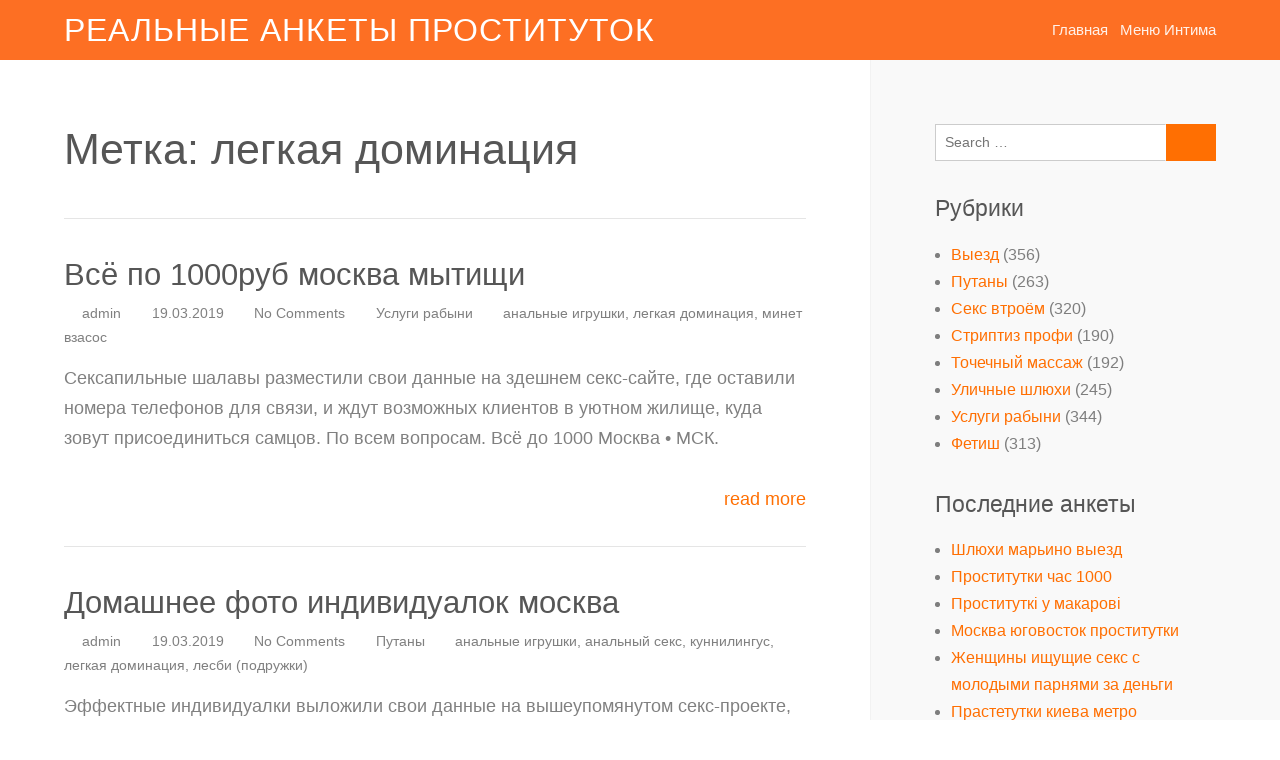

--- FILE ---
content_type: text/html; charset=UTF-8
request_url: https://chaura.lines-x.ru/tag/legkaya-dominaciya/
body_size: 13168
content:
<!DOCTYPE html>
<html lang="ru-RU" class="no-js">

	<head>
	<meta charset="UTF-8">
	<meta http-equiv="X-UA-Compatible" content="IE=edge,chrome=1">
	<meta name="viewport" content="width=device-width, initial-scale=1.0">
	<link rel="profile" href="https://gmpg.org/xfn/11" />
	<link rel="pingback" href="https://chaura.lines-x.ru/xmlrpc.php" />
    <title>легкая доминация &#8212; Реальные анкеты проституток</title>

	<style type="text/css">
		#fancybox-close{right:-15px;top:-15px}
		div#fancybox-content{border-color:#FFFFFF}
		div#fancybox-title{background-color:#FFFFFF}
		div#fancybox-outer{background-color:#FFFFFF}
		div#fancybox-title-inside{color:#333333}
	</style>

	<link rel='dns-prefetch' href='//s.w.org' />
<link rel="alternate" type="application/rss+xml" title="Реальные анкеты проституток &raquo; Лента" href="https://chaura.lines-x.ru/feed/" />
<link rel="alternate" type="application/rss+xml" title="Реальные анкеты проституток &raquo; Лента комментариев" href="https://chaura.lines-x.ru/comments/feed/" />
<link rel="alternate" type="application/rss+xml" title="Реальные анкеты проституток &raquo; Лента метки легкая доминация" href="https://chaura.lines-x.ru/tag/legkaya-dominaciya/feed/" />
		<script type="text/javascript">
			window._wpemojiSettings = {"baseUrl":"https:\/\/s.w.org\/images\/core\/emoji\/11\/72x72\/","ext":".png","svgUrl":"https:\/\/s.w.org\/images\/core\/emoji\/11\/svg\/","svgExt":".svg","source":{"concatemoji":"http:\/\/chaura.lines-x.ru\/wp-includes\/js\/wp-emoji-release.min.js?ver=4.9.26"}};
			!function(e,a,t){var n,r,o,i=a.createElement("canvas"),p=i.getContext&&i.getContext("2d");function s(e,t){var a=String.fromCharCode;p.clearRect(0,0,i.width,i.height),p.fillText(a.apply(this,e),0,0);e=i.toDataURL();return p.clearRect(0,0,i.width,i.height),p.fillText(a.apply(this,t),0,0),e===i.toDataURL()}function c(e){var t=a.createElement("script");t.src=e,t.defer=t.type="text/javascript",a.getElementsByTagName("head")[0].appendChild(t)}for(o=Array("flag","emoji"),t.supports={everything:!0,everythingExceptFlag:!0},r=0;r<o.length;r++)t.supports[o[r]]=function(e){if(!p||!p.fillText)return!1;switch(p.textBaseline="top",p.font="600 32px Arial",e){case"flag":return s([55356,56826,55356,56819],[55356,56826,8203,55356,56819])?!1:!s([55356,57332,56128,56423,56128,56418,56128,56421,56128,56430,56128,56423,56128,56447],[55356,57332,8203,56128,56423,8203,56128,56418,8203,56128,56421,8203,56128,56430,8203,56128,56423,8203,56128,56447]);case"emoji":return!s([55358,56760,9792,65039],[55358,56760,8203,9792,65039])}return!1}(o[r]),t.supports.everything=t.supports.everything&&t.supports[o[r]],"flag"!==o[r]&&(t.supports.everythingExceptFlag=t.supports.everythingExceptFlag&&t.supports[o[r]]);t.supports.everythingExceptFlag=t.supports.everythingExceptFlag&&!t.supports.flag,t.DOMReady=!1,t.readyCallback=function(){t.DOMReady=!0},t.supports.everything||(n=function(){t.readyCallback()},a.addEventListener?(a.addEventListener("DOMContentLoaded",n,!1),e.addEventListener("load",n,!1)):(e.attachEvent("onload",n),a.attachEvent("onreadystatechange",function(){"complete"===a.readyState&&t.readyCallback()})),(n=t.source||{}).concatemoji?c(n.concatemoji):n.wpemoji&&n.twemoji&&(c(n.twemoji),c(n.wpemoji)))}(window,document,window._wpemojiSettings);
		</script>
		<style type="text/css">
img.wp-smiley,
img.emoji {
	display: inline !important;
	border: none !important;
	box-shadow: none !important;
	height: 1em !important;
	width: 1em !important;
	margin: 0 .07em !important;
	vertical-align: -0.1em !important;
	background: none !important;
	padding: 0 !important;
}
</style>
<link rel='stylesheet' id='crp-style-rounded-thumbs-css' href="https://chaura.lines-x.ru/wp-content/plugins/contextual-related-posts/css/default-style.css?ver=4.9.26" type='text/css' media='all' />
<style id='crp-style-rounded-thumbs-inline-css' type='text/css'>

.crp_related a {
  width: 150px;
  height: 150px;
  text-decoration: none;
}
.crp_related img {
  max-width: 150px;
  margin: auto;
}
.crp_related .crp_title {
  width: 150px;
}
                
</style>
<link rel='stylesheet' id='fancybox-css' href="https://chaura.lines-x.ru/wp-content/plugins/fancybox-for-wordpress/fancybox/fancybox.css?ver=4.9.26" type='text/css' media='all' />
<link rel='stylesheet' id='public-styles-css' href="https://chaura.lines-x.ru/wp-content/themes/taproot/app/public/css/taproot-public.min.css?ver=0.9.4" type='text/css' media='all' />
<script type='text/javascript' src="https://chaura.lines-x.ru/wp-includes/js/jquery/jquery.js?ver=1.12.4"></script>
<script type='text/javascript' src="https://chaura.lines-x.ru/wp-includes/js/jquery/jquery-migrate.min.js?ver=1.4.1"></script>
<script type='text/javascript' src="https://chaura.lines-x.ru/wp-content/plugins/fancybox-for-wordpress/fancybox/jquery.fancybox.js?ver=1.3.8"></script>
<link rel='https://api.w.org/' href="https://chaura.lines-x.ru/wp-json/" />
<link rel="EditURI" type="application/rsd+xml" title="RSD" href="https://chaura.lines-x.ru/xmlrpc.php?rsd" />
<link rel="wlwmanifest" type="application/wlwmanifest+xml" href="https://chaura.lines-x.ru/wp-includes/wlwmanifest.xml" /> 
<meta name="generator" content="WordPress 4.9.26" />

<!-- Fancybox for WordPress -->
<script type="text/javascript">
jQuery(function(){

jQuery.fn.getTitle = function() { // Copy the title of every IMG tag and add it to its parent A so that fancybox can show titles
	var arr = jQuery("a.fancybox");
	jQuery.each(arr, function() {
		var title = jQuery(this).children("img").attr("title");
		jQuery(this).attr('title',title);
	})
}

// Supported file extensions
var thumbnails = jQuery("a:has(img)").not(".nolightbox").filter( function() { return /\.(jpe?g|png|gif|bmp)$/i.test(jQuery(this).attr('href')) });

thumbnails.addClass("fancybox").attr("rel","fancybox").getTitle();
jQuery("a.fancybox").fancybox({
	'cyclic': false,
	'autoScale': true,
	'padding': 10,
	'opacity': true,
	'speedIn': 500,
	'speedOut': 500,
	'changeSpeed': 300,
	'overlayShow': true,
	'overlayOpacity': "0.3",
	'overlayColor': "#666666",
	'titleShow': true,
	'titlePosition': 'inside',
	'enableEscapeButton': true,
	'showCloseButton': true,
	'showNavArrows': true,
	'hideOnOverlayClick': true,
	'hideOnContentClick': false,
	'width': 560,
	'height': 340,
	'transitionIn': "fade",
	'transitionOut': "fade",
	'centerOnScroll': true
});


})
</script>
<!-- END Fancybox for WordPress -->
<link rel="icon" href="https://chaura.lines-x.ru/wp-content/uploads/2018/03/cropped-kiasuta721a-32x32.jpg" sizes="32x32" />
<link rel="icon" href="https://chaura.lines-x.ru/wp-content/uploads/2018/03/cropped-kiasuta721a-192x192.jpg" sizes="192x192" />
<link rel="apple-touch-icon-precomposed" href="https://chaura.lines-x.ru/wp-content/uploads/2018/03/cropped-kiasuta721a-180x180.jpg" />
<meta name="msapplication-TileImage" content="http://chaura.lines-x.ru/wp-content/uploads/2018/03/cropped-kiasuta721a-270x270.jpg" />
		<style type="text/css" id="wp-custom-css">
			button.dvoj{
width: 106px;
height: 36px;}		</style>
	<style id="wprs-taproot-customizer">.container{max-width: 1200px;}.site-title{color: #ffffff;text-transform: uppercase; }.main-header{background-color: #fd6f23;}.header-content .container{color: rgba(255,255,255,0.9);}.header-content .search-toggle:hover, .header-content .label-toggle:hover{color: #ffffff;}.main-header .search-toggle, .search-container .taproot-search__field{font-size: 24px;}.main-header.fixed{background-color: #444444;}.main-header.fixed .header-content .container{color: #ffffff;}.main-header.static .search-container, .main-header.static .search-toggle{display: none;}.main-header.fixed .search-container, .main-header.fixed .search-toggle{display: none;}.main-header.fixed .search-toggle, .main-header.fixed .taproot-search__field{font-size: 26px;}.main-footer{background-color: #444444;}.footer-widgets{margin-left: -1.6em;padding: 1.6% 0;}.footer-widgets .footer-sidebar{padding-left: 1.6em; margin: 0.8em 0;}.footer-widgets .widget{margin-bottom: 1.6em;color: rgba(255,255,255,0.75);font-size: 16px;}.footer-widgets h1, .footer-widgets h2, .footer-widgets h3, .footer-widgets h4, .footer-widgets h5, .footer-widgets h6{color: #ffffff;}.footer-widgets .widget-title{font-size: 1.6em;}.bottom-bar{background: #444444;}.bottom-bar-content{color: rgba(255,255,255,0.75);font-size: 16px;padding-top: 1em; padding-bottom: 1em;}.taproot-nav.top-nav{background: #444444;font-size: 13px;}.taproot-nav.top-nav, .additional-content{color: rgba(255,255,255,0.75);}.topnav__menu .menu-item:hover > a, .additional-content a:hover{color: #ffffff;}.topnav__menu > .menu-item > a{padding-top: 0.6em; padding-bottom: 0.6em;padding-left: 0.6em; padding-right: 0.6em;}.main-header.fixed #taproot-topnav{display: none;}.header-nav{font-size: 15px;}.header-nav__menu .menu-item > a{text-transform: capitalize; }.taproot-nav.navbar{background: #444444;font-size: 15px;}.main-header.fixed #taproot-navbar{display: none;}.footer-nav{background: #444444;}.footer-nav .menu-item{font-size: 16px;}.footer-nav .menu-item a{color: rgba(255,255,255,0.75);padding-top: 1em; padding-bottom: 1em;padding-left: 0.5em; padding-right: 0.5em;}.footer-nav .menu-item a:hover{color: #ffffff;}body{color: rgba(68,68,68,0.68);}body, input, textarea, select, button{line-height: 1.7;}p, ul, ol, hr, pre, blockquote, address, dd, table, .single .embed-wrap, .post-navigation--top{margin-bottom: 1.7em;}h1, h2, h3, h4, h5, h6{color: rgba(68,68,68,0.9);line-height: 1.3;}.post-title{line-height: 1.2;}body{font-size: 16px;}.post-title{font-size: 2.4em;}h1{font-size: 2em;}h2{font-size: 1.72em;}h3{font-size: 1.46em;}h4{font-size: 1.2em;}h5{font-size: 1.06em;}h6{font-size: 0.94em;}.taproot-pagenavi{font-size: 1em;color: #ff6f02;}.taproot-pagenavi .page-numbers:hover, .taproot-pagenavi .page-numbers.current{background: #ff6f02;}.taproot-pagenavi .page-numbers{border-radius: 50%;}.post-box .entry-title:hover{color: #ff6f02;}.post-box .taproot-meta{font-size: 0.8em;}.post-navigation--top .post-navigation__link{font-size: 1em;}.post-navigation--bottom .post-navigation__link{font-size: 1em;}.taproot-button{background: #ff6f02;color: rgba(255,255,255,0.75);border-color: #ff6f02;border-width: 2px;}.taproot-button:not(.taproot-button--secondary){text-transform: uppercase; }.taproot-button:hover{background: #ffffff;color: #ff6f02;border-color: #ff6f02;}a, a:visited{color: #ff6f02;}blockquote{border-color: #ff6f02;}#skip-link a{background: #ff6f02;color: #ffffff;}:focus{box-shadow: 0 0 3px 2px #ff6f02;}.gallery--modal .gallery__icon a:after, .lg-progress-bar .lg-progress{background-color: #ff6f02;}.modal-overlay-content{color: #ffffff;}.lg-outer .lg-progress-bar .lg-progress{background-color: #ff6f02;}.flex-control-paging li a.flex-active, .flex-control-paging li a:hover{background-color: #ff6f02;color: #ffffff;}hr{color: rgb(229,229,229);}.post-box, .post-navigation, .post-comments .comment-body, .comment-respond, .comment-respond .form-control{border-color: rgb(229,229,229);}blockquote, .comment-respond, pre, code, kbd, var, ins, tt{background-color: #f9f9f9;}.taproot-breadcrumbs{font-size: 0.9em;}.post-navigation--bottom{font-size: 1em;}.taproot-breadcrumbs{text-align: center;}.comment-respond{background-color: #f9f9f9;}.sidebar.layout-boxed{background-color: #f9f9f9;}.sidebar .taproot-search__button{color: #ff6f02;}.sidebar .taproot-search__button .icon{color: rgba(255,255,255,0.9);}.sidebar .calendar_wrap caption, .sidebar .widget_archive select, .sidebar .widget_categories select{background-color: #ff6f02;color: rgba(255,255,255,0.9);}.sidebar .taproot-search__field, .sidebar .calendar_wrap thead, .sidebar .calendar_wrap tfoot td{border-color: rgb(204,204,204);}@media(min-width: 481px){.header-nav__menu > .menu-item > a, .branding, .search-container{padding-top: 1em; padding-bottom: 1em;}.logo, .logo-wrapper svg{font-size: 42px;}.ml-spread .logo-wrapper{margin-right: 1em;}.site-title{font-size: 32px;}.site-title{line-height: 1.2;}.site-title{letter-spacing: 1px;}.site-description{font-size: 24px;}.site-description{line-height: 1.2;}.site-description{letter-spacing: 1px;}.site-description{margin-top: 0.4em;}body{font-size: 16px;}.post-title{font-size: 2.3em;}h1{font-size: 2em;}h2{font-size: 1.72em;}h3{font-size: 1.46em;}h4{font-size: 1.2em;}h5{font-size: 1.06em;}h6{font-size: 0.94em;}}@media(min-width: 768px){.header-nav__menu > .menu-item > a, .branding, .search-container{padding-top: 1em; padding-bottom: 1em;}.logo, .logo-wrapper svg{font-size: 50px;}.t-spread .logo-wrapper{margin-right: 1em;}.site-title{font-size: 32px;}.site-title{line-height: 1.2;}.site-title{letter-spacing: 1px;}.site-description{font-size: 24px;}.site-description{line-height: 1.2;}.site-description{letter-spacing: 1px;}.site-description{margin-top: 0.4em;}.header-nav__menu .sub-menu{border-color: #444444;background-color: #444444;}.header-nav__menu .sub-menu .menu-item > a{color: rgba(255,255,255,0.75);}.header-nav__menu .sub-menu .menu-item:hover > a{color: #ffffff;}.header-nav__menu > .menu-item > a{padding-top: 1em; padding-bottom: 1em;padding-left: 0.4em; padding-right: 0.4em;}.main-header.fixed .header-nav__menu > .menu-item > a{padding-top: 1em; padding-bottom: 1em;padding-left: 0.4em; padding-right: 0.4em;}.main-header.fixed .header-nav{font-size: 15px;}.main-header.fixed .header-nav__menu .sub-menu{border-color: #fd6f23;background-color: #fd6f23;}.navbar__menu > .menu-item > a{color: rgba(255,255,255,0.75);}.navbar__menu > .menu-item:hover > a{color: #ffffff;}.navbar__menu .sub-menu{border-color: rgb(253,111,35);background-color: rgb(253,111,35);}.navbar__menu .sub-menu .menu-item > a{color: #ffffff;}.navbar__menu > .menu-item > a{padding-top: 1.1em; padding-bottom: 1.1em;padding-left: 1.1em; padding-right: 1.1em;}body{font-size: 16px;}.post-title{font-size: 2.4em;}h1{font-size: 2em;}h2{font-size: 1.72em;}h3{font-size: 1.46em;}h4{font-size: 1.2em;}h5{font-size: 1.06em;}h6{font-size: 0.94em;}}@media(min-width: 981px){.taproot-boxed-layout .main-wrapper, .taproot-boxed-layout .main-header, .taproot-boxed-layout .main-footer{max-width: 1200px;}.taproot-boxed-layout{padding: 2%;}.taproot-boxed-layout .main-header.fixed{width: 96%;}.footer--style-fixed.layout-boxed{margin-bottom: 2%; left: 2%; right: 2%;}.sidebar{width: 30%;}.et_divi_builder #et_builder_outer_content .et_pb_row{max-width: 1200px;}.header-nav__menu > .menu-item > a, .branding, .search-container{padding-top: 1em; padding-bottom: 1em;}.logo, .logo-wrapper svg{font-size: 50px;}.header-content .logo-wrapper, .header-content .title-wrapper{margin-right: 0.6em;}.site-title{font-size: 32px;}.site-title{line-height: 1.2;}.site-title{letter-spacing: 1px;}.site-description{font-size: 24px;}.site-description{line-height: 1.2;}.site-description{letter-spacing: 1px;}.site-description{margin-top: 0.4em;}.header-nav__menu > .menu-item:hover > a{color: #ffffff;}body{font-size: 18px;}.post-title{font-size: 2.4em;}h1{font-size: 2em;}h2{font-size: 1.72em;}h3{font-size: 1.46em;}h4{font-size: 1.2em;}h5{font-size: 1.06em;}h6{font-size: 0.94em;}.sidebar, .sidebar + main{font-size: 16px;}.sidebar + main .post-title{font-size: 2.4em;}.sidebar .widget-group{font-size: 0.9em;}.sidebar h1, .sidebar + main h1{font-size: 2em;}.sidebar h2, .sidebar + main h2{font-size: 1.72em;}.sidebar h3, .sidebar + main h3{font-size: 1.46em;}.sidebar h4, .sidebar + main h4{font-size: 1.2em;}.sidebar h5, .sidebar + main h5{font-size: 1.06em;}.sidebar h6, .sidebar + main h6{font-size: 0.94em;}.sidebar{width: 30%;}.main{width: 70%;}.layout-full.sidebar:before{background-color: #f9f9f9;}}@media(min-width: 1200px){.header-nav__menu > .menu-item > a, .branding, .search-container{padding-top: 0.6em; padding-bottom: 0.6em;}.logo, .logo-wrapper svg{font-size: 50px;}.header-content .logo-wrapper, .header-content .title-wrapper{margin-right: 0.6em;}.site-title{font-size: 32px;}.site-title{line-height: 1.2;}.site-title{letter-spacing: 1px;}.site-description{font-size: 24px;}.site-description{line-height: 1.2;}.site-description{letter-spacing: 1px;}.site-description{margin-top: 0.4em;}body{font-size: 18px;}.post-title{font-size: 2.4em;}h1{font-size: 2em;}h2{font-size: 1.72em;}h3{font-size: 1.46em;}h4{font-size: 1.2em;}h5{font-size: 1.06em;}h6{font-size: 0.94em;}.sidebar, .sidebar + main{font-size: 16px;}.sidebar + main .post-title{font-size: 2.5em;}.sidebar .widget-group{font-size: 1em;}.sidebar h1, .sidebar + main h1{font-size: 2em;}.sidebar h2, .sidebar + main h2{font-size: 1.72em;}.sidebar h3, .sidebar + main h3{font-size: 1.46em;}.sidebar h4, .sidebar + main h4{font-size: 1.2em;}.sidebar h5, .sidebar + main h5{font-size: 1.06em;}.sidebar h6, .sidebar + main h6{font-size: 0.94em;}}@media(max-width: 480.001px){.header-nav__menu > .menu-item > a, .branding, .search-container{padding-top: 1em; padding-bottom: 1em;}.logo, .logo-wrapper svg{font-size: 50px;}.m-spread .logo-wrapper{margin-right: 1em;}.site-title{font-size: 32px;}.site-title{line-height: 1.2;}.site-title{letter-spacing: 1px;}.site-description{font-size: 24px;}.site-description{line-height: 1.2;}.site-description{letter-spacing: 1px;}.site-description{margin-top: 0.4em;}.m-stacked .header-nav{background-color: rgba(255,255,255,0.3);}}@media(max-width: 767.001px){.header-nav .label-toggle{font-size: 1em;}.header-nav__menu{background-color: #444444;}.header-nav__menu .menu-item > a{color: rgba(255,255,255,0.75);padding-top: 1em; padding-bottom: 1em;padding-left: 1em; padding-right: 1em;}.header-nav__menu .menu-item{border-color: rgba(255,255,255,0.1);}.navbar .label-toggle{color: #ffffff;fill: #ffffff;font-size: 1em;margin: 1.2em 0;}.navbar--fullscreen .menu-toggle.toggle ~ .label-toggle{color: #ffffff;}.navbar__menu{background-color: #444444;}.navbar__menu .menu-item{border-color: rgba(255,255,255,0.1);}.navbar__menu .menu-item > a{color: rgba(255,255,255,0.75);}}@media(max-width: 980.001px){.sidebar.layout-full{background-color: #f9f9f9;}}@media(min-width: 481px) and (max-width: 767.001px){.ml-stacked .header-nav{background-color: rgba(255,255,255,0.3);}}@media(min-width: 768px) and (max-width: 980.001px){.t-stacked .header-nav{background-color: rgba(255,255,255,0.3);}}</style></head>

	<body class="archive tag tag-legkaya-dominaciya tag-5 taproot-no-builder taproot-fullwidth-layout" >

		<div id="skip-link"><a href="#main" >skip to main content</a></div>
		<div id="wrapper" class="main-wrapper">

			<header id="header" class="main-header static header header--has-fixed header--has-fixed--fade">

	
	<div id="header-content" class="header-content m-spread ml-spread t-spread">
				<div class="container header-content-container">
		
			<a href="https://chaura.lines-x.ru/" id="branding" class="branding  no-logo  has-titles  show-title  no-tagline"><div class="title-wrapper"><h1 class="site-title" style="">Реальные анкеты проституток</h1></div></a><nav id="taproot-header-nav" class="taproot-nav header-nav has-pointers nav-align-right fixed-nav-align-right header-nav--slide header-nav--bp-ml" data-mobile-bp="981px"><input type="checkbox" id="header-menu-toggle" class="menu-toggle"><label for="header-menu-toggle" class="label-toggle"><svg version="1.1" xmlns="http://www.w3.org/2000/svg" width="1.25em" height="1em"><g class="taproot-hamburger"><rect class="taproot-hamburger-top" width="100%" height="20%" rx="1" ry="1"/><rect class="taproot-hamburger-middle" y="40%" width="100%" height="20%" rx="1" ry="1"/><rect class="taproot-hamburger-bottom" y="80%" width="100%" height="20%" rx="1" ry="1"/></g></svg></label><ul id="menu-menyu" class="menu header-nav__menu"><li id="menu-item-14" class="menu-item menu-item-type-custom menu-item-object-custom menu-item-home"><a href="https://chaura.lines-x.ru/">Главная</a></li>
<li id="menu-item-15" class="menu-item menu-item-type-post_type menu-item-object-page"><a href="https://chaura.lines-x.ru/menyu-intima/">Меню интима</a></li>
</ul></nav>		</div>
	</div>

	
</header>

			<div id="torso" class="torso">

				
			        <div class="container main-container has-sidebar layout-full">

    
    <main id="main" class="main main--has-sidebar--right main--has-sidebar main--has-sidebar--sidebar-1 main--layout-full">
		<h1 class="post-title">Метка: легкая доминация</h1><article id="post-1525" class="post-box post-1525 post type-post status-publish format-standard hentry category-uslugi-rabini tag-analnie-igrushki tag-legkaya-dominaciya tag-minet-vzasos feature-thumbnail">

 	<header class="entry-header">
        <h2 class="entry-title"><a href="https://chaura.lines-x.ru/vsyo-po-1000rub-moskva-mytishhi/" rel="bookmark">Всё по 1000руб москва мытищи</a></h2><p class="taproot-meta">  <span class="author"><svg class="taproot-icon taproot-icon--user " role="presentation" aria-hidden="true" aria-labelledby="" alt=""><use xlink:href="http://chaura.lines-x.ru/wp-content/themes/taproot/app/public/images/theme-icons.svg#icon-user"></use></svg>admin </span><span class="date"><svg class="taproot-icon taproot-icon--calendar " role="presentation" aria-hidden="true" aria-labelledby="" alt=""><use xlink:href="http://chaura.lines-x.ru/wp-content/themes/taproot/app/public/images/theme-icons.svg#icon-calendar"></use></svg>19.03.2019 </span><span class="comments"><svg class="taproot-icon taproot-icon--comment " role="presentation" aria-hidden="true" aria-labelledby="" alt=""><use xlink:href="http://chaura.lines-x.ru/wp-content/themes/taproot/app/public/images/theme-icons.svg#icon-comment"></use></svg><a href="https://chaura.lines-x.ru/vsyo-po-1000rub-moskva-mytishhi/#respond">No Comments</a> </span><span class="categories"><svg class="taproot-icon taproot-icon--list-ul " role="presentation" aria-hidden="true" aria-labelledby="" alt=""><use xlink:href="http://chaura.lines-x.ru/wp-content/themes/taproot/app/public/images/theme-icons.svg#icon-list-ul"></use></svg><a href="https://chaura.lines-x.ru/category/uslugi-rabini/" rel="category tag">Услуги рабыни</a> </span><span class="tags"><svg class="taproot-icon taproot-icon--tags " role="presentation" aria-hidden="true" aria-labelledby="" alt=""><use xlink:href="http://chaura.lines-x.ru/wp-content/themes/taproot/app/public/images/theme-icons.svg#icon-tags"></use></svg><a href="https://chaura.lines-x.ru/tag/analnie-igrushki/" rel="tag">анальные игрушки</a>, <a href="https://chaura.lines-x.ru/tag/legkaya-dominaciya/" rel="tag">легкая доминация</a>, <a href="https://chaura.lines-x.ru/tag/minet-vzasos/" rel="tag">минет взасос</a> </span></p>    </header><!-- .entry-header -->

 	<div class="entry-content">
        <p>Сексапильные шалавы разместили свои данные на здешнем секс-сайте, где оставили номера телефонов для связи, и ждут возможных клиентов в уютном жилище, куда зовут присоединиться самцов. По всем вопросам. Всё до 1000 Москва • МСК.</p>
 	</div><!-- .entry-content -->

    <footer class="entry-footer">

        <p class="entry-action cf"><a href="https://chaura.lines-x.ru/vsyo-po-1000rub-moskva-mytishhi/" class="alignright"><span class="visuallyhidden">Всё по 1000руб москва мытищи</span>read more</a></p>        
    </footer><!-- .entry-footer -->

</article><!-- .post-box -->
<article id="post-211" class="post-box post-211 post type-post status-publish format-standard hentry category-putani tag-analnie-igrushki tag-analnij-seks tag-kunnilingus tag-legkaya-dominaciya tag-lesbi-podruzhki feature-thumbnail">

 	<header class="entry-header">
        <h2 class="entry-title"><a href="https://chaura.lines-x.ru/domashnee-foto-individualok-moskva/" rel="bookmark">Домашнее фото индивидуалок москва</a></h2><p class="taproot-meta">  <span class="author"><svg class="taproot-icon taproot-icon--user " role="presentation" aria-hidden="true" aria-labelledby="" alt=""><use xlink:href="http://chaura.lines-x.ru/wp-content/themes/taproot/app/public/images/theme-icons.svg#icon-user"></use></svg>admin </span><span class="date"><svg class="taproot-icon taproot-icon--calendar " role="presentation" aria-hidden="true" aria-labelledby="" alt=""><use xlink:href="http://chaura.lines-x.ru/wp-content/themes/taproot/app/public/images/theme-icons.svg#icon-calendar"></use></svg>19.03.2019 </span><span class="comments"><svg class="taproot-icon taproot-icon--comment " role="presentation" aria-hidden="true" aria-labelledby="" alt=""><use xlink:href="http://chaura.lines-x.ru/wp-content/themes/taproot/app/public/images/theme-icons.svg#icon-comment"></use></svg><a href="https://chaura.lines-x.ru/domashnee-foto-individualok-moskva/#respond">No Comments</a> </span><span class="categories"><svg class="taproot-icon taproot-icon--list-ul " role="presentation" aria-hidden="true" aria-labelledby="" alt=""><use xlink:href="http://chaura.lines-x.ru/wp-content/themes/taproot/app/public/images/theme-icons.svg#icon-list-ul"></use></svg><a href="https://chaura.lines-x.ru/category/putani/" rel="category tag">Путаны</a> </span><span class="tags"><svg class="taproot-icon taproot-icon--tags " role="presentation" aria-hidden="true" aria-labelledby="" alt=""><use xlink:href="http://chaura.lines-x.ru/wp-content/themes/taproot/app/public/images/theme-icons.svg#icon-tags"></use></svg><a href="https://chaura.lines-x.ru/tag/analnie-igrushki/" rel="tag">анальные игрушки</a>, <a href="https://chaura.lines-x.ru/tag/analnij-seks/" rel="tag">анальный секс</a>, <a href="https://chaura.lines-x.ru/tag/kunnilingus/" rel="tag">куннилингус</a>, <a href="https://chaura.lines-x.ru/tag/legkaya-dominaciya/" rel="tag">легкая доминация</a>, <a href="https://chaura.lines-x.ru/tag/lesbi-podruzhki/" rel="tag">лесби (подружки)</a> </span></p>    </header><!-- .entry-header -->

 	<div class="entry-content">
        <p>Эффектные индивидуалки выложили свои данные на вышеупомянутом секс-проекте, где оставили телефоны, и дожидаются возможных визитеров. Шалавы и путаны Москвы с реальными фото/видео. Путаны и бляди с реальными фотографиями.</p>
 	</div><!-- .entry-content -->

    <footer class="entry-footer">

        <p class="entry-action cf"><a href="https://chaura.lines-x.ru/domashnee-foto-individualok-moskva/" class="alignright"><span class="visuallyhidden">Домашнее фото индивидуалок москва</span>read more</a></p>        
    </footer><!-- .entry-footer -->

</article><!-- .post-box -->
<article id="post-1776" class="post-box post-1776 post type-post status-publish format-standard hentry category-fetish tag-bdsm tag-legkaya-dominaciya feature-thumbnail">

 	<header class="entry-header">
        <h2 class="entry-title"><a href="https://chaura.lines-x.ru/deshevye-prostitutki-v-ekaterinburge-na-vyezd/" rel="bookmark">Дешевые проститутки в екатеринбурге на выезд</a></h2><p class="taproot-meta">  <span class="author"><svg class="taproot-icon taproot-icon--user " role="presentation" aria-hidden="true" aria-labelledby="" alt=""><use xlink:href="http://chaura.lines-x.ru/wp-content/themes/taproot/app/public/images/theme-icons.svg#icon-user"></use></svg>admin </span><span class="date"><svg class="taproot-icon taproot-icon--calendar " role="presentation" aria-hidden="true" aria-labelledby="" alt=""><use xlink:href="http://chaura.lines-x.ru/wp-content/themes/taproot/app/public/images/theme-icons.svg#icon-calendar"></use></svg>10.03.2019 </span><span class="comments"><svg class="taproot-icon taproot-icon--comment " role="presentation" aria-hidden="true" aria-labelledby="" alt=""><use xlink:href="http://chaura.lines-x.ru/wp-content/themes/taproot/app/public/images/theme-icons.svg#icon-comment"></use></svg><a href="https://chaura.lines-x.ru/deshevye-prostitutki-v-ekaterinburge-na-vyezd/#respond">No Comments</a> </span><span class="categories"><svg class="taproot-icon taproot-icon--list-ul " role="presentation" aria-hidden="true" aria-labelledby="" alt=""><use xlink:href="http://chaura.lines-x.ru/wp-content/themes/taproot/app/public/images/theme-icons.svg#icon-list-ul"></use></svg><a href="https://chaura.lines-x.ru/category/fetish/" rel="category tag">Фетиш</a> </span><span class="tags"><svg class="taproot-icon taproot-icon--tags " role="presentation" aria-hidden="true" aria-labelledby="" alt=""><use xlink:href="http://chaura.lines-x.ru/wp-content/themes/taproot/app/public/images/theme-icons.svg#icon-tags"></use></svg><a href="https://chaura.lines-x.ru/tag/bdsm/" rel="tag">bdsm</a>, <a href="https://chaura.lines-x.ru/tag/legkaya-dominaciya/" rel="tag">легкая доминация</a> </span></p>    </header><!-- .entry-header -->

 	<div class="entry-content">
        <p>На этом интим-ресурсе проститутки самолично размещают свои данные, выкладывают реальные фотографии, устанавливают расценки. Выбор по уровню. Лучшие.Всё конфиденциально и с настоящим искренним подходом ! Возможен  лесби-шоу откровенное в.г.Екатеринбург (Лесби-шоу откровенное).</p>
 	</div><!-- .entry-content -->

    <footer class="entry-footer">

        <p class="entry-action cf"><a href="https://chaura.lines-x.ru/deshevye-prostitutki-v-ekaterinburge-na-vyezd/" class="alignright"><span class="visuallyhidden">Дешевые проститутки в екатеринбурге на выезд</span>read more</a></p>        
    </footer><!-- .entry-footer -->

</article><!-- .post-box -->
<article id="post-1149" class="post-box post-1149 post type-post status-publish format-standard hentry category-viezd tag-anilingus tag-legkaya-dominaciya tag-massazh-s-manualnoj-terapiej tag-oralnij-seks tag-eggling feature-thumbnail">

 	<header class="entry-header">
        <h2 class="entry-title"><a href="https://chaura.lines-x.ru/eskort-uslugi-ukraina-doneck/" rel="bookmark">Эскорт услуги украина донецк</a></h2><p class="taproot-meta">  <span class="author"><svg class="taproot-icon taproot-icon--user " role="presentation" aria-hidden="true" aria-labelledby="" alt=""><use xlink:href="http://chaura.lines-x.ru/wp-content/themes/taproot/app/public/images/theme-icons.svg#icon-user"></use></svg>admin </span><span class="date"><svg class="taproot-icon taproot-icon--calendar " role="presentation" aria-hidden="true" aria-labelledby="" alt=""><use xlink:href="http://chaura.lines-x.ru/wp-content/themes/taproot/app/public/images/theme-icons.svg#icon-calendar"></use></svg>01.03.2019 </span><span class="comments"><svg class="taproot-icon taproot-icon--comment " role="presentation" aria-hidden="true" aria-labelledby="" alt=""><use xlink:href="http://chaura.lines-x.ru/wp-content/themes/taproot/app/public/images/theme-icons.svg#icon-comment"></use></svg><a href="https://chaura.lines-x.ru/eskort-uslugi-ukraina-doneck/#respond">No Comments</a> </span><span class="categories"><svg class="taproot-icon taproot-icon--list-ul " role="presentation" aria-hidden="true" aria-labelledby="" alt=""><use xlink:href="http://chaura.lines-x.ru/wp-content/themes/taproot/app/public/images/theme-icons.svg#icon-list-ul"></use></svg><a href="https://chaura.lines-x.ru/category/viezd/" rel="category tag">Выезд</a> </span><span class="tags"><svg class="taproot-icon taproot-icon--tags " role="presentation" aria-hidden="true" aria-labelledby="" alt=""><use xlink:href="http://chaura.lines-x.ru/wp-content/themes/taproot/app/public/images/theme-icons.svg#icon-tags"></use></svg><a href="https://chaura.lines-x.ru/tag/anilingus/" rel="tag">анилингус</a>, <a href="https://chaura.lines-x.ru/tag/legkaya-dominaciya/" rel="tag">легкая доминация</a>, <a href="https://chaura.lines-x.ru/tag/massazh-s-manualnoj-terapiej/" rel="tag">массаж с мануальной терапией</a>, <a href="https://chaura.lines-x.ru/tag/oralnij-seks/" rel="tag">оральный секс</a>, <a href="https://chaura.lines-x.ru/tag/eggling/" rel="tag">эгглинг</a> </span></p>    </header><!-- .entry-header -->

 	<div class="entry-content">
        <p>На открытом веб-сайте индивидуалки самолично размещают свои анкеты, публикуют зажигательные фотки, устанавливают тарифы, обозначают номера телефонов, по которым возможно достигнуть согласия о частном свидании. Закажете свой регион Справочник Донецка.</p>
 	</div><!-- .entry-content -->

    <footer class="entry-footer">

        <p class="entry-action cf"><a href="https://chaura.lines-x.ru/eskort-uslugi-ukraina-doneck/" class="alignright"><span class="visuallyhidden">Эскорт услуги украина донецк</span>read more</a></p>        
    </footer><!-- .entry-footer -->

</article><!-- .post-box -->
<article id="post-901" class="post-box post-901 post type-post status-publish format-standard hentry category-viezd tag-legkaya-dominaciya tag-rabinya tag-seks-igri tag-stimulyaciya-anusa feature-thumbnail">

 	<header class="entry-header">
        <h2 class="entry-title"><a href="https://chaura.lines-x.ru/putany-xoxlushki-vyezd/" rel="bookmark">Путаны хохлушки выезд</a></h2><p class="taproot-meta">  <span class="author"><svg class="taproot-icon taproot-icon--user " role="presentation" aria-hidden="true" aria-labelledby="" alt=""><use xlink:href="http://chaura.lines-x.ru/wp-content/themes/taproot/app/public/images/theme-icons.svg#icon-user"></use></svg>admin </span><span class="date"><svg class="taproot-icon taproot-icon--calendar " role="presentation" aria-hidden="true" aria-labelledby="" alt=""><use xlink:href="http://chaura.lines-x.ru/wp-content/themes/taproot/app/public/images/theme-icons.svg#icon-calendar"></use></svg>28.02.2019 </span><span class="comments"><svg class="taproot-icon taproot-icon--comment " role="presentation" aria-hidden="true" aria-labelledby="" alt=""><use xlink:href="http://chaura.lines-x.ru/wp-content/themes/taproot/app/public/images/theme-icons.svg#icon-comment"></use></svg><a href="https://chaura.lines-x.ru/putany-xoxlushki-vyezd/#respond">No Comments</a> </span><span class="categories"><svg class="taproot-icon taproot-icon--list-ul " role="presentation" aria-hidden="true" aria-labelledby="" alt=""><use xlink:href="http://chaura.lines-x.ru/wp-content/themes/taproot/app/public/images/theme-icons.svg#icon-list-ul"></use></svg><a href="https://chaura.lines-x.ru/category/viezd/" rel="category tag">Выезд</a> </span><span class="tags"><svg class="taproot-icon taproot-icon--tags " role="presentation" aria-hidden="true" aria-labelledby="" alt=""><use xlink:href="http://chaura.lines-x.ru/wp-content/themes/taproot/app/public/images/theme-icons.svg#icon-tags"></use></svg><a href="https://chaura.lines-x.ru/tag/legkaya-dominaciya/" rel="tag">легкая доминация</a>, <a href="https://chaura.lines-x.ru/tag/rabinya/" rel="tag">рабыня</a>, <a href="https://chaura.lines-x.ru/tag/seks-igri/" rel="tag">секс-игры</a>, <a href="https://chaura.lines-x.ru/tag/stimulyaciya-anusa/" rel="tag">стимуляция ануса</a> </span></p>    </header><!-- .entry-header -->

 	<div class="entry-content">
        <p>Классные шлюхи выложили свои контакты на здешнем интим-проекте, где оставили номера тел, и дожидаются потенциальных заказчиков. Шалавы с выездом. Быстрый фильтр. Блядь. Украинка.Украинки путаны г. Москвы. Россия. Москва и московская область.</p>
 	</div><!-- .entry-content -->

    <footer class="entry-footer">

        <p class="entry-action cf"><a href="https://chaura.lines-x.ru/putany-xoxlushki-vyezd/" class="alignright"><span class="visuallyhidden">Путаны хохлушки выезд</span>read more</a></p>        
    </footer><!-- .entry-footer -->

</article><!-- .post-box -->
<article id="post-1812" class="post-box post-1812 post type-post status-publish format-standard hentry category-fetish tag-konchit-na-grud tag-legkaya-dominaciya tag-seks-igrushki tag-sportivnij-massazh feature-thumbnail">

 	<header class="entry-header">
        <h2 class="entry-title"><a href="https://chaura.lines-x.ru/snyat-shlyuxu-na-chas-v-nevinke/" rel="bookmark">Снять шлюху на час в невинке</a></h2><p class="taproot-meta">  <span class="author"><svg class="taproot-icon taproot-icon--user " role="presentation" aria-hidden="true" aria-labelledby="" alt=""><use xlink:href="http://chaura.lines-x.ru/wp-content/themes/taproot/app/public/images/theme-icons.svg#icon-user"></use></svg>admin </span><span class="date"><svg class="taproot-icon taproot-icon--calendar " role="presentation" aria-hidden="true" aria-labelledby="" alt=""><use xlink:href="http://chaura.lines-x.ru/wp-content/themes/taproot/app/public/images/theme-icons.svg#icon-calendar"></use></svg>23.02.2019 </span><span class="comments"><svg class="taproot-icon taproot-icon--comment " role="presentation" aria-hidden="true" aria-labelledby="" alt=""><use xlink:href="http://chaura.lines-x.ru/wp-content/themes/taproot/app/public/images/theme-icons.svg#icon-comment"></use></svg><a href="https://chaura.lines-x.ru/snyat-shlyuxu-na-chas-v-nevinke/#respond">No Comments</a> </span><span class="categories"><svg class="taproot-icon taproot-icon--list-ul " role="presentation" aria-hidden="true" aria-labelledby="" alt=""><use xlink:href="http://chaura.lines-x.ru/wp-content/themes/taproot/app/public/images/theme-icons.svg#icon-list-ul"></use></svg><a href="https://chaura.lines-x.ru/category/fetish/" rel="category tag">Фетиш</a> </span><span class="tags"><svg class="taproot-icon taproot-icon--tags " role="presentation" aria-hidden="true" aria-labelledby="" alt=""><use xlink:href="http://chaura.lines-x.ru/wp-content/themes/taproot/app/public/images/theme-icons.svg#icon-tags"></use></svg><a href="https://chaura.lines-x.ru/tag/konchit-na-grud/" rel="tag">кончить на грудь</a>, <a href="https://chaura.lines-x.ru/tag/legkaya-dominaciya/" rel="tag">легкая доминация</a>, <a href="https://chaura.lines-x.ru/tag/seks-igrushki/" rel="tag">секс-игрушки</a>, <a href="https://chaura.lines-x.ru/tag/sportivnij-massazh/" rel="tag">спортивный массаж</a> </span></p>    </header><!-- .entry-header -->

 	<div class="entry-content">
        <p>Эффектные индивидуалки выставили свои объявления на данном интим-ресурсе, где предложили телефоны, и ждут звонков от вероятных визитеров. dosug-nevinnomyssk. Шлюхи Невинномысск. Меню.Анжелика Возраст 35 лет Какая стоимость/час 4000 руб.</p>
 	</div><!-- .entry-content -->

    <footer class="entry-footer">

        <p class="entry-action cf"><a href="https://chaura.lines-x.ru/snyat-shlyuxu-na-chas-v-nevinke/" class="alignright"><span class="visuallyhidden">Снять шлюху на час в невинке</span>read more</a></p>        
    </footer><!-- .entry-footer -->

</article><!-- .post-box -->
<article id="post-863" class="post-box post-863 post type-post status-publish format-standard hentry category-viezd tag-anilingus tag-legkaya-dominaciya tag-seks-v-chulkah tag-semejnie-pari tag-francuzskij-poceluj feature-thumbnail">

 	<header class="entry-header">
        <h2 class="entry-title"><a href="https://chaura.lines-x.ru/tel-shlyux-kursk/" rel="bookmark">Тел шлюх курск</a></h2><p class="taproot-meta">  <span class="author"><svg class="taproot-icon taproot-icon--user " role="presentation" aria-hidden="true" aria-labelledby="" alt=""><use xlink:href="http://chaura.lines-x.ru/wp-content/themes/taproot/app/public/images/theme-icons.svg#icon-user"></use></svg>admin </span><span class="date"><svg class="taproot-icon taproot-icon--calendar " role="presentation" aria-hidden="true" aria-labelledby="" alt=""><use xlink:href="http://chaura.lines-x.ru/wp-content/themes/taproot/app/public/images/theme-icons.svg#icon-calendar"></use></svg>11.02.2019 </span><span class="comments"><svg class="taproot-icon taproot-icon--comment " role="presentation" aria-hidden="true" aria-labelledby="" alt=""><use xlink:href="http://chaura.lines-x.ru/wp-content/themes/taproot/app/public/images/theme-icons.svg#icon-comment"></use></svg><a href="https://chaura.lines-x.ru/tel-shlyux-kursk/#respond">No Comments</a> </span><span class="categories"><svg class="taproot-icon taproot-icon--list-ul " role="presentation" aria-hidden="true" aria-labelledby="" alt=""><use xlink:href="http://chaura.lines-x.ru/wp-content/themes/taproot/app/public/images/theme-icons.svg#icon-list-ul"></use></svg><a href="https://chaura.lines-x.ru/category/viezd/" rel="category tag">Выезд</a> </span><span class="tags"><svg class="taproot-icon taproot-icon--tags " role="presentation" aria-hidden="true" aria-labelledby="" alt=""><use xlink:href="http://chaura.lines-x.ru/wp-content/themes/taproot/app/public/images/theme-icons.svg#icon-tags"></use></svg><a href="https://chaura.lines-x.ru/tag/anilingus/" rel="tag">анилингус</a>, <a href="https://chaura.lines-x.ru/tag/legkaya-dominaciya/" rel="tag">легкая доминация</a>, <a href="https://chaura.lines-x.ru/tag/seks-v-chulkah/" rel="tag">секс в чулках</a>, <a href="https://chaura.lines-x.ru/tag/semejnie-pari/" rel="tag">семейные пары</a>, <a href="https://chaura.lines-x.ru/tag/francuzskij-poceluj/" rel="tag">французский поцелуй</a> </span></p>    </header><!-- .entry-header -->

 	<div class="entry-content">
        <p>Эффектные девушки выложили свои данные на данном интим-проекте, где предоставили номера мобильных, и ждут звонков от потенциальных клиентов. Бляди Курска — главная достопримечательность. Курск является городом воинской славы.Эти проститутки хороши собой, а в их телах вы не найдёте абсолютно никаких изъянов.</p>
 	</div><!-- .entry-content -->

    <footer class="entry-footer">

        <p class="entry-action cf"><a href="https://chaura.lines-x.ru/tel-shlyux-kursk/" class="alignright"><span class="visuallyhidden">Тел шлюх курск</span>read more</a></p>        
    </footer><!-- .entry-footer -->

</article><!-- .post-box -->
<article id="post-1941" class="post-box post-1941 post type-post status-publish format-standard hentry category-fetish tag-bandazh tag-legkaya-dominaciya tag-sochnij-minet tag-striptiz feature-thumbnail">

 	<header class="entry-header">
        <h2 class="entry-title"><a href="https://chaura.lines-x.ru/intim-blagoveshhensk-karta/" rel="bookmark">Интим благовещенск карта</a></h2><p class="taproot-meta">  <span class="author"><svg class="taproot-icon taproot-icon--user " role="presentation" aria-hidden="true" aria-labelledby="" alt=""><use xlink:href="http://chaura.lines-x.ru/wp-content/themes/taproot/app/public/images/theme-icons.svg#icon-user"></use></svg>admin </span><span class="date"><svg class="taproot-icon taproot-icon--calendar " role="presentation" aria-hidden="true" aria-labelledby="" alt=""><use xlink:href="http://chaura.lines-x.ru/wp-content/themes/taproot/app/public/images/theme-icons.svg#icon-calendar"></use></svg>10.02.2019 </span><span class="comments"><svg class="taproot-icon taproot-icon--comment " role="presentation" aria-hidden="true" aria-labelledby="" alt=""><use xlink:href="http://chaura.lines-x.ru/wp-content/themes/taproot/app/public/images/theme-icons.svg#icon-comment"></use></svg><a href="https://chaura.lines-x.ru/intim-blagoveshhensk-karta/#respond">No Comments</a> </span><span class="categories"><svg class="taproot-icon taproot-icon--list-ul " role="presentation" aria-hidden="true" aria-labelledby="" alt=""><use xlink:href="http://chaura.lines-x.ru/wp-content/themes/taproot/app/public/images/theme-icons.svg#icon-list-ul"></use></svg><a href="https://chaura.lines-x.ru/category/fetish/" rel="category tag">Фетиш</a> </span><span class="tags"><svg class="taproot-icon taproot-icon--tags " role="presentation" aria-hidden="true" aria-labelledby="" alt=""><use xlink:href="http://chaura.lines-x.ru/wp-content/themes/taproot/app/public/images/theme-icons.svg#icon-tags"></use></svg><a href="https://chaura.lines-x.ru/tag/bandazh/" rel="tag">бандаж</a>, <a href="https://chaura.lines-x.ru/tag/legkaya-dominaciya/" rel="tag">легкая доминация</a>, <a href="https://chaura.lines-x.ru/tag/sochnij-minet/" rel="tag">сочный минет</a>, <a href="https://chaura.lines-x.ru/tag/striptiz/" rel="tag">стриптиз</a> </span></p>    </header><!-- .entry-header -->

 	<div class="entry-content">
        <p>Красивые бляди разместили личные данные на нашем интим-проекте, где предоставили телефоны, и ждут потенциальных посетителей. В Благовещенске очень много куртизанок &#8212; и мужчины часто сомневаются в выборе.  Секс карта поможет за короткое время выбрать наиболее привлекательных шлюх.</p>
 	</div><!-- .entry-content -->

    <footer class="entry-footer">

        <p class="entry-action cf"><a href="https://chaura.lines-x.ru/intim-blagoveshhensk-karta/" class="alignright"><span class="visuallyhidden">Интим благовещенск карта</span>read more</a></p>        
    </footer><!-- .entry-footer -->

</article><!-- .post-box -->
<article id="post-174" class="post-box post-174 post type-post status-publish format-standard hentry category-putani tag-igri-v-stile-bdsm tag-legkaya-dominaciya tag-seks-lesbijskij tag-toniziruyushij-massazh feature-thumbnail">

 	<header class="entry-header">
        <h2 class="entry-title"><a href="https://chaura.lines-x.ru/individualki-v-ivanteevke/" rel="bookmark">Индивидуалки в ивантеевке</a></h2><p class="taproot-meta">  <span class="author"><svg class="taproot-icon taproot-icon--user " role="presentation" aria-hidden="true" aria-labelledby="" alt=""><use xlink:href="http://chaura.lines-x.ru/wp-content/themes/taproot/app/public/images/theme-icons.svg#icon-user"></use></svg>admin </span><span class="date"><svg class="taproot-icon taproot-icon--calendar " role="presentation" aria-hidden="true" aria-labelledby="" alt=""><use xlink:href="http://chaura.lines-x.ru/wp-content/themes/taproot/app/public/images/theme-icons.svg#icon-calendar"></use></svg>02.02.2019 </span><span class="comments"><svg class="taproot-icon taproot-icon--comment " role="presentation" aria-hidden="true" aria-labelledby="" alt=""><use xlink:href="http://chaura.lines-x.ru/wp-content/themes/taproot/app/public/images/theme-icons.svg#icon-comment"></use></svg><a href="https://chaura.lines-x.ru/individualki-v-ivanteevke/#respond">No Comments</a> </span><span class="categories"><svg class="taproot-icon taproot-icon--list-ul " role="presentation" aria-hidden="true" aria-labelledby="" alt=""><use xlink:href="http://chaura.lines-x.ru/wp-content/themes/taproot/app/public/images/theme-icons.svg#icon-list-ul"></use></svg><a href="https://chaura.lines-x.ru/category/putani/" rel="category tag">Путаны</a> </span><span class="tags"><svg class="taproot-icon taproot-icon--tags " role="presentation" aria-hidden="true" aria-labelledby="" alt=""><use xlink:href="http://chaura.lines-x.ru/wp-content/themes/taproot/app/public/images/theme-icons.svg#icon-tags"></use></svg><a href="https://chaura.lines-x.ru/tag/igri-v-stile-bdsm/" rel="tag">игры в стиле bdsm</a>, <a href="https://chaura.lines-x.ru/tag/legkaya-dominaciya/" rel="tag">легкая доминация</a>, <a href="https://chaura.lines-x.ru/tag/seks-lesbijskij/" rel="tag">секс лесбийский</a>, <a href="https://chaura.lines-x.ru/tag/toniziruyushij-massazh/" rel="tag">тонизирующий массаж</a> </span></p>    </header><!-- .entry-header -->

 	<div class="entry-content">
        <p>На открытом веб-ресурсе индивидуалки сами выставляют свои параметры, выкладывают возбуждающие фотки, фиксируют тарифы, обозначают контактные данные, по которым следует достигнуть согласия о тет-а-тет встрече. Видео шлюх и блядей Ивантеевка на нашем сайте объединены в каталог с удобным фильтром.Представляем вам новый каталог путан Москвы.</p>
 	</div><!-- .entry-content -->

    <footer class="entry-footer">

        <p class="entry-action cf"><a href="https://chaura.lines-x.ru/individualki-v-ivanteevke/" class="alignright"><span class="visuallyhidden">Индивидуалки в ивантеевке</span>read more</a></p>        
    </footer><!-- .entry-footer -->

</article><!-- .post-box -->
<article id="post-1141" class="post-box post-1141 post type-post status-publish format-standard hentry category-viezd tag-vetka-sakuri tag-legkaya-dominaciya tag-mama-s-dochkoj tag-stimulyaciya-anusa feature-thumbnail">

 	<header class="entry-header">
        <h2 class="entry-title"><a href="https://chaura.lines-x.ru/rajon-carskoe-selo-prostitutki/" rel="bookmark">Район царское село проститутки</a></h2><p class="taproot-meta">  <span class="author"><svg class="taproot-icon taproot-icon--user " role="presentation" aria-hidden="true" aria-labelledby="" alt=""><use xlink:href="http://chaura.lines-x.ru/wp-content/themes/taproot/app/public/images/theme-icons.svg#icon-user"></use></svg>admin </span><span class="date"><svg class="taproot-icon taproot-icon--calendar " role="presentation" aria-hidden="true" aria-labelledby="" alt=""><use xlink:href="http://chaura.lines-x.ru/wp-content/themes/taproot/app/public/images/theme-icons.svg#icon-calendar"></use></svg>30.01.2019 </span><span class="comments"><svg class="taproot-icon taproot-icon--comment " role="presentation" aria-hidden="true" aria-labelledby="" alt=""><use xlink:href="http://chaura.lines-x.ru/wp-content/themes/taproot/app/public/images/theme-icons.svg#icon-comment"></use></svg><a href="https://chaura.lines-x.ru/rajon-carskoe-selo-prostitutki/#respond">No Comments</a> </span><span class="categories"><svg class="taproot-icon taproot-icon--list-ul " role="presentation" aria-hidden="true" aria-labelledby="" alt=""><use xlink:href="http://chaura.lines-x.ru/wp-content/themes/taproot/app/public/images/theme-icons.svg#icon-list-ul"></use></svg><a href="https://chaura.lines-x.ru/category/viezd/" rel="category tag">Выезд</a> </span><span class="tags"><svg class="taproot-icon taproot-icon--tags " role="presentation" aria-hidden="true" aria-labelledby="" alt=""><use xlink:href="http://chaura.lines-x.ru/wp-content/themes/taproot/app/public/images/theme-icons.svg#icon-tags"></use></svg><a href="https://chaura.lines-x.ru/tag/vetka-sakuri/" rel="tag">ветка сакуры</a>, <a href="https://chaura.lines-x.ru/tag/legkaya-dominaciya/" rel="tag">легкая доминация</a>, <a href="https://chaura.lines-x.ru/tag/mama-s-dochkoj/" rel="tag">мама с дочкой</a>, <a href="https://chaura.lines-x.ru/tag/stimulyaciya-anusa/" rel="tag">стимуляция ануса</a> </span></p>    </header><!-- .entry-header -->

 	<div class="entry-content">
        <p>Сексуальные бляди опубликовали свои объявления на нашем секс-портале, где предложили телефоны для связи, и ожидают возможных визитеров в комфортабельных апартаментах. Путаны царское село и бляди не далеко от пригорода Царское Село.</p>
 	</div><!-- .entry-content -->

    <footer class="entry-footer">

        <p class="entry-action cf"><a href="https://chaura.lines-x.ru/rajon-carskoe-selo-prostitutki/" class="alignright"><span class="visuallyhidden">Район царское село проститутки</span>read more</a></p>        
    </footer><!-- .entry-footer -->

</article><!-- .post-box -->
<div class="taproot-pagenavi"><span class="pages">Page 1 of 7</span>
	<nav class="navigation pagination" role="navigation">
		<h2 class="screen-reader-text">Навигация по записям</h2>
		<div class="nav-links"><span aria-current='page' class='page-numbers current'>1</span>
<a class='page-numbers' href="https://chaura.lines-x.ru/tag/legkaya-dominaciya/page/2/">2</a>
<span class="page-numbers dots">&hellip;</span>
<a class='page-numbers' href="https://chaura.lines-x.ru/tag/legkaya-dominaciya/page/7/">7</a>
<a class="next page-numbers" href="https://chaura.lines-x.ru/tag/legkaya-dominaciya/page/2/"><svg class="taproot-icon taproot-icon--chevron-right " role="presentation" aria-hidden="true" aria-labelledby="" alt=""><use xlink:href="http://chaura.lines-x.ru/wp-content/themes/taproot/app/public/images/theme-icons.svg#icon-chevron-right"></use></svg></a></div>
	</nav></div>    </main>

    <aside id="sidebar" class="sidebar--sidebar-1 sidebar sidebar--right layout-full" role="complementary" ><div class="widget-group"><article id="search-2" class="widget widget_search"><div class="content"><form role="search" method="get" class="taproot-search" action="https://chaura.lines-x.ru/">
	<label>

		<span class="visuallyhidden">Search for:</span>
		<div class="input-group">
			<input type="search" class="taproot-search__field" placeholder="Search &hellip;" value="" name="s" />

			<button type="submit" class="taproot-search__button"><svg class="taproot-icon taproot-icon--search " role="presentation" aria-hidden="true" aria-labelledby="" alt=""><use xlink:href="http://chaura.lines-x.ru/wp-content/themes/taproot/app/public/images/theme-icons.svg#icon-search"></use></svg></button>
		</div>

	</label>
</form>
</div></article><article id="categories-2" class="widget widget_categories"><div class="content"><h3 class="widget-title">Рубрики</h3>		<ul>
	<li class="cat-item cat-item-129"><a href="https://chaura.lines-x.ru/category/viezd/">Выезд</a> (356)
</li>
	<li class="cat-item cat-item-3"><a href="https://chaura.lines-x.ru/category/putani/">Путаны</a> (263)
</li>
	<li class="cat-item cat-item-128"><a href="https://chaura.lines-x.ru/category/seks-vtroyom/">Секс втроём</a> (320)
</li>
	<li class="cat-item cat-item-133"><a href="https://chaura.lines-x.ru/category/striptiz-profi/">Стриптиз профи</a> (190)
</li>
	<li class="cat-item cat-item-127"><a href="https://chaura.lines-x.ru/category/tochechnij-massazh/">Точечный массаж</a> (192)
</li>
	<li class="cat-item cat-item-130"><a href="https://chaura.lines-x.ru/category/ulichnie-shlyuhi/">Уличные шлюхи</a> (245)
</li>
	<li class="cat-item cat-item-131"><a href="https://chaura.lines-x.ru/category/uslugi-rabini/">Услуги рабыни</a> (344)
</li>
	<li class="cat-item cat-item-132"><a href="https://chaura.lines-x.ru/category/fetish/">Фетиш</a> (313)
</li>
		</ul>
</div></article>		<article id="recent-posts-2" class="widget widget_recent_entries"><div class="content">		<h3 class="widget-title">Последние анкеты</h3>		<ul>
											<li>
					<a href="https://chaura.lines-x.ru/shlyuxi-marino-vyezd/">Шлюхи марьино выезд</a>
									</li>
											<li>
					<a href="https://chaura.lines-x.ru/prostitutki-chas-1000/">Проститутки час 1000</a>
									</li>
											<li>
					<a href="https://chaura.lines-x.ru/prostitutki-u-makarovi/">Проституткі у макарові</a>
									</li>
											<li>
					<a href="https://chaura.lines-x.ru/moskva-yugovostok-prostitutki/">Москва юговосток проститутки</a>
									</li>
											<li>
					<a href="https://chaura.lines-x.ru/zhenshhiny-ishhushhie-seks-s-molodymi-parnyami-za-dengi/">Женщины ищущие секс с молодыми парнями за деньги</a>
									</li>
											<li>
					<a href="https://chaura.lines-x.ru/prastetutki-kieva-metro-shulyavska/">Прастетутки киева метро шулявська</a>
									</li>
											<li>
					<a href="https://chaura.lines-x.ru/chastnye-obyavleniya-intim-v-g-osh/">Частные объявления интим в г ош</a>
									</li>
											<li>
					<a href="https://chaura.lines-x.ru/shlyuxi-goroda-novocherkasska-rostovskaya-oblast/">Шлюхи города новочеркасска ростовская область</a>
									</li>
											<li>
					<a href="https://chaura.lines-x.ru/prostitutki-za-500rub-v-g-zheleznodorozhnyj/">Проститутки за 500руб в г.железнодорожный</a>
									</li>
											<li>
					<a href="https://chaura.lines-x.ru/individualki-s-apartamentami-g-orsk/">Индивидуалки с апартаментами г.орск</a>
									</li>
					</ul>
		</div></article><article id="archives-2" class="widget widget_archive"><div class="content"><h3 class="widget-title">Полная база девушек</h3>		<ul>
			<li><a href="https://chaura.lines-x.ru/2019/03/">Март 2019</a></li>
	<li><a href="https://chaura.lines-x.ru/2019/02/">Февраль 2019</a></li>
	<li><a href="https://chaura.lines-x.ru/2019/01/">Январь 2019</a></li>
	<li><a href="https://chaura.lines-x.ru/2018/12/">Декабрь 2018</a></li>
	<li><a href="https://chaura.lines-x.ru/2018/11/">Ноябрь 2018</a></li>
	<li><a href="https://chaura.lines-x.ru/2018/10/">Октябрь 2018</a></li>
	<li><a href="https://chaura.lines-x.ru/2018/09/">Сентябрь 2018</a></li>
	<li><a href="https://chaura.lines-x.ru/2018/08/">Август 2018</a></li>
	<li><a href="https://chaura.lines-x.ru/2018/07/">Июль 2018</a></li>
	<li><a href="https://chaura.lines-x.ru/2018/06/">Июнь 2018</a></li>
	<li><a href="https://chaura.lines-x.ru/2018/05/">Май 2018</a></li>
	<li><a href="https://chaura.lines-x.ru/2018/04/">Апрель 2018</a></li>
	<li><a href="https://chaura.lines-x.ru/2018/03/">Март 2018</a></li>
		</ul>
		</div></article><article id="tag_cloud-2" class="widget widget_tag_cloud"><div class="content"><h3 class="widget-title">Весь каталог секс услуг</h3><div class="tagcloud"><a href="https://chaura.lines-x.ru/tag/analnij-seks/" class="tag-cloud-link tag-link-54 tag-link-position-1" style="font-size: 13.6pt;" aria-label="анальный секс (70 элементов)">анальный секс</a>
<a href="https://chaura.lines-x.ru/tag/analnij-fisting-ej/" class="tag-cloud-link tag-link-52 tag-link-position-2" style="font-size: 8pt;" aria-label="анальный фистинг ей (63 элемента)">анальный фистинг ей</a>
<a href="https://chaura.lines-x.ru/tag/vetka-sakuri/" class="tag-cloud-link tag-link-51 tag-link-position-3" style="font-size: 15pt;" aria-label="ветка сакуры (72 элемента)">ветка сакуры</a>
<a href="https://chaura.lines-x.ru/tag/virtualnij-seks/" class="tag-cloud-link tag-link-32 tag-link-position-4" style="font-size: 17.8pt;" aria-label="виртуальный секс (75 элементов)">виртуальный секс</a>
<a href="https://chaura.lines-x.ru/tag/glubokij-minet/" class="tag-cloud-link tag-link-40 tag-link-position-5" style="font-size: 10.8pt;" aria-label="глубокий минет (66 элементов)">глубокий минет</a>
<a href="https://chaura.lines-x.ru/tag/zhestkij-anal/" class="tag-cloud-link tag-link-42 tag-link-position-6" style="font-size: 13.6pt;" aria-label="жесткий анал (70 элементов)">жесткий анал</a>
<a href="https://chaura.lines-x.ru/tag/zolotoj-dozhd-vidacha/" class="tag-cloud-link tag-link-98 tag-link-position-7" style="font-size: 8pt;" aria-label="золотой дождь выдача (63 элемента)">золотой дождь выдача</a>
<a href="https://chaura.lines-x.ru/tag/igri-v-stile-bdsm/" class="tag-cloud-link tag-link-85 tag-link-position-8" style="font-size: 13.6pt;" aria-label="игры в стиле bdsm (69 элементов)">игры в стиле bdsm</a>
<a href="https://chaura.lines-x.ru/tag/klassicheskij-seks/" class="tag-cloud-link tag-link-46 tag-link-position-9" style="font-size: 13.6pt;" aria-label="классический секс (69 элементов)">классический секс</a>
<a href="https://chaura.lines-x.ru/tag/konchit-v-rot/" class="tag-cloud-link tag-link-122 tag-link-position-10" style="font-size: 19.2pt;" aria-label="кончить в рот (76 элементов)">кончить в рот</a>
<a href="https://chaura.lines-x.ru/tag/kunnilingus/" class="tag-cloud-link tag-link-4 tag-link-position-11" style="font-size: 9.4pt;" aria-label="куннилингус (65 элементов)">куннилингус</a>
<a href="https://chaura.lines-x.ru/tag/legkaya-dominaciya/" class="tag-cloud-link tag-link-5 tag-link-position-12" style="font-size: 8pt;" aria-label="легкая доминация (63 элемента)">легкая доминация</a>
<a href="https://chaura.lines-x.ru/tag/lesbi-shou-legkoe/" class="tag-cloud-link tag-link-116 tag-link-position-13" style="font-size: 10.8pt;" aria-label="лесби-шоу легкое (66 элементов)">лесби-шоу легкое</a>
<a href="https://chaura.lines-x.ru/tag/lesbijskie-igri/" class="tag-cloud-link tag-link-93 tag-link-position-14" style="font-size: 8pt;" aria-label="лесбийские игры (64 элемента)">лесбийские игры</a>
<a href="https://chaura.lines-x.ru/tag/lesbijskij-kunnilingus/" class="tag-cloud-link tag-link-105 tag-link-position-15" style="font-size: 8pt;" aria-label="лесбийский куннилингус (64 элемента)">лесбийский куннилингус</a>
<a href="https://chaura.lines-x.ru/tag/masturbaciya-chlena-nogami/" class="tag-cloud-link tag-link-43 tag-link-position-16" style="font-size: 10.8pt;" aria-label="мастурбация члена ногами (67 элементов)">мастурбация члена ногами</a>
<a href="https://chaura.lines-x.ru/tag/masturbaciya-chlena-rukami/" class="tag-cloud-link tag-link-45 tag-link-position-17" style="font-size: 9.4pt;" aria-label="мастурбация члена руками (65 элементов)">мастурбация члена руками</a>
<a href="https://chaura.lines-x.ru/tag/minet-bez-rezinki/" class="tag-cloud-link tag-link-63 tag-link-position-18" style="font-size: 15pt;" aria-label="минет без резинки (71 элемент)">минет без резинки</a>
<a href="https://chaura.lines-x.ru/tag/okonchanie-na-grud/" class="tag-cloud-link tag-link-76 tag-link-position-19" style="font-size: 10.8pt;" aria-label="окончание на грудь (67 элементов)">окончание на грудь</a>
<a href="https://chaura.lines-x.ru/tag/petting/" class="tag-cloud-link tag-link-28 tag-link-position-20" style="font-size: 13.6pt;" aria-label="петтинг (69 элементов)">петтинг</a>
<a href="https://chaura.lines-x.ru/tag/pirsing/" class="tag-cloud-link tag-link-37 tag-link-position-21" style="font-size: 16.4pt;" aria-label="пирсинг (73 элемента)">пирсинг</a>
<a href="https://chaura.lines-x.ru/tag/prof-massazh/" class="tag-cloud-link tag-link-17 tag-link-position-22" style="font-size: 13.6pt;" aria-label="проф. массаж (70 элементов)">проф. массаж</a>
<a href="https://chaura.lines-x.ru/tag/rolevie-igri/" class="tag-cloud-link tag-link-56 tag-link-position-23" style="font-size: 10.8pt;" aria-label="ролевые игры (66 элементов)">ролевые игры</a>
<a href="https://chaura.lines-x.ru/tag/seks-igrushki/" class="tag-cloud-link tag-link-55 tag-link-position-24" style="font-size: 9.4pt;" aria-label="секс-игрушки (65 элементов)">секс-игрушки</a>
<a href="https://chaura.lines-x.ru/tag/seks-v-stile-tikling/" class="tag-cloud-link tag-link-96 tag-link-position-25" style="font-size: 15pt;" aria-label="секс в стиле тиклинг (71 элемент)">секс в стиле тиклинг</a>
<a href="https://chaura.lines-x.ru/tag/seks-lesbijskij/" class="tag-cloud-link tag-link-82 tag-link-position-26" style="font-size: 13.6pt;" aria-label="секс лесбийский (70 элементов)">секс лесбийский</a>
<a href="https://chaura.lines-x.ru/tag/semejnie-pari/" class="tag-cloud-link tag-link-53 tag-link-position-27" style="font-size: 12.2pt;" aria-label="семейные пары (68 элементов)">семейные пары</a>
<a href="https://chaura.lines-x.ru/tag/sochnij-minet/" class="tag-cloud-link tag-link-117 tag-link-position-28" style="font-size: 13.6pt;" aria-label="сочный минет (70 элементов)">сочный минет</a>
<a href="https://chaura.lines-x.ru/tag/sportivnij-massazh/" class="tag-cloud-link tag-link-8 tag-link-position-29" style="font-size: 12.2pt;" aria-label="спортивный массаж (68 элементов)">спортивный массаж</a>
<a href="https://chaura.lines-x.ru/tag/stimulyaciya-anusa/" class="tag-cloud-link tag-link-38 tag-link-position-30" style="font-size: 17.8pt;" aria-label="стимуляция ануса (75 элементов)">стимуляция ануса</a>
<a href="https://chaura.lines-x.ru/tag/striptiz-ne-profi/" class="tag-cloud-link tag-link-73 tag-link-position-31" style="font-size: 16.4pt;" aria-label="стриптиз не профи (73 элемента)">стриптиз не профи</a>
<a href="https://chaura.lines-x.ru/tag/striptiz-profi/" class="tag-cloud-link tag-link-115 tag-link-position-32" style="font-size: 8pt;" aria-label="стриптиз профи (64 элемента)">стриптиз профи</a>
<a href="https://chaura.lines-x.ru/tag/tajskij-massazh/" class="tag-cloud-link tag-link-44 tag-link-position-33" style="font-size: 17.8pt;" aria-label="тайский массаж (74 элемента)">тайский массаж</a>
<a href="https://chaura.lines-x.ru/tag/tantricheskij-seks/" class="tag-cloud-link tag-link-80 tag-link-position-34" style="font-size: 13.6pt;" aria-label="тантрический секс (69 элементов)">тантрический секс</a>
<a href="https://chaura.lines-x.ru/tag/toniziruyushij-massazh/" class="tag-cloud-link tag-link-24 tag-link-position-35" style="font-size: 13.6pt;" aria-label="тонизирующий массаж (70 элементов)">тонизирующий массаж</a>
<a href="https://chaura.lines-x.ru/tag/urologicheskij-massazh/" class="tag-cloud-link tag-link-48 tag-link-position-36" style="font-size: 13.6pt;" aria-label="урологический массаж (69 элементов)">урологический массаж</a>
<a href="https://chaura.lines-x.ru/tag/uslugi-v-avto/" class="tag-cloud-link tag-link-106 tag-link-position-37" style="font-size: 10.8pt;" aria-label="услуги в авто (66 элементов)">услуги в авто</a>
<a href="https://chaura.lines-x.ru/tag/uslugi-gospozhi/" class="tag-cloud-link tag-link-61 tag-link-position-38" style="font-size: 13.6pt;" aria-label="услуги госпожи (69 элементов)">услуги госпожи</a>
<a href="https://chaura.lines-x.ru/tag/uslugi-semejnoj-pare/" class="tag-cloud-link tag-link-104 tag-link-position-39" style="font-size: 9.4pt;" aria-label="услуги семейной паре (65 элементов)">услуги семейной паре</a>
<a href="https://chaura.lines-x.ru/tag/femdom/" class="tag-cloud-link tag-link-11 tag-link-position-40" style="font-size: 12.2pt;" aria-label="фемдом (68 элементов)">фемдом</a>
<a href="https://chaura.lines-x.ru/tag/fetish-klassicheskij/" class="tag-cloud-link tag-link-79 tag-link-position-41" style="font-size: 16.4pt;" aria-label="фетиш классический (73 элемента)">фетиш классический</a>
<a href="https://chaura.lines-x.ru/tag/foto-video-semka/" class="tag-cloud-link tag-link-102 tag-link-position-42" style="font-size: 12.2pt;" aria-label="фото-видео съемка (68 элементов)">фото-видео съемка</a>
<a href="https://chaura.lines-x.ru/tag/francuzskij-poceluj/" class="tag-cloud-link tag-link-21 tag-link-position-43" style="font-size: 10.8pt;" aria-label="французский поцелуй (67 элементов)">французский поцелуй</a>
<a href="https://chaura.lines-x.ru/tag/shvedskij-massazh/" class="tag-cloud-link tag-link-7 tag-link-position-44" style="font-size: 22pt;" aria-label="шведский массаж (81 элемент)">шведский массаж</a>
<a href="https://chaura.lines-x.ru/tag/eggling/" class="tag-cloud-link tag-link-71 tag-link-position-45" style="font-size: 10.8pt;" aria-label="эгглинг (66 элементов)">эгглинг</a></div>
</div></article></div></aside>
</div>

				
			</div> <!-- end #torso -->

		</div> <!-- end #wrapper -->

		
<footer id="footer" class="main-footer footer footer-layout-quarters layout-full">

	
	<div class="container footer-container">
		<div class="footer-widgets"><aside id="footer-1" class="footer-sidebar footer-1" role="complementary"><div class="widget-group"><article id="custom_html-2" class="widget_text widget widget_custom_html"><div class="widget_text content"><div class="textwidget custom-html-widget"><noindex><!-- MyCounter v.2.0 -->
<script type="text/javascript"><!--
my_id = 171213;
my_width = 88;
my_height = 31;
my_alt = "MyCounter - счётчик и статистика";
//--></script>
<script type="text/javascript"
  src="https://get.mycounter.ua/counter2.0.js">
</script><noscript>
<a target="_blank" href="https://mycounter.ua/"><img
src="https://get.mycounter.ua/counter.php?id=171213"
title="MyCounter - счётчик и статистика"
alt="MyCounter - счётчик и статистика"
width="88" height="31" border="0" /></a></noscript>
<!--/ MyCounter --></noindex></div></div></article></div></aside></div>	</div>

	<div class="bottom-bar"><div class="container bottom-bar-container"><div class="bottom-bar-content">&#169;2018, My Awesome Site</div></div></div>
</footer>


<script type='text/javascript' src="https://chaura.lines-x.ru/wp-content/themes/taproot/app/public/js/taproot-public.min.js?ver=0.9.4"></script>
<script type='text/javascript' src="https://chaura.lines-x.ru/wp-includes/js/wp-embed.min.js?ver=4.9.26"></script>

	<script defer src="https://static.cloudflareinsights.com/beacon.min.js/vcd15cbe7772f49c399c6a5babf22c1241717689176015" integrity="sha512-ZpsOmlRQV6y907TI0dKBHq9Md29nnaEIPlkf84rnaERnq6zvWvPUqr2ft8M1aS28oN72PdrCzSjY4U6VaAw1EQ==" data-cf-beacon='{"version":"2024.11.0","token":"527a502aeb6f43cfaa87de4373ac67a9","r":1,"server_timing":{"name":{"cfCacheStatus":true,"cfEdge":true,"cfExtPri":true,"cfL4":true,"cfOrigin":true,"cfSpeedBrain":true},"location_startswith":null}}' crossorigin="anonymous"></script>
</body>
</html>


--- FILE ---
content_type: text/css
request_url: https://chaura.lines-x.ru/wp-content/themes/taproot/app/public/css/taproot-public.min.css?ver=0.9.4
body_size: 11391
content:
button,hr,input{overflow:visible}progress,sub,sup{vertical-align:baseline}html,legend{box-sizing:border-box}.main,.main-container,.main-header,.main-wrapper,.torso,table{width:100%}.main,.torso{z-index:2}.main,.main-footer,.main-wrapper,.sidebar,.taproot-button,.torso,blockquote,sub,sup{position:relative}.site-title,button,select{text-transform:none}.wp-caption,embed,iframe,img,legend,object,pre{max-width:100%}a,abbr[title],ins,mark{text-decoration:none}.cf:after,.clearfix:after{content:"";display:table;clear:both}audio,canvas,progress,video{display:inline-block}html{font-family:sans-serif;line-height:1.15;-ms-text-size-adjust:100%;-webkit-text-size-adjust:100%;height:100%}article,aside,details,figcaption,figure,footer,header,main,menu,nav,section{display:block}h1{font-size:2em}code,kbd,pre,samp{font-size:1em}figure{margin:1em 0}hr{box-sizing:content-box}a{background-color:transparent;-webkit-text-decoration-skip:objects}a:active,a:hover{outline-width:0}abbr[title]{border-bottom:1px #767676 dotted}b,strong{font-weight:700}code,kbd,samp{font-family:monospace,monospace}dfn{font-style:italic}mark{background-color:#eee;color:#222}.torso,body,body.page-template-blank{background:#fff}small{font-size:80%}sub,sup{font-size:75%;line-height:0}sub{bottom:-.25em}sup{top:-.5em}audio:not([controls]){display:none;height:0}img{border-style:none}svg:not(:root){overflow:hidden}[type=reset],[type=submit],button,html [type=button]{-webkit-appearance:button}[type=button]::-moz-focus-inner,[type=reset]::-moz-focus-inner,[type=submit]::-moz-focus-inner,button::-moz-focus-inner{border-style:none;padding:0}[type=button]:-moz-focusring,[type=reset]:-moz-focusring,[type=submit]:-moz-focusring,button:-moz-focusring{outline:ButtonText dotted 1px}fieldset{border:1px solid #bbb;margin:0 2px;padding:.35em .625em .75em}legend{color:inherit;display:table;padding:0;white-space:normal}textarea{overflow:auto}[type=checkbox],[type=radio]{box-sizing:border-box;padding:0}[type=number]::-webkit-inner-spin-button,[type=number]::-webkit-outer-spin-button{height:auto}[type=search]{-webkit-appearance:textfield;outline-offset:-2px}[type=search]::-webkit-search-cancel-button,[type=search]::-webkit-search-decoration{-webkit-appearance:none}::-webkit-file-upload-button{-webkit-appearance:button;font:inherit}summary{display:list-item}[hidden],template{display:none}*,:after,:before{box-sizing:inherit}body{margin:0;padding:0;min-height:100%;font-family:-apple-system,BlinkMacSystemFont,"Segoe UI",Roboto,Oxygen-Sans,Ubuntu,Cantarell,"Helvetica Neue",sans-serif}body:not(.footer-style-fixed){transition:padding .5s ease}.main-container,.main-footer,.main-wrapper,.torso,body{display:-ms-flexbox;display:flex;-ms-flex-direction:column;flex-direction:column}.main-wrapper{margin:0 auto;z-index:2}.container{display:-ms-flexbox;display:flex;margin:0 auto}.torso{overflow:hidden}.main-container{-ms-flex:100%;flex:100%}.main-wrapper,.torso{-ms-flex:1;flex:1}.taproot-button{display:inline-block;padding:.55em 1.25em;border:2px solid transparent;border-radius:0;font-size:1em;line-height:1;text-align:center}.taproot-button--large{font-size:1.6em}.taproot-button,.taproot-button:visited{color:rgba(255,255,255,.9)}.taproot-button,.taproot-button:hover{text-decoration:none;transition:all .4s ease-in-out}.taproot-hero-content .taproot-button{margin:.5em 0}a{transition:color .4s ease-in-out}li:not(.menu-item) a,p a,table a{border-bottom:1px solid transparent;transition:color .4s ease-in-out,border-color .4s ease-in-out}li:not(.menu-item) a:hover,p a:hover,table a:hover{border-color:currentColor}h1,h2,h3,h4,h5,h6,hr,li,ol,p,ul{margin:0;font-weight:400}h1,h2,h3,h4,h5,h6{margin:0 0 .75em;padding:.75em 0 0}.entry-title:not(:first-child),h1:first-child,h2:first-child,h3:first-child,h4:first-child,h5:first-child,h6:first-child,hr+h1,hr+h2,hr+h3,hr+h4,hr+h5,hr+h6{padding-top:0}ol,ul{list-style-position:inside;padding:0}.post-title{margin-bottom:1em}.entry-header .post-title{margin-bottom:.6em;padding-top:0}td,th{padding:.4em}hr{height:1px;background:currentColor;border:0}blockquote{font-size:110%;font-style:italic;padding:.8em .8em .8em 3em;border-left:.4em solid currentColor;margin:0 0 1.6em;quotes:"" ""}blockquote p:last-of-type,li>ol,li>ul{margin-bottom:0}blockquote:before{position:absolute;font-size:4em;left:.1em;top:-.2em;font-family:Georgia,serif;content:"\201C";font-weight:700;opacity:.4}blockquote span{display:block;font-style:normal;font-weight:700;margin-top:.5em}cite,dfn,em,i{font-style:italic}pre{overflow:auto;padding:1em 1.4em}code,kbd,tt,var{font-size:.9375em}code,kbd,pre,tt,var{font-family:monospace;background:#e9e9e9}abbr,acronym{border-bottom:1px dotted #666;cursor:help}big{font-size:125%}q{quotes:"“" "”" "‘" "’"}ul{list-style-type:disc}ol{list-style-type:decimal}li>ol,li>ul{margin-left:1.5em}dt{font-weight:700}dd{margin:0 1.5em 1.5em}table{border-collapse:collapse}thead th{border-bottom:2px solid #bbb;padding-bottom:.5em}th{text-align:left}tr{border-bottom:1px solid #eee}td:first-child,th:first-child{padding-left:0}td:last-child,th:last-child{padding-right:0}#skip-link a{position:absolute;width:100%;text-align:center;top:-64px;left:50%;transform:translateX(-50%);z-index:9999;background:#fd6f23;color:#fff;padding:.4em 1em;text-decoration:underline;transition:top .5s ease-in;box-shadow:0 0 2px 1px rgba(0,0,0,.25)}.branding:hover,.menu-item>a:hover,.post-comments .edit a,.post-comments .reply a,.post-navigation__link>a:hover,.screen-reader-text:focus,.visuallyhidden:focus{text-decoration:none}#skip-link a:focus{top:0}.admin-bar #skip-link a:focus{top:30px}:focus{outline:0;box-shadow:0 0 3px 2px #fd6f23}[data-whatintent=mouse] :focus{box-shadow:none}.screen-reader-text,.visuallyhidden{clip:rect(1px,1px,1px,1px);height:1px;overflow:hidden;position:absolute!important;top:auto;left:-999em;width:1px;word-wrap:normal!important}.header--hero--overlay.static,.header-content{position:relative}.screen-reader-text:focus,.visuallyhidden:focus{background-color:#f1f1f1;border-radius:3px;box-shadow:0 0 2px 2px rgba(0,0,0,.6);clip:auto!important;color:#21759b;display:block;font-size:.875rem;font-weight:700;height:auto;left:5px;line-height:normal;padding:15px 23px 14px;top:5px;width:auto;z-index:100000}.branding,.branding:active,.branding:hover,.branding:visited,.header-nav,.logo-wrapper,.menu-item>a:link,.search-toggle,.site-description,.site-title,.title-wrapper{color:inherit}.alignleft{float:left}.alignright{float:right}.aligncenter{margin-left:auto;margin-right:auto}.pad-l{padding-left:.25em}.pad-r{padding-right:.25em}.push-l{margin-left:.25em}.push-r{margin-right:.25em}.flip-h{transform:scale(-1,1)}.flip-v{transform:scale(1,-1)}.rotate-90{transform:rotate(90deg)}.rotate-180{transform:rotate(180deg)}.rotate-270{transform:rotate(270deg)}.main-header{z-index:99;display:-ms-flexbox;display:flex;-ms-flex-direction:column;flex-direction:column}.header-content{z-index:99}.branding{display:-ms-flexbox;display:flex;width:auto}.logo-wrapper{-ms-flex-item-align:center;align-self:center;line-height:1}.logo,.logo-wrapper svg{height:1em}.logo-wrapper svg{fill:currentColor;width:auto}.title-wrapper{display:-ms-flexbox;display:flex;-ms-flex-direction:column;flex-direction:column;-ms-flex-pack:center;justify-content:center;-ms-flex-align:inherit;align-items:inherit}.site-title{margin-bottom:0}.main-header.header--fullwidth .container{width:100%;max-width:100%;padding-right:1.6rem;padding-left:1.6rem}.header--hero--overlay.static .header-content{position:absolute;width:100%;top:100%}.header--hero--fullscreen.static{position:absolute}.header--hero--fullscreen.static .header-content{position:relative}.taproot-header-hidden .header--has-fixed.static{opacity:0;height:0}.header--has-fixed--sticky #logo,.header--has-fixed--sticky .header-content,.header--has-fixed--sticky .header-content-container,.header--has-fixed--sticky .header-nav,.header--has-fixed--sticky .header-nav .menu-item a,.header--has-fixed--sticky .label-toggle,.header--has-fixed--sticky .logo-wrapper svg,.header--has-fixed--sticky .search-toggle,.header--has-fixed--sticky .site-description,.header--has-fixed--sticky .site-title{transition:all .25s ease-in-out}.header-content-container,.search-container{display:-ms-flexbox;display:flex;-ms-flex-pack:justify;justify-content:space-between}.search-container.search-not-active{opacity:0;z-index:-1}.search-container.search-active,.search-container.search-not-active+.header-content-container{z-index:2}.search-container{-ms-flex-align:center;-ms-grid-row-align:center;align-items:center;position:absolute;height:100%;top:0;right:0;bottom:0;left:0}.menu-item,.menu-item>a,.taproot-nav.navbar .container{position:relative}.search-container ::-webkit-input-placeholder{color:inherit}.search-container ::-moz-placeholder{color:inherit}.search-container :-ms-input-placeholder{color:inherit}.search-container .input-group{height:100%}.search-container .taproot-search{height:100%;width:100%}.search-container .taproot-search__field{background:0 0;border:none;width:100%;height:100%;overflow:auto;box-shadow:none;color:inherit;-webkit-appearance:none}.embed-wrap,.parallax-container,body.noscroll{overflow:hidden}.search-container .taproot-search__button{display:none}input[type=search]::-webkit-search-cancel-button,input[type=search]::-webkit-search-decoration{-webkit-appearance:none}.search-toggle{text-align:center;cursor:pointer;z-index:10;display:-ms-flexbox;display:flex}.search-toggle .taproot-icon{top:0}.header-content-container .search-toggle{margin-left:.6em;transform-origin:42% 48%}.label-toggle:hover,.search-toggle:hover{transition:color .25s ease-in-out}.menu-item>a,.menu-item>a:hover{transition:color .5s ease-in-out,background-color .4s ease-in-out}.header-slide-nav .search-toggle{cursor:default}.menu{width:100%;z-index:98}.menu,.sub-menu{display:block;margin:0;padding:0;list-style:none}.menu-item>a{display:block;padding:1em 2em}.menu-item>a:visited{color:currentColor}.main-header.fixed .fixed-nav-align-left .menu,.nav-align-left .menu{-ms-flex-pack:start;justify-content:flex-start}.main-header.fixed .fixed-nav-align-right .menu,.nav-align-right .menu{-ms-flex-pack:end;justify-content:flex-end}.main-header.fixed .fixed-nav-align-center .menu,.nav-align-center .menu{-ms-flex-pack:center;justify-content:center}.main-header.fixed .fixed-nav-align-fill .menu,.nav-align-fill .menu{-ms-flex-pack:justify;justify-content:space-between}.label-toggle{cursor:pointer;display:block;height:1em;line-height:1;width:1.2em;opacity:1;text-align:center;fill:currentColor;transition:color .5s ease-in-out}.label-toggle:active{opacity:.4}.header-nav .label-toggle{margin-left:.6em;-ms-flex-order:2;order:2}.menu-toggle{display:none}.taproot-hamburger-bottom,.taproot-hamburger-top{transform-origin:50% 50% 0}.icon-left .taproot-icon{margin-right:.4em}.icon-right .taproot-icon{margin-left:.4em}.icon-right>a{display:-ms-flexbox;display:flex;-ms-flex-align:center;align-items:center}.icon-right>a>.taproot-icon{-ms-flex-order:2;order:2;position:static}.icon-top .taproot-icon{margin-bottom:.1em;display:block;text-align:center}.topnav__container{-ms-flex-pack:justify;justify-content:space-between;-ms-flex-align:center;-ms-grid-row-align:center;align-items:center}.topnav__menu{-ms-flex:0 0 auto;flex:0 0 auto;width:auto}.additional-content{padding:.6em 0;display:-ms-flexbox;display:flex;-ms-flex-wrap:wrap;flex-wrap:wrap}.topnav-info{color:inherit;margin-right:1.6em;white-space:nowrap}.topnav-info i{margin-right:.2em}.header-nav{-ms-flex-direction:row;flex-direction:row;display:-ms-flexbox;display:flex;-ms-flex-align:center;align-items:center}.taproot-pagenavi{display:table;border-spacing:.4em;margin:2em auto 0}.taproot-pagenavi .taproot-icon{top:0}.taproot-pagenavi .page-numbers,.taproot-pagenavi .pages{display:table-cell;text-decoration:none;font-size:1em;padding:0;line-height:2em;min-width:2em;text-align:center;color:inherit;background:0 0;transition:background .2s ease-in-out,color 0s}.taproot-pagenavi .pages{padding-right:.6em}.taproot-pagenavi .page-numbers.current,.taproot-pagenavi .page-numbers:hover{background-color:#424242;color:rgba(255,255,255,.85)}.taproot-pagenavi .page-numbers.dots,.taproot-pagenavi .page-numbers.dots:hover{background:0 0;color:inherit;min-width:initial}.header-nav--bp-always .menu>.menu-item:not(:first-of-type),.header-nav--bp-always .sub-menu .menu-item,.navbar--bp-always .menu>.menu-item:not(:first-of-type),.navbar--bp-always .sub-menu .menu-item{border-top-width:1px;border-top-style:solid}.header-nav--bp-always .sub-menu a:before,.navbar--bp-always .sub-menu a:before{content:'';display:inline-block;width:1.25em}.header-nav--bp-always .sub-menu .sub-menu a:before,.navbar--bp-always .sub-menu .sub-menu a:before{width:2.5em}.header-nav--bp-always .menu .menu-item-has-children>a,.navbar--bp-always .menu .menu-item-has-children>a{padding-right:4em}.header-nav--bp-always .sub-menu,.navbar--bp-always .sub-menu{display:none}.header-nav--bp-always .dropdown-target,.navbar--bp-always .dropdown-target{position:absolute;right:0;top:0;height:100%;width:4em;display:-ms-flexbox;display:flex;-ms-flex-align:center;align-items:center;-ms-flex-pack:center;justify-content:center}.customize-preview .no-titles .header-nav--bp-always,.header-nav--bp-always:first-child{-ms-flex:100%;flex:100%;-ms-flex-pack:end;justify-content:flex-end;padding:1em 0}.header-nav--slide.header-nav--bp-always .menu,.navbar--slide.navbar--bp-always .menu{position:fixed;width:300px;height:100%;top:0}.header-nav--slide.header-nav--bp-always .menu>.menu-item:last-of-type,.navbar--slide.navbar--bp-always .menu>.menu-item:last-of-type{border-bottom-width:1px;border-bottom-style:solid}.header-nav--slide.header-nav--bp-always .menu{right:-300px}.navbar--slide.navbar--bp-always .menu{left:-300px}.header-nav--fullscreen.header-nav--bp-always .menu,.navbar--fullscreen.navbar--bp-always .menu{position:fixed;display:none;width:100%;height:100%;top:0;right:0;bottom:0;left:0;padding:15%;z-index:100}.header-nav--fullscreen.header-nav--bp-always .menu-toggle.toggle~.label-toggle,.navbar--fullscreen.navbar--bp-always .menu-toggle.toggle~.label-toggle{z-index:101;position:relative}.header-nav--dropdown-fade.header-nav--bp-always .menu,.header-nav--dropdown-slide.header-nav--bp-always .menu,.navbar--dropdown-fade.navbar--bp-always .menu,.navbar--dropdown-slide.navbar--bp-always .menu{position:absolute;top:100%;height:auto;display:none;box-shadow:0 1px 0 1px rgba(175,175,175,.2)}.header-nav--dropdown-fade.header-nav--bp-always .menu-toggle:checked~.menu,.header-nav--dropdown-slide.header-nav--bp-always .menu-toggle:checked~.menu,.navbar--dropdown-fade.navbar--bp-always .menu-toggle:checked~.menu,.navbar--dropdown-slide.navbar--bp-always .menu-toggle:checked~.menu{display:block}.header-nav--dropdown-fade.header-nav--bp-always .menu,.header-nav--dropdown-slide.header-nav--bp-always .menu{left:50%;transform:translateX(-50%);width:90%}.topnav--bp-always .container{-ms-flex-direction:column-reverse;flex-direction:column-reverse}.topnav--bp-always .menu,.topnav--bp-always .menu-item{width:100%}.header-nav--bp-always.taproot-nav-hidden-when-mobile .label-toggle,.topnav--bp-always .navbar--bp-always.taproot-nav-hidden-when-mobile{display:none}.footer-nav-bp-none .menu,.header-nav--bp-none .menu,.navbar--bp-none .menu,.topnav--bp-none .menu{display:-ms-flexbox;display:flex;-ms-flex-direction:row;flex-direction:row}.footer-nav-bp-none .menu>.menu-item,.header-nav--bp-none .menu>.menu-item,.navbar--bp-none .menu>.menu-item,.topnav--bp-none .menu>.menu-item{-ms-flex:0 0 auto;flex:0 0 auto}.footer-nav-bp-none .menu>.menu-item:first-of-type>a,.header-nav--bp-none .menu>.menu-item:first-of-type>a,.navbar--bp-none .menu>.menu-item:first-of-type>a,.topnav--bp-none .menu>.menu-item:first-of-type>a{padding-left:0}.footer-nav-bp-none .menu>.menu-item:last-of-type>a,.header-nav--bp-none .menu>.menu-item:last-of-type>a,.navbar--bp-none .menu>.menu-item:last-of-type>a,.topnav--bp-none .menu>.menu-item:last-of-type>a{padding-right:0}.footer-nav-bp-none .label-toggle,.footer-nav-bp-none .menu-toggle,.header-nav--bp-none .label-toggle,.header-nav--bp-none .menu-toggle,.navbar--bp-none .label-toggle,.navbar--bp-none .menu-toggle,.topnav--bp-none .label-toggle,.topnav--bp-none .menu-toggle{display:none}.header-nav--bp-none{-ms-flex:1 0 auto;flex:1 0 auto;color:inherit;-ms-flex-pack:end;justify-content:flex-end}.header-nav--bp-none .header-nav__menu{-ms-flex-item-align:stretch;align-self:stretch}.header-nav--bp-none .header-nav__menu>.menu-item{display:-ms-flexbox;display:flex;-ms-flex-align:center;align-items:center}.header-nav--bp-none .sub-menu{top:100%}.topnav--bp-none .topnav__menu{width:auto;-ms-flex:100%;flex:100%;-ms-flex-pack:end;justify-content:flex-end}.header-nav--bp-none .sub-menu,.navbar--bp-none .sub-menu{width:10em;box-shadow:0 0 1px 0 rgba(0,0,0,.2);border-color:#fff;background-color:#fff;padding:.6em 0}.header-nav--bp-none .sub-menu .menu-item>a,.navbar--bp-none .sub-menu .menu-item>a{padding:.4em 1.2em}.header-nav--bp-none .menu-item>a,.navbar--bp-none .menu-item>a{line-height:1.25}.header-nav--bp-none .menu>.menu-item>.sub-menu,.navbar--bp-none .menu>.menu-item>.sub-menu{transform:translateX(-50%);left:50%}.header-nav--bp-none .menu>.menu-item>.sub-menu.has-pointers .header-nav--bp-none .menu>.menu-item>.sub-menu,.header-nav--bp-none .menu>.menu-item>.sub-menu.has-pointers .navbar--bp-none .menu>.menu-item>.sub-menu,.navbar--bp-none .menu>.menu-item>.sub-menu.has-pointers .header-nav--bp-none .menu>.menu-item>.sub-menu,.navbar--bp-none .menu>.menu-item>.sub-menu.has-pointers .navbar--bp-none .menu>.menu-item>.sub-menu{position:relative;position:absolute}.header-nav--bp-none .menu>.menu-item>.sub-menu.has-pointers .header-nav--bp-none .menu>.menu-item>.sub-menu:after,.header-nav--bp-none .menu>.menu-item>.sub-menu.has-pointers .navbar--bp-none .menu>.menu-item>.sub-menu:after,.navbar--bp-none .menu>.menu-item>.sub-menu.has-pointers .header-nav--bp-none .menu>.menu-item>.sub-menu:after,.navbar--bp-none .menu>.menu-item>.sub-menu.has-pointers .navbar--bp-none .menu>.menu-item>.sub-menu:after{content:'';position:absolute;width:0;height:0;z-index:1000;left:50%;bottom:100%;margin-left:-7px;border:7px solid transparent;border-bottom-color:inherit}.header-nav--bp-none.has-pointers .menu>.menu-item>.sub-menu,.navbar--bp-none.has-pointers .menu>.menu-item>.sub-menu{position:relative;position:absolute}.header-nav--bp-none.has-pointers .menu>.menu-item>.sub-menu:after,.navbar--bp-none.has-pointers .menu>.menu-item>.sub-menu:after{content:'';position:absolute;width:0;height:0;z-index:1000;left:50%;bottom:100%;margin-left:-7px;border:7px solid transparent;border-bottom-color:inherit}.header-nav--bp-none .sub-menu .sub-menu,.navbar--bp-none .sub-menu .sub-menu{top:-.6em;left:100%;width:100%}.header-nav--bp-none .submenus-open-left .sub-menu .sub-menu,.navbar--bp-none .submenus-open-left .sub-menu .sub-menu{right:100%;left:auto}.header-nav--bp-none .dropdown-target,.navbar--bp-none .dropdown-target{padding-left:.4em;text-align:center}.header-nav--bp-none .sub-menu .menu-item-has-children .dropdown-target .taproot-icon,.navbar--bp-none .sub-menu .menu-item-has-children .dropdown-target .taproot-icon{transition:transform .3s ease-in-out;transform:rotate(0)}.header-nav--bp-none .sub-menu .menu-item-has-children:hover .dropdown-target .taproot-icon,.navbar--bp-none .sub-menu .menu-item-has-children:hover .dropdown-target .taproot-icon{transition:transform .3s ease-in-out;transform:rotate(-90deg)}.header-nav--bp-none .submenus-open-left .sub-menu .menu-item-has-children:hover .dropdown-target .taproot-icon,.navbar--bp-none .submenus-open-left .sub-menu .menu-item-has-children:hover .dropdown-target .taproot-icon{transform:rotate(90deg)}.header-nav--bp-none .menu-item-has-children .sub-menu,.navbar--bp-none .menu-item-has-children .sub-menu{position:absolute;visibility:hidden;opacity:0;transition:all .5s ease-in-out}.parallax-container,.parallax-wrapper,.parallax-wrapper.has-img .parallax,.parallax-wrapper.has-img .parallax img,.taproot-icon{position:relative}.header-nav--bp-none .menu-item-has-children:hover>.sub-menu,.navbar--bp-none .menu-item-has-children:hover>.sub-menu{visibility:visible;opacity:1;transition:all .5s ease-in-out}.header-nav--bp-none.taproot-nav-hidden-when-not-mobile,.main-header.fixed .header-nav--bp-none.taproot-nav-hidden-when-fixed .menu,.main-header.fixed .navbar--bp-none.taproot-nav-hidden-when-fixed,.main-header.fixed .topnav--bp-none.taproot-nav-hidden-when-fixed,.main-header:not(.fixed) .header-nav--bp-none.taproot-nav-hidden-when-static .menu,.main-header:not(.fixed) .navbar--bp-none.taproot-nav-hidden-when-static,.main-header:not(.fixed) .topnav--bp-none.taproot-nav-hidden-when-static,.navbar--bp-none.taproot-nav-hidden-when-not-mobile,.topnav--bp-none.taproot-nav-hidden-when-not-mobile{display:none}img{height:auto}.wp-post-image{display:block;margin-bottom:1em}.wp-caption{margin:0 0 1.8em;background:#fff;box-shadow:0 0 1px 1px #d3d3d3;padding:5px}.parallax,.taproot-hero-image{background-size:cover}.wp-caption.aligncenter{margin:0 auto 1.8em}.wp-caption img{margin:0}.wp-caption-text{font-size:.8em;text-align:center}.taproot-icon{display:inline-block;vertical-align:middle;height:1em;width:1em;fill:currentColor}.taproot-fixed-bkg{background-attachment:fixed;background-position:center;height:100%}.parallax-wrapper{z-index:1}.parallax-wrapper.fullscreen .parallax-container{height:100vh}.taproot-hero-image img{display:block}.taproot-hero-image.parallax img{width:100%;width:auto;display:block}.taproot-hero-area.has-img.fullscreen img{min-height:100vh;width:auto;max-width:none;margin-left:50%;transform:translateX(-50%)}.admin-bar .taproot-hero-area.has-img.fullscreen img{min-height:calc(100vh - 32px)}.parallax,.parallax-content,.taproot-hero-area.has-bkg .taproot-hero-image,.taproot-hero:after{position:absolute;top:0;right:0;bottom:0;left:0}.taproot-hero-content>.post-navigation{width:100%;position:absolute;top:50%;transform:translateY(-50%)}.taproot-hero:after{display:block;content:''}.parallax{z-index:-1;transform:translate3d(0,0,0);background-repeat:no-repeat;background-position:center}.parallax img{position:absolute;display:none;bottom:0;margin-bottom:0;max-width:none;margin-left:50%;transform:translateX(-50%)}.parallax-content{display:-ms-flexbox;display:flex;-ms-flex-direction:column;flex-direction:column;-ms-flex-pack:center;justify-content:center;-ms-flex-align:center;align-items:center;text-align:center;z-index:1}.parallax-wrapper.has-bkg:not(.taproot-hero-area) .parallax{margin-top:-25vh}main .parallax-wrapper{margin-bottom:1.6em}.embed-wrap{position:relative;padding-bottom:56.25%;height:0}.embed-wrap embed,.embed-wrap iframe,.embed-wrap object{position:absolute;top:0;left:0;width:100%;max-width:100%;height:100%}.feature-full .entry-header img.alignleft,.feature-full .entry-header img.alignright,.feature-full .post-thumbnail img.alignleft,.feature-full .post-thumbnail img.alignright,.feature-medium .entry-header img.alignleft,.feature-medium .entry-header img.alignright,.feature-medium .post-thumbnail img.alignleft,.feature-medium .post-thumbnail img.alignright,.feature-taproot-small .entry-header img.alignleft,.feature-taproot-small .entry-header img.alignright,.feature-taproot-small .post-thumbnail img.alignleft,.feature-taproot-small .post-thumbnail img.alignright,.feature-thumbnail .entry-header img.alignleft,.feature-thumbnail .entry-header img.alignright,.feature-thumbnail .post-thumbnail img.alignleft,.feature-thumbnail .post-thumbnail img.alignright,.size-full.alignleft,.size-full.alignright,.size-medium.alignleft,.size-medium.alignright,.size-taproot-small.alignleft,.size-taproot-small.alignright,.size-thumbnail.alignleft,.size-thumbnail.alignright{float:none}.feature-full .post-thumbnail,.feature-large .post-thumbnail{margin-bottom:.8em;display:block}.feature-taproot-tiny .entry-header img,.feature-taproot-tiny .post-thumbnail img{max-width:25%}.feature-full .entry-header img.alignleft,.feature-full .post-thumbnail img.alignleft,.feature-taproot-tiny .entry-header img.alignleft,.feature-taproot-tiny .post-thumbnail img.alignleft{float:left;margin:0 2em 1.8em 0}.feature-full .entry-header img.alignright,.feature-full .post-thumbnail img.alignright,.feature-taproot-tiny .entry-header img.alignright,.feature-taproot-tiny .post-thumbnail img.alignright{float:right;margin:0 0 1.8em 2em}.size-full.alignleft,.size-taproot-tiny.alignleft{float:left;margin:0 2em 1.8em 0}.size-full.alignright,.size-taproot-tiny.alignright{float:right;margin:0 0 1.8em 2em}@media (min-width:320px){.feature-thumbnail .entry-header img,.feature-thumbnail .post-thumbnail img{max-width:50%}.feature-thumbnail .entry-header img.alignleft,.feature-thumbnail .post-thumbnail img.alignleft{float:left;margin:0 2em 1.8em 0}.feature-thumbnail .entry-header img.alignright,.feature-thumbnail .post-thumbnail img.alignright{float:right;margin:0 0 1.8em 2em}.size-thumbnail.alignleft{float:left;margin:0 2em 1.8em 0}.size-thumbnail.alignright{float:right;margin:0 0 1.8em 2em}}@media (min-width:400px){.feature-taproot-small .entry-header img,.feature-taproot-small .post-thumbnail img{max-width:50%}.feature-taproot-small .entry-header img.alignleft,.feature-taproot-small .post-thumbnail img.alignleft{float:left;margin:0 2em 1.8em 0}.feature-taproot-small .entry-header img.alignright,.feature-taproot-small .post-thumbnail img.alignright{float:right;margin:0 0 1.8em 2em}.size-taproot-small.alignleft{float:left;margin:0 2em 1.8em 0}.size-taproot-small.alignright{float:right;margin:0 0 1.8em 2em}}@media (min-width:640px){.feature-medium .entry-header img,.feature-medium .post-thumbnail img{max-width:50%}.feature-medium .entry-header img.alignleft,.feature-medium .post-thumbnail img.alignleft{float:left;margin:0 2em 1.8em 0}.feature-medium .entry-header img.alignright,.feature-medium .post-thumbnail img.alignright{float:right;margin:0 0 1.8em 2em}.size-medium.alignleft{float:left;margin:0 2em 1.8em 0}.size-medium.alignright{float:right;margin:0 0 1.8em 2em}}.gallery{margin:-1em}.taproot-meta,.taproot-top-bar .post-title{margin-bottom:0}.gallery-item{display:inline-block;text-align:left;vertical-align:top;margin:0;padding:1em;width:50%}.gallery-columns-1 .gallery-item,.post-title-wrapper,.taproot-top-bar,.taproot-top-bar.h-align-center .top-bar__content .taproot-breadcrumbs,.taproot-top-bar.h-align-left.breadcrumbs-align-left .top-bar__content .taproot-breadcrumbs,.taproot-top-bar.h-align-right.breadcrumbs-align-right .top-bar__content .taproot-breadcrumbs,.top-bar__content{width:100%}.gallery-columns-2 .gallery-item{max-width:50%}.gallery-item a,.gallery-item a:focus,.gallery-item a:hover{box-shadow:none;background:0 0;display:inline-block;max-width:100%}.gallery-item a img{display:block;transition:-webkit-filter .2s ease-in;transition:filter .2s ease-in;transition:filter .2s ease-in,-webkit-filter .2s ease-in;-webkit-backface-visibility:hidden;backface-visibility:hidden}.gallery-item a:focus img,.gallery-item a:hover img{-webkit-filter:opacity(60%);filter:opacity(60%)}.gallery-caption{display:block;text-align:left;padding:0 10px 0 0;margin-bottom:0}.torso .top-bar__container{-ms-flex-direction:row;flex-direction:row;height:auto;-ms-flex-align:center;-ms-grid-row-align:center;align-items:center;-ms-flex-pack:justify;justify-content:space-between;position:relative}.top-bar__container img{margin-right:2em}.top-bar__content{display:-ms-flexbox;display:flex;-ms-flex:1;flex:1;-ms-flex-align:center;align-items:center}.taproot-top-bar{display:-ms-flexbox;display:flex}.taproot-top-bar.static{position:relative;box-shadow:0 1px 1px 0 rgba(0,0,0,.1)}.taproot-hero-area .taproot-top-bar{position:absolute;bottom:0}.taproot-top-bar.v-align-top .top-bar__content{-ms-flex-align:start;-ms-grid-row-align:flex-start;align-items:flex-start}.taproot-top-bar.v-align-center .top-bar__content{-ms-flex-align:center;-ms-grid-row-align:center;align-items:center}.taproot-top-bar.v-align-bottom .top-bar__content{-ms-flex-align:end;-ms-grid-row-align:flex-end;align-items:flex-end}.taproot-top-bar.h-align-center .top-bar__content,.taproot-top-bar.h-align-left.breadcrumbs-align-left .top-bar__content,.taproot-top-bar.h-align-right.breadcrumbs-align-right .top-bar__content{-ms-flex-direction:column;flex-direction:column}.taproot-top-bar.h-align-center .post-title-wrapper,.taproot-top-bar.h-align-center .taproot-breadcrumbs{text-align:center}.taproot-top-bar.h-align-left .post-title-wrapper,.taproot-top-bar.h-align-left .taproot-breadcrumbs{text-align:left}.post-navigation--top .post-navigation__link--next,.taproot-top-bar.h-align-right .post-title-wrapper,.taproot-top-bar.h-align-right .taproot-breadcrumbs{text-align:right}.taproot-top-bar.h-align-left.breadcrumbs-align-center .taproot-breadcrumbs,.taproot-top-bar.h-align-left.breadcrumbs-align-right .taproot-breadcrumbs{width:100%;text-align:right}.taproot-meta,.taproot-meta a,.taproot-meta a:active,.taproot-meta a:hover,.taproot-meta a:visited{color:inherit}.taproot-meta .taproot-icon{margin-right:.25em}.taproot-meta>span{margin-right:.6em}.entry-header .taproot-meta{margin-top:-1.2em;margin-bottom:1em}.post+.taproot-meta,.taproot-post-pagination{clear:both}.post-navigation{display:-ms-flexbox;display:flex;-ms-flex-align:center;align-items:center;-ms-flex-pack:justify;justify-content:space-between;clear:both}.post-navigation .taproot-icon{top:0}.breadcrumbs--separator:before{content:'>';padding:0 .5em}.taproot-breadcrumbs{z-index:1}.post-navigation--has-separators .taproot-breadcrumbs{margin:.4em auto}.post-navigation--top .taproot-breadcrumbs,.post-navigation--top .taproot-breadcrumbs>a,.post-navigation--top .taproot-breadcrumbs>a:visited,.post-navigation__link>a:not(:hover),.taproot-breadcrumbs>a:not(:hover){color:inherit}.post-navigation__link{line-height:1}.post-navigation__link>a{display:inline-block;vertical-align:top;line-height:1}.post-navigation__link--prev>a>i{margin-right:.5em}.post-navigation__link--next>a>i{margin-left:.5em}.post-navigation--hero .post-navigation__link,.taproot-top-bar .post-navigation__link{position:absolute;top:50%}.post-navigation--hero .post-navigation__link--prev,.taproot-top-bar .post-navigation__link--prev{transform:translateY(-50%);left:-1em}.post-navigation--hero .post-navigation__link--next,.taproot-top-bar .post-navigation__link--next{transform:translateY(-50%);right:-1em}.post-navigation--top .post-navigation__link{width:2em}.post-navigation--bottom.post-navigation--has-separators,.post-navigation--top.post-navigation--has-separators{border-top-width:1px;border-bottom-width:1px;border-top-style:solid;border-bottom-style:solid}.post-navigation--bottom.post-navigation--has-separators .post-navigation__link,.post-navigation--top.post-navigation--has-separators .post-navigation__link{padding:.7em 0}.post-navigation--bottom{margin:2em 0}.post-navigation--bottom .post-navigation__link{text-transform:uppercase}.post-navigation--bottom .post-navigation__link span{display:inline-block;position:relative;top:1px}.taproot-hero-area{z-index:3}.admin-bar .taproot-hero-area.fullscreen .taproot-hero{height:calc(100vh - 32px)}.divsion-hero-image img{max-width:100%}.post-box{border-top-width:1px;border-top-style:solid;padding-top:2em}.post-box:after{content:"";display:table;clear:both}.post-box:last-of-type{border-bottom-width:1px;border-bottom-style:solid}.post-box .entry-title{margin-bottom:.2em}.post-box .entry-title a,.post-box .entry-title a:hover{color:inherit}.post-box .taproot-meta{margin-top:0;margin-bottom:1em}.post-box.format-audio,.post-box.format-gallery,.post-box.format-image,.post-box.format-video{padding-bottom:2em}.post-box.format-gallery .gallery{margin-top:-.8em;margin-bottom:-.8em}.bypostauthor{display:inherit}.sticky .taproot-icon--thumb-tack{margin-left:-.5em}.post-box.sticky{border-width:1px;border-style:solid;border-bottom:none;padding:1.6em 1.6em 0}.main-footer{margin:0 auto;width:100%;-ms-flex-item-align:center;align-self:center}.main-footer.widgets-first>.container{-ms-flex-order:-1;order:-1}.main-footer .widget-group :last-child,.main-footer .widget-group:last-child{margin-bottom:0}.bottom-bar-content{padding:.5em 0}.footer-nav .menu-item a{padding:.8em;font-size:inherit;color:inherit}.footer-widgets{-ms-flex-positive:1;flex-grow:1;display:-ms-flexbox;display:flex;-ms-flex-pack:justify;justify-content:space-between;-ms-flex-wrap:wrap;flex-wrap:wrap;margin-left:-2em}.footer-widgets .widget{margin-bottom:2em}.footer-sidebar{padding-left:2em;margin:1em 0;width:100%}.footer--style-fixed{position:fixed;bottom:0}.footer--style-fixed.layout-boxed{width:auto}.footer--fullwidth .container{width:100%;max-width:100%;padding-left:1.6rem;padding-right:1.6rem}.widget{margin-bottom:2em}.widget ul{list-style-position:outside;padding-left:1em}.calendar_wrap table{width:100%;border-collapse:collapse;background:#fff}.calendar_wrap td,.calendar_wrap th{text-align:center}.calendar_wrap thead{border-bottom:1px solid}.calendar_wrap tfoot td:first-child{text-align:left;padding-left:.8em}.calendar_wrap tfoot td:last-child{text-align:right;padding-right:.8em}.calendar_wrap tfoot td{border-top:1px solid;font-size:.8em}input[type=search]{-webkit-appearance:none}.widget .taproot-search .input-group{width:100%;display:-ms-flexbox;display:flex;color:inherit}.widget .taproot-search .taproot-search__field{width:100%;-ms-flex:0 1 auto;flex:0 1 auto;color:inherit;border-width:1px;border-style:solid;border-right-color:transparent;padding:.4em .6em;font-size:.9em}.widget .taproot-search .taproot-search__button{border:1px solid;border-radius:0;background:currentColor;padding:0 1em;transition:all .4s ease-in-out}.widget .taproot-search .taproot-search__button .taproot-icon{top:0;color:#fff;font-size:1.6em}.widget .taproot-search .taproot-search__button:hover{color:inherit}.widget_archive select,.widget_categories select{font-size:.8em;border-radius:0;-webkit-appearance:none;padding:.5em 1em;width:100%;background:url(../images/triangle-down--transparent-bkg--42px.png) no-repeat;border:none;background-size:auto 20%;background-position-y:50%;background-position-x:calc(100% - 1em)}.post-comments{margin-top:2em}.post-comments .comments-title{margin-bottom:.8em}.post-comments .comments-title i{vertical-align:.08em}.post-comments .comment{margin-bottom:1em}.post-comments .comment-body{font-size:90%;margin-bottom:1em;padding:1em 1em 1em 7em;border:1px solid}.post-comments .comment-body .image-wrapper{float:left;max-width:5em;margin-bottom:1em;margin-left:-6em}.post-comments .comment-body .image-wrapper img{margin:0}.post-comments .comment-body .edit{float:right}.post-comments .comment-body .author{font-size:1.25em}.post-comments .comment-body .comment-meta{margin-bottom:.4em}.post-comments .children{margin-left:1em}.post-comments .edit,.post-comments .reply{text-align:right}.taproot-icon--comments{margin-right:.3em}.comment-list{padding:0}.children,.comment-list{list-style:none}.comment-respond{position:relative;padding:1em;border:1px solid}.comment-respond .logged-in-as{margin:0}.comment-respond .comment-reply-title{margin-bottom:0;color:inherit}.comment-respond .comment-reply-title small{float:right;font-size:80%}.comment-form .comment-notes{margin-bottom:0}.post-comments .form-control{display:block;width:100%;font-size:1em;padding:.8em 1em;background-color:#fff;background-image:none;border:1px solid;transition:border-color ease-in-out .15s;color:inherit}.post-comments .form-group{margin:.6em 0 1em}.comment-form .form-submit{margin-bottom:0;text-align:right}@media screen and (min-width:481px){.footer-nav-bp-m .menu,.header-nav--bp-m .menu,.navbar--bp-m .menu,.topnav--bp-m .menu{display:-ms-flexbox;display:flex;-ms-flex-direction:row;flex-direction:row}.footer-nav-bp-m .menu>.menu-item,.header-nav--bp-m .menu>.menu-item,.navbar--bp-m .menu>.menu-item,.topnav--bp-m .menu>.menu-item{-ms-flex:0 0 auto;flex:0 0 auto}.footer-nav-bp-m .menu>.menu-item:first-of-type>a,.header-nav--bp-m .menu>.menu-item:first-of-type>a,.navbar--bp-m .menu>.menu-item:first-of-type>a,.topnav--bp-m .menu>.menu-item:first-of-type>a{padding-left:0}.footer-nav-bp-m .menu>.menu-item:last-of-type>a,.header-nav--bp-m .menu>.menu-item:last-of-type>a,.navbar--bp-m .menu>.menu-item:last-of-type>a,.topnav--bp-m .menu>.menu-item:last-of-type>a{padding-right:0}.footer-nav-bp-m .label-toggle,.footer-nav-bp-m .menu-toggle,.header-nav--bp-m .label-toggle,.header-nav--bp-m .menu-toggle,.navbar--bp-m .label-toggle,.navbar--bp-m .menu-toggle,.topnav--bp-m .label-toggle,.topnav--bp-m .menu-toggle{display:none}.header-nav--bp-m{-ms-flex:1 0 auto;flex:1 0 auto;color:inherit;-ms-flex-pack:end;justify-content:flex-end}.header-nav--bp-m .header-nav__menu{-ms-flex-item-align:stretch;align-self:stretch}.header-nav--bp-m .header-nav__menu>.menu-item{display:-ms-flexbox;display:flex;-ms-flex-align:center;align-items:center}.header-nav--bp-m .sub-menu{top:100%}.topnav--bp-m .topnav__menu{width:auto;-ms-flex:100%;flex:100%;-ms-flex-pack:end;justify-content:flex-end}.header-nav--bp-m .sub-menu,.navbar--bp-m .sub-menu{width:10em;box-shadow:0 0 1px 0 rgba(0,0,0,.2);border-color:#fff;background-color:#fff;padding:.6em 0}.header-nav--bp-m .sub-menu .menu-item>a,.navbar--bp-m .sub-menu .menu-item>a{padding:.4em 1.2em}.header-nav--bp-m .menu-item>a,.navbar--bp-m .menu-item>a{line-height:1.25}.header-nav--bp-m .menu>.menu-item>.sub-menu,.navbar--bp-m .menu>.menu-item>.sub-menu{transform:translateX(-50%);left:50%}.header-nav--bp-m .menu>.menu-item>.sub-menu.has-pointers .header-nav--bp-m .menu>.menu-item>.sub-menu,.header-nav--bp-m .menu>.menu-item>.sub-menu.has-pointers .navbar--bp-m .menu>.menu-item>.sub-menu,.navbar--bp-m .menu>.menu-item>.sub-menu.has-pointers .header-nav--bp-m .menu>.menu-item>.sub-menu,.navbar--bp-m .menu>.menu-item>.sub-menu.has-pointers .navbar--bp-m .menu>.menu-item>.sub-menu{position:relative;position:absolute}.header-nav--bp-m .menu>.menu-item>.sub-menu.has-pointers .header-nav--bp-m .menu>.menu-item>.sub-menu:after,.header-nav--bp-m .menu>.menu-item>.sub-menu.has-pointers .navbar--bp-m .menu>.menu-item>.sub-menu:after,.navbar--bp-m .menu>.menu-item>.sub-menu.has-pointers .header-nav--bp-m .menu>.menu-item>.sub-menu:after,.navbar--bp-m .menu>.menu-item>.sub-menu.has-pointers .navbar--bp-m .menu>.menu-item>.sub-menu:after{content:'';position:absolute;width:0;height:0;z-index:1000;left:50%;bottom:100%;margin-left:-7px;border:7px solid transparent;border-bottom-color:inherit}.header-nav--bp-m.has-pointers .menu>.menu-item>.sub-menu,.navbar--bp-m.has-pointers .menu>.menu-item>.sub-menu{position:relative;position:absolute}.header-nav--bp-m.has-pointers .menu>.menu-item>.sub-menu:after,.navbar--bp-m.has-pointers .menu>.menu-item>.sub-menu:after{content:'';position:absolute;width:0;height:0;z-index:1000;left:50%;bottom:100%;margin-left:-7px;border:7px solid transparent;border-bottom-color:inherit}.header-nav--bp-m .sub-menu .sub-menu,.navbar--bp-m .sub-menu .sub-menu{top:-.6em;left:100%;width:100%}.header-nav--bp-m .submenus-open-left .sub-menu .sub-menu,.navbar--bp-m .submenus-open-left .sub-menu .sub-menu{right:100%;left:auto}.header-nav--bp-m .dropdown-target,.navbar--bp-m .dropdown-target{padding-left:.4em;text-align:center}.header-nav--bp-m .sub-menu .menu-item-has-children .dropdown-target .taproot-icon,.navbar--bp-m .sub-menu .menu-item-has-children .dropdown-target .taproot-icon{transition:transform .3s ease-in-out;transform:rotate(0)}.header-nav--bp-m .sub-menu .menu-item-has-children:hover .dropdown-target .taproot-icon,.navbar--bp-m .sub-menu .menu-item-has-children:hover .dropdown-target .taproot-icon{transition:transform .3s ease-in-out;transform:rotate(-90deg)}.header-nav--bp-m .submenus-open-left .sub-menu .menu-item-has-children:hover .dropdown-target .taproot-icon,.navbar--bp-m .submenus-open-left .sub-menu .menu-item-has-children:hover .dropdown-target .taproot-icon{transform:rotate(90deg)}.header-nav--bp-m .menu-item-has-children .sub-menu,.navbar--bp-m .menu-item-has-children .sub-menu{position:absolute;visibility:hidden;opacity:0;transition:all .5s ease-in-out}.header-nav--bp-m .menu-item-has-children:hover>.sub-menu,.navbar--bp-m .menu-item-has-children:hover>.sub-menu{visibility:visible;opacity:1;transition:all .5s ease-in-out}.header-nav--bp-m.taproot-nav-hidden-when-not-mobile,.main-header.fixed .header-nav--bp-m.taproot-nav-hidden-when-fixed .menu,.main-header.fixed .navbar--bp-m.taproot-nav-hidden-when-fixed,.main-header.fixed .topnav--bp-m.taproot-nav-hidden-when-fixed,.main-header:not(.fixed) .header-nav--bp-m.taproot-nav-hidden-when-static .menu,.main-header:not(.fixed) .navbar--bp-m.taproot-nav-hidden-when-static,.main-header:not(.fixed) .topnav--bp-m.taproot-nav-hidden-when-static,.navbar--bp-m.taproot-nav-hidden-when-not-mobile,.topnav--bp-m.taproot-nav-hidden-when-not-mobile{display:none}.gallery-item{max-width:25%}.gallery-columns-1 .gallery-item{max-width:100%}.gallery-columns-2 .gallery-item{max-width:50%}.gallery-columns-3 .gallery-item{max-width:33.33%}.gallery-columns-4 .gallery-item{max-width:25%}}@media screen and (min-width:768px){.container{width:90%}.main,.sidebar{padding:5vw}.footer-nav-bp-ml .menu,.header-nav--bp-ml .menu,.navbar--bp-ml .menu,.topnav--bp-ml .menu{display:-ms-flexbox;display:flex;-ms-flex-direction:row;flex-direction:row}.footer-nav-bp-ml .menu>.menu-item,.header-nav--bp-ml .menu>.menu-item,.navbar--bp-ml .menu>.menu-item,.topnav--bp-ml .menu>.menu-item{-ms-flex:0 0 auto;flex:0 0 auto}.footer-nav-bp-ml .menu>.menu-item:first-of-type>a,.header-nav--bp-ml .menu>.menu-item:first-of-type>a,.navbar--bp-ml .menu>.menu-item:first-of-type>a,.topnav--bp-ml .menu>.menu-item:first-of-type>a{padding-left:0}.footer-nav-bp-ml .menu>.menu-item:last-of-type>a,.header-nav--bp-ml .menu>.menu-item:last-of-type>a,.navbar--bp-ml .menu>.menu-item:last-of-type>a,.topnav--bp-ml .menu>.menu-item:last-of-type>a{padding-right:0}.footer-nav-bp-ml .label-toggle,.footer-nav-bp-ml .menu-toggle,.header-nav--bp-ml .label-toggle,.header-nav--bp-ml .menu-toggle,.navbar--bp-ml .label-toggle,.navbar--bp-ml .menu-toggle,.topnav--bp-ml .label-toggle,.topnav--bp-ml .menu-toggle{display:none}.header-nav--bp-ml{-ms-flex:1 0 auto;flex:1 0 auto;color:inherit;-ms-flex-pack:end;justify-content:flex-end}.header-nav--bp-ml .header-nav__menu{-ms-flex-item-align:stretch;align-self:stretch}.header-nav--bp-ml .header-nav__menu>.menu-item{display:-ms-flexbox;display:flex;-ms-flex-align:center;align-items:center}.header-nav--bp-ml .sub-menu{top:100%}.topnav--bp-ml .topnav__menu{width:auto;-ms-flex:100%;flex:100%;-ms-flex-pack:end;justify-content:flex-end}.header-nav--bp-ml .sub-menu,.navbar--bp-ml .sub-menu{width:10em;box-shadow:0 0 1px 0 rgba(0,0,0,.2);border-color:#fff;background-color:#fff;padding:.6em 0}.header-nav--bp-ml .sub-menu .menu-item>a,.navbar--bp-ml .sub-menu .menu-item>a{padding:.4em 1.2em}.header-nav--bp-ml .menu-item>a,.navbar--bp-ml .menu-item>a{line-height:1.25}.header-nav--bp-ml .menu>.menu-item>.sub-menu,.navbar--bp-ml .menu>.menu-item>.sub-menu{transform:translateX(-50%);left:50%}.header-nav--bp-ml .menu>.menu-item>.sub-menu.has-pointers .header-nav--bp-ml .menu>.menu-item>.sub-menu,.header-nav--bp-ml .menu>.menu-item>.sub-menu.has-pointers .navbar--bp-ml .menu>.menu-item>.sub-menu,.navbar--bp-ml .menu>.menu-item>.sub-menu.has-pointers .header-nav--bp-ml .menu>.menu-item>.sub-menu,.navbar--bp-ml .menu>.menu-item>.sub-menu.has-pointers .navbar--bp-ml .menu>.menu-item>.sub-menu{position:relative;position:absolute}.header-nav--bp-ml .menu>.menu-item>.sub-menu.has-pointers .header-nav--bp-ml .menu>.menu-item>.sub-menu:after,.header-nav--bp-ml .menu>.menu-item>.sub-menu.has-pointers .navbar--bp-ml .menu>.menu-item>.sub-menu:after,.navbar--bp-ml .menu>.menu-item>.sub-menu.has-pointers .header-nav--bp-ml .menu>.menu-item>.sub-menu:after,.navbar--bp-ml .menu>.menu-item>.sub-menu.has-pointers .navbar--bp-ml .menu>.menu-item>.sub-menu:after{content:'';position:absolute;width:0;height:0;z-index:1000;left:50%;bottom:100%;margin-left:-7px;border:7px solid transparent;border-bottom-color:inherit}.header-nav--bp-ml.has-pointers .menu>.menu-item>.sub-menu,.navbar--bp-ml.has-pointers .menu>.menu-item>.sub-menu{position:relative;position:absolute}.header-nav--bp-ml.has-pointers .menu>.menu-item>.sub-menu:after,.navbar--bp-ml.has-pointers .menu>.menu-item>.sub-menu:after{content:'';position:absolute;width:0;height:0;z-index:1000;left:50%;bottom:100%;margin-left:-7px;border:7px solid transparent;border-bottom-color:inherit}.header-nav--bp-ml .sub-menu .sub-menu,.navbar--bp-ml .sub-menu .sub-menu{top:-.6em;left:100%;width:100%}.header-nav--bp-ml .submenus-open-left .sub-menu .sub-menu,.navbar--bp-ml .submenus-open-left .sub-menu .sub-menu{right:100%;left:auto}.header-nav--bp-ml .dropdown-target,.navbar--bp-ml .dropdown-target{padding-left:.4em;text-align:center}.header-nav--bp-ml .sub-menu .menu-item-has-children .dropdown-target .taproot-icon,.navbar--bp-ml .sub-menu .menu-item-has-children .dropdown-target .taproot-icon{transition:transform .3s ease-in-out;transform:rotate(0)}.header-nav--bp-ml .sub-menu .menu-item-has-children:hover .dropdown-target .taproot-icon,.navbar--bp-ml .sub-menu .menu-item-has-children:hover .dropdown-target .taproot-icon{transition:transform .3s ease-in-out;transform:rotate(-90deg)}.header-nav--bp-ml .submenus-open-left .sub-menu .menu-item-has-children:hover .dropdown-target .taproot-icon,.navbar--bp-ml .submenus-open-left .sub-menu .menu-item-has-children:hover .dropdown-target .taproot-icon{transform:rotate(90deg)}.header-nav--bp-ml .menu-item-has-children .sub-menu,.navbar--bp-ml .menu-item-has-children .sub-menu{position:absolute;visibility:hidden;opacity:0;transition:all .5s ease-in-out}.header-nav--bp-ml .menu-item-has-children:hover>.sub-menu,.navbar--bp-ml .menu-item-has-children:hover>.sub-menu{visibility:visible;opacity:1;transition:all .5s ease-in-out}.header-nav--bp-ml.taproot-nav-hidden-when-not-mobile,.main-header.fixed .header-nav--bp-ml.taproot-nav-hidden-when-fixed .menu,.main-header.fixed .navbar--bp-ml.taproot-nav-hidden-when-fixed,.main-header.fixed .topnav--bp-ml.taproot-nav-hidden-when-fixed,.main-header:not(.fixed) .header-nav--bp-ml.taproot-nav-hidden-when-static .menu,.main-header:not(.fixed) .navbar--bp-ml.taproot-nav-hidden-when-static,.main-header:not(.fixed) .topnav--bp-ml.taproot-nav-hidden-when-static,.navbar--bp-ml.taproot-nav-hidden-when-not-mobile,.topnav--bp-ml.taproot-nav-hidden-when-not-mobile{display:none}.gallery-columns-5 .gallery-item{max-width:20%}.gallery-columns-6 .gallery-item{max-width:16.66%}.gallery-columns-7 .gallery-item{max-width:14.28%}.gallery-columns-8 .gallery-item{max-width:12.5%}.gallery-columns-9 .gallery-item{max-width:11.11%}.sticky .taproot-icon--thumb-tack{margin-left:-1em}}@media screen and (min-width:981px){.footer-nav-bp-t .menu>.menu-item:first-of-type>a,.header-nav--bp-t .menu>.menu-item:first-of-type>a,.main--layout-full.main--has-sidebar--right,.navbar--bp-t .menu>.menu-item:first-of-type>a,.sidebar.layout-full.sidebar--left,.topnav--bp-t .menu>.menu-item:first-of-type>a{padding-left:0}.footer-nav-bp-t .menu>.menu-item:last-of-type>a,.header-nav--bp-t .menu>.menu-item:last-of-type>a,.main--layout-full.main--has-sidebar--left,.navbar--bp-t .menu>.menu-item:last-of-type>a,.sidebar.layout-full.sidebar--right,.topnav--bp-t .menu>.menu-item:last-of-type>a{padding-right:0}.main-container{-ms-flex-direction:row;flex-direction:row}.main,.sidebar{-ms-flex:0 0 auto;flex:0 0 auto}.sidebar{width:30%}.sidebar--left{-ms-flex-order:1;order:1;border-right:1px solid rgba(0,0,0,.05)}.sidebar--right{-ms-flex-order:3;order:3;border-left:1px solid rgba(0,0,0,.05)}.main--has-sidebar{-ms-flex-order:2;order:2;width:70%}.main--layout-full.main--no-sidebar{padding-left:0;padding-right:0}.sidebar.layout-full:before{content:"";position:absolute;width:100vw;height:100%;top:0;z-index:-1}.sidebar.layout-full.sidebar--left:before{right:0}.sidebar.layout-full.sidebar--right:before{left:0}.main-container.layout-boxed{width:100%}.main-header.fixed{position:fixed;top:0}.admin-bar .main-header.fixed{top:32px}.header-content-container{-ms-flex-align:center;-ms-grid-row-align:center;align-items:center}.footer-nav-bp-t .menu,.header-nav--bp-t .menu,.navbar--bp-t .menu,.topnav--bp-t .menu{display:-ms-flexbox;display:flex;-ms-flex-direction:row;flex-direction:row}.footer-nav-bp-t .menu>.menu-item,.header-nav--bp-t .menu>.menu-item,.navbar--bp-t .menu>.menu-item,.topnav--bp-t .menu>.menu-item{-ms-flex:0 0 auto;flex:0 0 auto}.footer-nav-bp-t .label-toggle,.footer-nav-bp-t .menu-toggle,.header-nav--bp-t .label-toggle,.header-nav--bp-t .menu-toggle,.navbar--bp-t .label-toggle,.navbar--bp-t .menu-toggle,.topnav--bp-t .label-toggle,.topnav--bp-t .menu-toggle{display:none}.header-nav--bp-t{-ms-flex:1 0 auto;flex:1 0 auto;color:inherit;-ms-flex-pack:end;justify-content:flex-end}.header-nav--bp-t .header-nav__menu{-ms-flex-item-align:stretch;align-self:stretch}.header-nav--bp-t .header-nav__menu>.menu-item{display:-ms-flexbox;display:flex;-ms-flex-align:center;align-items:center}.header-nav--bp-t .sub-menu{top:100%}.topnav--bp-t .topnav__menu{width:auto;-ms-flex:100%;flex:100%;-ms-flex-pack:end;justify-content:flex-end}.header-nav--bp-t .sub-menu,.navbar--bp-t .sub-menu{width:10em;box-shadow:0 0 1px 0 rgba(0,0,0,.2);border-color:#fff;background-color:#fff;padding:.6em 0}.header-nav--bp-t .sub-menu .menu-item>a,.navbar--bp-t .sub-menu .menu-item>a{padding:.4em 1.2em}.header-nav--bp-t .menu-item>a,.navbar--bp-t .menu-item>a{line-height:1.25}.header-nav--bp-t .menu>.menu-item>.sub-menu,.navbar--bp-t .menu>.menu-item>.sub-menu{transform:translateX(-50%);left:50%}.header-nav--bp-t .menu>.menu-item>.sub-menu.has-pointers .header-nav--bp-t .menu>.menu-item>.sub-menu,.header-nav--bp-t .menu>.menu-item>.sub-menu.has-pointers .navbar--bp-t .menu>.menu-item>.sub-menu,.navbar--bp-t .menu>.menu-item>.sub-menu.has-pointers .header-nav--bp-t .menu>.menu-item>.sub-menu,.navbar--bp-t .menu>.menu-item>.sub-menu.has-pointers .navbar--bp-t .menu>.menu-item>.sub-menu{position:relative;position:absolute}.header-nav--bp-t .menu>.menu-item>.sub-menu.has-pointers .header-nav--bp-t .menu>.menu-item>.sub-menu:after,.header-nav--bp-t .menu>.menu-item>.sub-menu.has-pointers .navbar--bp-t .menu>.menu-item>.sub-menu:after,.navbar--bp-t .menu>.menu-item>.sub-menu.has-pointers .header-nav--bp-t .menu>.menu-item>.sub-menu:after,.navbar--bp-t .menu>.menu-item>.sub-menu.has-pointers .navbar--bp-t .menu>.menu-item>.sub-menu:after{content:'';position:absolute;width:0;height:0;z-index:1000;left:50%;bottom:100%;margin-left:-7px;border:7px solid transparent;border-bottom-color:inherit}.header-nav--bp-t.has-pointers .menu>.menu-item>.sub-menu,.navbar--bp-t.has-pointers .menu>.menu-item>.sub-menu{position:relative;position:absolute}.header-nav--bp-t.has-pointers .menu>.menu-item>.sub-menu:after,.navbar--bp-t.has-pointers .menu>.menu-item>.sub-menu:after{content:'';position:absolute;width:0;height:0;z-index:1000;left:50%;bottom:100%;margin-left:-7px;border:7px solid transparent;border-bottom-color:inherit}.header-nav--bp-t .sub-menu .sub-menu,.navbar--bp-t .sub-menu .sub-menu{top:-.6em;left:100%;width:100%}.header-nav--bp-t .submenus-open-left .sub-menu .sub-menu,.navbar--bp-t .submenus-open-left .sub-menu .sub-menu{right:100%;left:auto}.header-nav--bp-t .dropdown-target,.navbar--bp-t .dropdown-target{padding-left:.4em;text-align:center}.header-nav--bp-t .sub-menu .menu-item-has-children .dropdown-target .taproot-icon,.navbar--bp-t .sub-menu .menu-item-has-children .dropdown-target .taproot-icon{transition:transform .3s ease-in-out;transform:rotate(0)}.header-nav--bp-t .sub-menu .menu-item-has-children:hover .dropdown-target .taproot-icon,.navbar--bp-t .sub-menu .menu-item-has-children:hover .dropdown-target .taproot-icon{transition:transform .3s ease-in-out;transform:rotate(-90deg)}.header-nav--bp-t .submenus-open-left .sub-menu .menu-item-has-children:hover .dropdown-target .taproot-icon,.navbar--bp-t .submenus-open-left .sub-menu .menu-item-has-children:hover .dropdown-target .taproot-icon{transform:rotate(90deg)}.header-nav--bp-t .menu-item-has-children .sub-menu,.navbar--bp-t .menu-item-has-children .sub-menu{position:absolute;visibility:hidden;opacity:0;transition:all .5s ease-in-out}.header-nav--bp-t .menu-item-has-children:hover>.sub-menu,.navbar--bp-t .menu-item-has-children:hover>.sub-menu{visibility:visible;opacity:1;transition:all .5s ease-in-out}.header-nav--bp-t.taproot-nav-hidden-when-not-mobile,.main-header.fixed .header-nav--bp-t.taproot-nav-hidden-when-fixed .menu,.main-header.fixed .navbar--bp-t.taproot-nav-hidden-when-fixed,.main-header.fixed .topnav--bp-t.taproot-nav-hidden-when-fixed,.main-header:not(.fixed) .header-nav--bp-t.taproot-nav-hidden-when-static .menu,.main-header:not(.fixed) .navbar--bp-t.taproot-nav-hidden-when-static,.main-header:not(.fixed) .topnav--bp-t.taproot-nav-hidden-when-static,.navbar--bp-t.taproot-nav-hidden-when-not-mobile,.topnav--bp-t.taproot-nav-hidden-when-not-mobile{display:none}.taproot-hero-area .post-navigation__link,.taproot-top-bar .post-navigation__link{font-size:2em}.footer-layout-full .footer-sidebar{width:100%}.footer-layout-halves .footer-sidebar{width:50%}.footer-layout-one-third-two-thirds .footer-1,.footer-layout-one-third-two-thirds .footer-3{width:33%}.footer-layout-one-third-two-thirds .footer-2,.footer-layout-one-third-two-thirds .footer-4,.footer-layout-two-thirds-one-third .footer-1,.footer-layout-two-thirds-one-third .footer-3{width:66%}.footer-layout-thirds .footer-sidebar,.footer-layout-two-thirds-one-third .footer-2,.footer-layout-two-thirds-one-third .footer-4{width:33%}.footer-layout-half-quarter-quarter .footer-1,.footer-layout-half-quarter-quarter .footer-4{width:50%}.footer-layout-half-quarter-quarter .footer-2,.footer-layout-half-quarter-quarter .footer-3,.footer-layout-quarter-quarter-half .footer-1,.footer-layout-quarter-quarter-half .footer-2,.footer-layout-quarter-quarter-half .footer-4{width:25%}.footer-layout-quarter-quarter-half .footer-3{width:50%}.footer-layout-quarters .footer-sidebar{width:25%}}@media screen and (min-width:1200px){.footer-nav-bp-l .menu,.header-nav--bp-l .menu,.navbar--bp-l .menu,.topnav--bp-l .menu{display:-ms-flexbox;display:flex;-ms-flex-direction:row;flex-direction:row}.footer-nav-bp-l .menu>.menu-item,.header-nav--bp-l .menu>.menu-item,.navbar--bp-l .menu>.menu-item,.topnav--bp-l .menu>.menu-item{-ms-flex:0 0 auto;flex:0 0 auto}.footer-nav-bp-l .menu>.menu-item:first-of-type>a,.header-nav--bp-l .menu>.menu-item:first-of-type>a,.navbar--bp-l .menu>.menu-item:first-of-type>a,.topnav--bp-l .menu>.menu-item:first-of-type>a{padding-left:0}.footer-nav-bp-l .menu>.menu-item:last-of-type>a,.header-nav--bp-l .menu>.menu-item:last-of-type>a,.navbar--bp-l .menu>.menu-item:last-of-type>a,.topnav--bp-l .menu>.menu-item:last-of-type>a{padding-right:0}.footer-nav-bp-l .label-toggle,.footer-nav-bp-l .menu-toggle,.header-nav--bp-l .label-toggle,.header-nav--bp-l .menu-toggle,.navbar--bp-l .label-toggle,.navbar--bp-l .menu-toggle,.topnav--bp-l .label-toggle,.topnav--bp-l .menu-toggle{display:none}.header-nav--bp-l{-ms-flex:1 0 auto;flex:1 0 auto;color:inherit;-ms-flex-pack:end;justify-content:flex-end}.header-nav--bp-l .header-nav__menu{-ms-flex-item-align:stretch;align-self:stretch}.header-nav--bp-l .header-nav__menu>.menu-item{display:-ms-flexbox;display:flex;-ms-flex-align:center;align-items:center}.header-nav--bp-l .sub-menu{top:100%}.topnav--bp-l .topnav__menu{width:auto;-ms-flex:100%;flex:100%;-ms-flex-pack:end;justify-content:flex-end}.header-nav--bp-l .sub-menu,.navbar--bp-l .sub-menu{width:10em;box-shadow:0 0 1px 0 rgba(0,0,0,.2);border-color:#fff;background-color:#fff;padding:.6em 0}.header-nav--bp-l .sub-menu .menu-item>a,.navbar--bp-l .sub-menu .menu-item>a{padding:.4em 1.2em}.header-nav--bp-l .menu-item>a,.navbar--bp-l .menu-item>a{line-height:1.25}.header-nav--bp-l .menu>.menu-item>.sub-menu,.navbar--bp-l .menu>.menu-item>.sub-menu{transform:translateX(-50%);left:50%}.header-nav--bp-l .menu>.menu-item>.sub-menu.has-pointers .header-nav--bp-l .menu>.menu-item>.sub-menu,.header-nav--bp-l .menu>.menu-item>.sub-menu.has-pointers .navbar--bp-l .menu>.menu-item>.sub-menu,.navbar--bp-l .menu>.menu-item>.sub-menu.has-pointers .header-nav--bp-l .menu>.menu-item>.sub-menu,.navbar--bp-l .menu>.menu-item>.sub-menu.has-pointers .navbar--bp-l .menu>.menu-item>.sub-menu{position:relative;position:absolute}.header-nav--bp-l .menu>.menu-item>.sub-menu.has-pointers .header-nav--bp-l .menu>.menu-item>.sub-menu:after,.header-nav--bp-l .menu>.menu-item>.sub-menu.has-pointers .navbar--bp-l .menu>.menu-item>.sub-menu:after,.navbar--bp-l .menu>.menu-item>.sub-menu.has-pointers .header-nav--bp-l .menu>.menu-item>.sub-menu:after,.navbar--bp-l .menu>.menu-item>.sub-menu.has-pointers .navbar--bp-l .menu>.menu-item>.sub-menu:after{content:'';position:absolute;width:0;height:0;z-index:1000;left:50%;bottom:100%;margin-left:-7px;border:7px solid transparent;border-bottom-color:inherit}.header-nav--bp-l.has-pointers .menu>.menu-item>.sub-menu,.navbar--bp-l.has-pointers .menu>.menu-item>.sub-menu{position:relative;position:absolute}.header-nav--bp-l.has-pointers .menu>.menu-item>.sub-menu:after,.navbar--bp-l.has-pointers .menu>.menu-item>.sub-menu:after{content:'';position:absolute;width:0;height:0;z-index:1000;left:50%;bottom:100%;margin-left:-7px;border:7px solid transparent;border-bottom-color:inherit}.header-nav--bp-l .sub-menu .sub-menu,.navbar--bp-l .sub-menu .sub-menu{top:-.6em;left:100%;width:100%}.header-nav--bp-l .submenus-open-left .sub-menu .sub-menu,.navbar--bp-l .submenus-open-left .sub-menu .sub-menu{right:100%;left:auto}.header-nav--bp-l .dropdown-target,.navbar--bp-l .dropdown-target{padding-left:.4em;text-align:center}.header-nav--bp-l .sub-menu .menu-item-has-children .dropdown-target .taproot-icon,.navbar--bp-l .sub-menu .menu-item-has-children .dropdown-target .taproot-icon{transition:transform .3s ease-in-out;transform:rotate(0)}.header-nav--bp-l .sub-menu .menu-item-has-children:hover .dropdown-target .taproot-icon,.navbar--bp-l .sub-menu .menu-item-has-children:hover .dropdown-target .taproot-icon{transition:transform .3s ease-in-out;transform:rotate(-90deg)}.header-nav--bp-l .submenus-open-left .sub-menu .menu-item-has-children:hover .dropdown-target .taproot-icon,.navbar--bp-l .submenus-open-left .sub-menu .menu-item-has-children:hover .dropdown-target .taproot-icon{transform:rotate(90deg)}.header-nav--bp-l .menu-item-has-children .sub-menu,.navbar--bp-l .menu-item-has-children .sub-menu{position:absolute;visibility:hidden;opacity:0;transition:all .5s ease-in-out}.header-nav--bp-l .menu-item-has-children:hover>.sub-menu,.navbar--bp-l .menu-item-has-children:hover>.sub-menu{visibility:visible;opacity:1;transition:all .5s ease-in-out}.header-nav--bp-l.taproot-nav-hidden-when-not-mobile,.main-header.fixed .header-nav--bp-l.taproot-nav-hidden-when-fixed .menu,.main-header.fixed .navbar--bp-l.taproot-nav-hidden-when-fixed,.main-header.fixed .topnav--bp-l.taproot-nav-hidden-when-fixed,.main-header:not(.fixed) .header-nav--bp-l.taproot-nav-hidden-when-static .menu,.main-header:not(.fixed) .navbar--bp-l.taproot-nav-hidden-when-static,.main-header:not(.fixed) .topnav--bp-l.taproot-nav-hidden-when-static,.navbar--bp-l.taproot-nav-hidden-when-not-mobile,.topnav--bp-l.taproot-nav-hidden-when-not-mobile{display:none}}@media screen and (max-width:480.001px){.container:not(.main-container){width:80%}.main,.sidebar{padding:7vw}.m-stacked .branding{-ms-flex-direction:column;flex-direction:column;-ms-flex-align:center;-ms-grid-row-align:center;align-items:center;-ms-flex-order:2;order:2}.m-stacked .header-nav{padding:1em 5%;-ms-flex-pack:end;justify-content:flex-end;-ms-flex-order:1;order:1}.m-stacked .header-nav,.m-stacked .search-container{height:58px}.m-stacked .header-content-container{-ms-flex-direction:column;flex-direction:column;width:100%;-ms-flex-align:stretch;-ms-grid-row-align:stretch;align-items:stretch;opacity:1!important}.m-stacked .search-container{top:0;bottom:auto;padding:3px 0}.m-stacked .header-content-container>.search-toggle{display:none}.m-stacked .search-active+.header-content-container .label-toggle,.m-stacked .search-active+.header-content-container .search-toggle{opacity:0!important;z-index:-2}.m-spread .header-content-container{-ms-flex-align:center;-ms-grid-row-align:center;align-items:center}.m-spread .search-container.search-active+.header-content-container{opacity:0;z-index:-1}.header-nav--bp-m .menu>.menu-item:not(:first-of-type),.header-nav--bp-m .sub-menu .menu-item,.navbar--bp-m .menu>.menu-item:not(:first-of-type),.navbar--bp-m .sub-menu .menu-item{border-top-width:1px;border-top-style:solid}.header-nav--bp-m .sub-menu a:before,.navbar--bp-m .sub-menu a:before{content:'';display:inline-block;width:1.25em}.header-nav--bp-m .sub-menu .sub-menu a:before,.navbar--bp-m .sub-menu .sub-menu a:before{width:2.5em}.header-nav--bp-m .menu .menu-item-has-children>a,.navbar--bp-m .menu .menu-item-has-children>a{padding-right:4em}.header-nav--bp-m .sub-menu,.navbar--bp-m .sub-menu{display:none}.header-nav--bp-m .dropdown-target,.navbar--bp-m .dropdown-target{position:absolute;right:0;top:0;height:100%;width:4em;display:-ms-flexbox;display:flex;-ms-flex-align:center;align-items:center;-ms-flex-pack:center;justify-content:center}.customize-preview .no-titles .header-nav--bp-m,.header-nav--bp-m:first-child{-ms-flex:100%;flex:100%;-ms-flex-pack:end;justify-content:flex-end;padding:1em 0}.header-nav--slide.header-nav--bp-m .menu,.navbar--slide.navbar--bp-m .menu{position:fixed;width:300px;height:100%;top:0}.header-nav--slide.header-nav--bp-m .menu>.menu-item:last-of-type,.navbar--slide.navbar--bp-m .menu>.menu-item:last-of-type{border-bottom-width:1px;border-bottom-style:solid}.header-nav--slide.header-nav--bp-m .menu{right:-300px}.navbar--slide.navbar--bp-m .menu{left:-300px}.header-nav--fullscreen.header-nav--bp-m .menu,.navbar--fullscreen.navbar--bp-m .menu{position:fixed;display:none;width:100%;height:100%;top:0;right:0;bottom:0;left:0;padding:15%;z-index:100}.header-nav--fullscreen.header-nav--bp-m .menu-toggle.toggle~.label-toggle,.navbar--fullscreen.navbar--bp-m .menu-toggle.toggle~.label-toggle{z-index:101;position:relative}.header-nav--dropdown-fade.header-nav--bp-m .menu,.header-nav--dropdown-slide.header-nav--bp-m .menu,.navbar--dropdown-fade.navbar--bp-m .menu,.navbar--dropdown-slide.navbar--bp-m .menu{position:absolute;top:100%;height:auto;display:none;box-shadow:0 1px 0 1px rgba(175,175,175,.2)}.header-nav--dropdown-fade.header-nav--bp-m .menu-toggle:checked~.menu,.header-nav--dropdown-slide.header-nav--bp-m .menu-toggle:checked~.menu,.navbar--dropdown-fade.navbar--bp-m .menu-toggle:checked~.menu,.navbar--dropdown-slide.navbar--bp-m .menu-toggle:checked~.menu{display:block}.header-nav--dropdown-fade.header-nav--bp-m .menu,.header-nav--dropdown-slide.header-nav--bp-m .menu{left:50%;transform:translateX(-50%);width:90%}.topnav--bp-m .container{-ms-flex-direction:column-reverse;flex-direction:column-reverse}.topnav--bp-m .menu,.topnav--bp-m .menu-item{width:100%}.header-nav--bp-m.taproot-nav-hidden-when-mobile .label-toggle,.topnav--bp-m .navbar--bp-m.taproot-nav-hidden-when-mobile{display:none}.header-nav--dropdown-fade.header-nav--bp-mobile .menu,.header-nav--dropdown-slide.header-nav--bp-mobile .menu{width:80%}.taproot-pagenavi{text-align:center;display:block}.taproot-pagenavi .page-numbers,.taproot-pagenavi .pages{display:inline-block;margin:0}.taproot-pagenavi .pages{width:100%;margin-bottom:.5em}}@media screen and (max-width:767.001px){.header-nav--bp-ml .menu>.menu-item:not(:first-of-type),.header-nav--bp-ml .sub-menu .menu-item,.navbar--bp-ml .menu>.menu-item:not(:first-of-type),.navbar--bp-ml .sub-menu .menu-item{border-top-width:1px;border-top-style:solid}.header-nav--bp-ml .sub-menu a:before,.navbar--bp-ml .sub-menu a:before{content:'';display:inline-block;width:1.25em}.header-nav--bp-ml .sub-menu .sub-menu a:before,.navbar--bp-ml .sub-menu .sub-menu a:before{width:2.5em}.header-nav--bp-ml .menu .menu-item-has-children>a,.navbar--bp-ml .menu .menu-item-has-children>a{padding-right:4em}.header-nav--bp-ml .sub-menu,.navbar--bp-ml .sub-menu{display:none}.header-nav--bp-ml .dropdown-target,.navbar--bp-ml .dropdown-target{position:absolute;right:0;top:0;height:100%;width:4em;display:-ms-flexbox;display:flex;-ms-flex-align:center;align-items:center;-ms-flex-pack:center;justify-content:center}.customize-preview .no-titles .header-nav--bp-ml,.header-nav--bp-ml:first-child{-ms-flex:100%;flex:100%;-ms-flex-pack:end;justify-content:flex-end;padding:1em 0}.header-nav--slide.header-nav--bp-ml .menu,.navbar--slide.navbar--bp-ml .menu{position:fixed;width:300px;height:100%;top:0}.header-nav--slide.header-nav--bp-ml .menu>.menu-item:last-of-type,.navbar--slide.navbar--bp-ml .menu>.menu-item:last-of-type{border-bottom-width:1px;border-bottom-style:solid}.header-nav--slide.header-nav--bp-ml .menu{right:-300px}.navbar--slide.navbar--bp-ml .menu{left:-300px}.header-nav--fullscreen.header-nav--bp-ml .menu,.navbar--fullscreen.navbar--bp-ml .menu{position:fixed;display:none;width:100%;height:100%;top:0;right:0;bottom:0;left:0;padding:15%;z-index:100}.header-nav--fullscreen.header-nav--bp-ml .menu-toggle.toggle~.label-toggle,.navbar--fullscreen.navbar--bp-ml .menu-toggle.toggle~.label-toggle{z-index:101;position:relative}.header-nav--dropdown-fade.header-nav--bp-ml .menu,.header-nav--dropdown-slide.header-nav--bp-ml .menu,.navbar--dropdown-fade.navbar--bp-ml .menu,.navbar--dropdown-slide.navbar--bp-ml .menu{position:absolute;top:100%;height:auto;display:none;box-shadow:0 1px 0 1px rgba(175,175,175,.2)}.header-nav--dropdown-fade.header-nav--bp-ml .menu-toggle:checked~.menu,.header-nav--dropdown-slide.header-nav--bp-ml .menu-toggle:checked~.menu,.navbar--dropdown-fade.navbar--bp-ml .menu-toggle:checked~.menu,.navbar--dropdown-slide.navbar--bp-ml .menu-toggle:checked~.menu{display:block}.header-nav--dropdown-fade.header-nav--bp-ml .menu,.header-nav--dropdown-slide.header-nav--bp-ml .menu{left:50%;transform:translateX(-50%);width:90%}.topnav--bp-ml .container{-ms-flex-direction:column-reverse;flex-direction:column-reverse}.topnav--bp-ml .menu,.topnav--bp-ml .menu-item{width:100%}.header-nav--bp-ml.taproot-nav-hidden-when-mobile .label-toggle,.topnav--bp-ml .navbar--bp-ml.taproot-nav-hidden-when-mobile{display:none}}@media screen and (max-width:980.001px){.main-container{width:100%}.sidebar{-ms-flex:100%;flex:100%}.branding{-ms-flex-positive:1;flex-grow:1}.main-wrapper{padding-top:0!important}.site-description,.site-title{transition:font-size .4s ease}.header-nav--bp-t .menu>.menu-item:not(:first-of-type),.header-nav--bp-t .sub-menu .menu-item,.navbar--bp-t .menu>.menu-item:not(:first-of-type),.navbar--bp-t .sub-menu .menu-item{border-top-width:1px;border-top-style:solid}.header-nav--bp-t .sub-menu a:before,.navbar--bp-t .sub-menu a:before{content:'';display:inline-block;width:1.25em}.header-nav--bp-t .sub-menu .sub-menu a:before,.navbar--bp-t .sub-menu .sub-menu a:before{width:2.5em}.header-nav--bp-t .menu .menu-item-has-children>a,.navbar--bp-t .menu .menu-item-has-children>a{padding-right:4em}.header-nav--bp-t .sub-menu,.navbar--bp-t .sub-menu{display:none}.header-nav--bp-t .dropdown-target,.navbar--bp-t .dropdown-target{position:absolute;right:0;top:0;height:100%;width:4em;display:-ms-flexbox;display:flex;-ms-flex-align:center;align-items:center;-ms-flex-pack:center;justify-content:center}.customize-preview .no-titles .header-nav--bp-t,.header-nav--bp-t:first-child{-ms-flex:100%;flex:100%;-ms-flex-pack:end;justify-content:flex-end;padding:1em 0}.header-nav--slide.header-nav--bp-t .menu,.navbar--slide.navbar--bp-t .menu{position:fixed;width:300px;height:100%;top:0}.header-nav--slide.header-nav--bp-t .menu>.menu-item:last-of-type,.navbar--slide.navbar--bp-t .menu>.menu-item:last-of-type{border-bottom-width:1px;border-bottom-style:solid}.header-nav--slide.header-nav--bp-t .menu{right:-300px}.navbar--slide.navbar--bp-t .menu{left:-300px}.header-nav--fullscreen.header-nav--bp-t .menu,.navbar--fullscreen.navbar--bp-t .menu{position:fixed;display:none;width:100%;height:100%;top:0;right:0;bottom:0;left:0;padding:15%;z-index:100}.header-nav--fullscreen.header-nav--bp-t .menu-toggle.toggle~.label-toggle,.navbar--fullscreen.navbar--bp-t .menu-toggle.toggle~.label-toggle{z-index:101;position:relative}.header-nav--dropdown-fade.header-nav--bp-t .menu,.header-nav--dropdown-slide.header-nav--bp-t .menu,.navbar--dropdown-fade.navbar--bp-t .menu,.navbar--dropdown-slide.navbar--bp-t .menu{position:absolute;top:100%;height:auto;display:none;box-shadow:0 1px 0 1px rgba(175,175,175,.2)}.header-nav--dropdown-fade.header-nav--bp-t .menu-toggle:checked~.menu,.header-nav--dropdown-slide.header-nav--bp-t .menu-toggle:checked~.menu,.navbar--dropdown-fade.navbar--bp-t .menu-toggle:checked~.menu,.navbar--dropdown-slide.navbar--bp-t .menu-toggle:checked~.menu{display:block}.header-nav--dropdown-fade.header-nav--bp-t .menu,.header-nav--dropdown-slide.header-nav--bp-t .menu{left:50%;transform:translateX(-50%);width:90%}.taproot-top-bar.h-align-center .top-bar__content .taproot-breadcrumbs,.taproot-top-bar.h-align-left .top-bar__content .taproot-breadcrumbs,.taproot-top-bar.h-align-right .top-bar__content .taproot-breadcrumbs,.topnav--bp-t .menu,.topnav--bp-t .menu-item{width:100%}.topnav--bp-t .container{-ms-flex-direction:column-reverse;flex-direction:column-reverse}.header-nav--bp-t.taproot-nav-hidden-when-mobile .label-toggle,.topnav--bp-t .navbar--bp-t.taproot-nav-hidden-when-mobile{display:none}.taproot-top-bar.h-align-center .top-bar__content,.taproot-top-bar.h-align-left .top-bar__content,.taproot-top-bar.h-align-right .top-bar__content{-ms-flex-direction:column;flex-direction:column}.taproot-top-bar.h-align-center .top-bar__content .taproot-breadcrumbs{text-align:center}.taproot-top-bar.h-align-left .top-bar__content .taproot-breadcrumbs{text-align:left}.taproot-top-bar.h-align-right .top-bar__content .taproot-breadcrumbs{text-align:right}}@media screen and (max-width:1199.001px){.header-nav--bp-l .menu>.menu-item:not(:first-of-type),.header-nav--bp-l .sub-menu .menu-item,.navbar--bp-l .menu>.menu-item:not(:first-of-type),.navbar--bp-l .sub-menu .menu-item{border-top-width:1px;border-top-style:solid}.header-nav--bp-l .sub-menu a:before,.navbar--bp-l .sub-menu a:before{content:'';display:inline-block;width:1.25em}.header-nav--bp-l .sub-menu .sub-menu a:before,.navbar--bp-l .sub-menu .sub-menu a:before{width:2.5em}.header-nav--bp-l .menu .menu-item-has-children>a,.navbar--bp-l .menu .menu-item-has-children>a{padding-right:4em}.header-nav--bp-l .sub-menu,.navbar--bp-l .sub-menu{display:none}.header-nav--bp-l .dropdown-target,.navbar--bp-l .dropdown-target{position:absolute;right:0;top:0;height:100%;width:4em;display:-ms-flexbox;display:flex;-ms-flex-align:center;align-items:center;-ms-flex-pack:center;justify-content:center}.customize-preview .no-titles .header-nav--bp-l,.header-nav--bp-l:first-child{-ms-flex:100%;flex:100%;-ms-flex-pack:end;justify-content:flex-end;padding:1em 0}.header-nav--slide.header-nav--bp-l .menu,.navbar--slide.navbar--bp-l .menu{position:fixed;width:300px;height:100%;top:0}.header-nav--slide.header-nav--bp-l .menu>.menu-item:last-of-type,.navbar--slide.navbar--bp-l .menu>.menu-item:last-of-type{border-bottom-width:1px;border-bottom-style:solid}.header-nav--slide.header-nav--bp-l .menu{right:-300px}.navbar--slide.navbar--bp-l .menu{left:-300px}.header-nav--fullscreen.header-nav--bp-l .menu,.navbar--fullscreen.navbar--bp-l .menu{position:fixed;display:none;width:100%;height:100%;top:0;right:0;bottom:0;left:0;padding:15%;z-index:100}.header-nav--fullscreen.header-nav--bp-l .menu-toggle.toggle~.label-toggle,.navbar--fullscreen.navbar--bp-l .menu-toggle.toggle~.label-toggle{z-index:101;position:relative}.header-nav--dropdown-fade.header-nav--bp-l .menu,.header-nav--dropdown-slide.header-nav--bp-l .menu,.navbar--dropdown-fade.navbar--bp-l .menu,.navbar--dropdown-slide.navbar--bp-l .menu{position:absolute;top:100%;height:auto;display:none;box-shadow:0 1px 0 1px rgba(175,175,175,.2)}.header-nav--dropdown-fade.header-nav--bp-l .menu-toggle:checked~.menu,.header-nav--dropdown-slide.header-nav--bp-l .menu-toggle:checked~.menu,.navbar--dropdown-fade.navbar--bp-l .menu-toggle:checked~.menu,.navbar--dropdown-slide.navbar--bp-l .menu-toggle:checked~.menu{display:block}.header-nav--dropdown-fade.header-nav--bp-l .menu,.header-nav--dropdown-slide.header-nav--bp-l .menu{left:50%;transform:translateX(-50%);width:90%}.topnav--bp-l .container{-ms-flex-direction:column-reverse;flex-direction:column-reverse}.topnav--bp-l .menu,.topnav--bp-l .menu-item{width:100%}.header-nav--bp-l.taproot-nav-hidden-when-mobile .label-toggle,.topnav--bp-l .navbar--bp-l.taproot-nav-hidden-when-mobile{display:none}}@media screen and (min-width:481px) and (max-width:767.001px){.container:not(.main-container){width:90%}.main,.sidebar{padding:5vw}.ml-stacked .branding{-ms-flex-direction:column;flex-direction:column;-ms-flex-align:center;-ms-grid-row-align:center;align-items:center;-ms-flex-order:2;order:2}.ml-stacked .header-nav{padding:1em 5%;-ms-flex-pack:end;justify-content:flex-end;-ms-flex-order:1;order:1}.ml-stacked .header-nav,.ml-stacked .search-container{height:58px}.ml-stacked .header-content-container{-ms-flex-direction:column;flex-direction:column;width:100%;-ms-flex-align:stretch;-ms-grid-row-align:stretch;align-items:stretch;opacity:1!important}.ml-stacked .search-container{top:0;bottom:auto;padding:3px 0}.ml-stacked .header-content-container>.search-toggle{display:none}.ml-stacked .search-active+.header-content-container .label-toggle,.ml-stacked .search-active+.header-content-container .search-toggle{opacity:0!important;z-index:-2}.ml-spread .header-content-container{-ms-flex-align:center;-ms-grid-row-align:center;align-items:center}.ml-spread .search-container.search-active+.header-content-container{opacity:0;z-index:-1}}@media screen and (min-width:768px) and (max-width:980.001px){.t-stacked .branding{-ms-flex-direction:column;flex-direction:column;-ms-flex-align:center;-ms-grid-row-align:center;align-items:center;-ms-flex-order:2;order:2}.t-stacked .header-nav{padding:1em 5%;-ms-flex-pack:end;justify-content:flex-end;-ms-flex-order:1;order:1}.t-stacked .header-nav,.t-stacked .search-container{height:58px}.t-stacked .header-content-container{-ms-flex-direction:column;flex-direction:column;width:100%;-ms-flex-align:stretch;-ms-grid-row-align:stretch;align-items:stretch;opacity:1!important}.t-stacked .search-container{top:0;bottom:auto;padding:3px 0}.t-stacked .header-content-container>.search-toggle{display:none}.t-stacked .search-active+.header-content-container .label-toggle,.t-stacked .search-active+.header-content-container .search-toggle{opacity:0!important;z-index:-2}.t-spread .header-content-container{-ms-flex-align:center;-ms-grid-row-align:center;align-items:center}.t-spread .search-container.search-active+.header-content-container{opacity:0;z-index:-1}.taproot-hero-area .post-navigation__link,.taproot-top-bar .post-navigation__link{font-size:1.6em}.footer-sidebar{width:50%}.footer-layout-full .footer-sidebar{width:100%}}

--- FILE ---
content_type: application/javascript
request_url: https://chaura.lines-x.ru/wp-content/themes/taproot/app/public/js/taproot-public.min.js?ver=0.9.4
body_size: 33101
content:
!function(e,t){"object"==typeof exports&&"object"==typeof module?module.exports=t():"function"==typeof define&&define.amd?define("whatInput",[],t):"object"==typeof exports?exports.whatInput=t():e.whatInput=t()}(this,function(){return function(e){function t(a){if(i[a])return i[a].exports;var n=i[a]={exports:{},id:a,loaded:!1};return e[a].call(n.exports,n,n.exports,t),n.loaded=!0,n.exports}var i={};return t.m=e,t.c=i,t.p="",t(0)}([function(e,t){"use strict";e.exports=function(){var e=document.documentElement,t=null,i="initial",a=i,n=null,r=["input","select","textarea"],o=[],s=[16,17,18,91,93],l={keydown:"keyboard",keyup:"keyboard",mousedown:"mouse",mousemove:"mouse",MSPointerDown:"pointer",MSPointerMove:"pointer",pointerdown:"pointer",pointermove:"pointer",touchstart:"touch"},u=!1,d=!1,c={x:null,y:null},p={2:"touch",3:"touch",4:"mouse"},h=!1;try{var g=Object.defineProperty({},"passive",{get:function(){h=!0}});window.addEventListener("test",null,g)}catch(e){}var m=function(){var e=!!h&&{passive:!0};window.PointerEvent?(window.addEventListener("pointerdown",f),window.addEventListener("pointermove",y)):window.MSPointerEvent?(window.addEventListener("MSPointerDown",f),window.addEventListener("MSPointerMove",y)):(window.addEventListener("mousedown",f),window.addEventListener("mousemove",y),"ontouchstart"in window&&(window.addEventListener("touchstart",x,e),window.addEventListener("touchend",f))),window.addEventListener(T(),y,e),window.addEventListener("keydown",x),window.addEventListener("keyup",x),window.addEventListener("focusin",b),window.addEventListener("focusout",w)},f=function(e){if(!u){var t=e.which,n=l[e.type];"pointer"===n&&(n=C(e));var o="keyboard"===n&&t&&-1===s.indexOf(t)||"mouse"===n||"touch"===n;if(i!==n&&o&&(i=n,v("input")),a!==n&&o){var d=document.activeElement;d&&d.nodeName&&-1===r.indexOf(d.nodeName.toLowerCase())&&(a=n,v("intent"))}}},v=function(t){e.setAttribute("data-what"+t,"input"===t?i:a),S(t)},y=function(e){if(k(e),!u&&!d){var t=l[e.type];"pointer"===t&&(t=C(e)),a!==t&&(a=t,v("intent"))}},b=function(i){t=i.target.nodeName.toLowerCase(),e.setAttribute("data-whatelement",t),i.target.classList&&i.target.classList.length&&e.setAttribute("data-whatclasses",i.target.classList.toString().replace(" ",","))},w=function(){t=null,e.removeAttribute("data-whatelement"),e.removeAttribute("data-whatclasses")},x=function(e){f(e),window.clearTimeout(n),u=!0,n=window.setTimeout(function(){u=!1},100)},C=function(e){return"number"==typeof e.pointerType?p[e.pointerType]:"pen"===e.pointerType?"touch":e.pointerType},T=function(){return"onwheel"in document.createElement("div")?"wheel":void 0!==document.onmousewheel?"mousewheel":"DOMMouseScroll"},S=function(e){for(var t=0,n=o.length;t<n;t++)o[t].type===e&&o[t].fn.call(void 0,"input"===e?i:a)},$=function(e){for(var t=0,i=o.length;t<i;t++)if(o[t].fn===e)return t},k=function(e){c.x!==e.screenX||c.y!==e.screenY?(d=!1,c.x=e.screenX,c.y=e.screenY):d=!0};return"addEventListener"in window&&Array.prototype.indexOf&&(l[T()]="mouse",m(),v("input"),v("intent")),{ask:function(e){return"intent"===e?a:i},element:function(){return t},ignoreKeys:function(e){s=e},registerOnChange:function(e,t){o.push({fn:e,type:t||"input"})},unRegisterOnChange:function(e){var t=$(e);t&&o.splice(t,1)}}}()}])}),function(e){"use strict";function t(e){var t=e.length,a=i.type(e);return"function"!==a&&!i.isWindow(e)&&(!(1!==e.nodeType||!t)||("array"===a||0===t||"number"==typeof t&&t>0&&t-1 in e))}if(!e.jQuery){var i=function(e,t){return new i.fn.init(e,t)};i.isWindow=function(e){return e&&e===e.window},i.type=function(e){return e?"object"==typeof e||"function"==typeof e?n[o.call(e)]||"object":typeof e:e+""},i.isArray=Array.isArray||function(e){return"array"===i.type(e)},i.isPlainObject=function(e){var t;if(!e||"object"!==i.type(e)||e.nodeType||i.isWindow(e))return!1;try{if(e.constructor&&!r.call(e,"constructor")&&!r.call(e.constructor.prototype,"isPrototypeOf"))return!1}catch(e){return!1}for(t in e);return void 0===t||r.call(e,t)},i.each=function(e,i,a){var n=0,r=e.length,o=t(e);if(a){if(o)for(;n<r&&!1!==i.apply(e[n],a);n++);else for(n in e)if(e.hasOwnProperty(n)&&!1===i.apply(e[n],a))break}else if(o)for(;n<r&&!1!==i.call(e[n],n,e[n]);n++);else for(n in e)if(e.hasOwnProperty(n)&&!1===i.call(e[n],n,e[n]))break;return e},i.data=function(e,t,n){if(void 0===n){var r=e[i.expando],o=r&&a[r];if(void 0===t)return o;if(o&&t in o)return o[t]}else if(void 0!==t){var s=e[i.expando]||(e[i.expando]=++i.uuid);return a[s]=a[s]||{},a[s][t]=n,n}},i.removeData=function(e,t){var n=e[i.expando],r=n&&a[n];r&&(t?i.each(t,function(e,t){delete r[t]}):delete a[n])},i.extend=function(){var e,t,a,n,r,o,s=arguments[0]||{},l=1,u=arguments.length,d=!1;for("boolean"==typeof s&&(d=s,s=arguments[l]||{},l++),"object"!=typeof s&&"function"!==i.type(s)&&(s={}),l===u&&(s=this,l--);l<u;l++)if(r=arguments[l])for(n in r)r.hasOwnProperty(n)&&(e=s[n],s!==(a=r[n])&&(d&&a&&(i.isPlainObject(a)||(t=i.isArray(a)))?(t?(t=!1,o=e&&i.isArray(e)?e:[]):o=e&&i.isPlainObject(e)?e:{},s[n]=i.extend(d,o,a)):void 0!==a&&(s[n]=a)));return s},i.queue=function(e,a,n){if(e){a=(a||"fx")+"queue";var r=i.data(e,a);return n?(!r||i.isArray(n)?r=i.data(e,a,function(e,i){var a=i||[];return e&&(t(Object(e))?function(e,t){for(var i=+t.length,a=0,n=e.length;a<i;)e[n++]=t[a++];if(i!==i)for(;void 0!==t[a];)e[n++]=t[a++];e.length=n}(a,"string"==typeof e?[e]:e):[].push.call(a,e)),a}(n)):r.push(n),r):r||[]}},i.dequeue=function(e,t){i.each(e.nodeType?[e]:e,function(e,a){t=t||"fx";var n=i.queue(a,t),r=n.shift();"inprogress"===r&&(r=n.shift()),r&&("fx"===t&&n.unshift("inprogress"),r.call(a,function(){i.dequeue(a,t)}))})},i.fn=i.prototype={init:function(e){if(e.nodeType)return this[0]=e,this;throw new Error("Not a DOM node.")},offset:function(){var t=this[0].getBoundingClientRect?this[0].getBoundingClientRect():{top:0,left:0};return{top:t.top+(e.pageYOffset||document.scrollTop||0)-(document.clientTop||0),left:t.left+(e.pageXOffset||document.scrollLeft||0)-(document.clientLeft||0)}},position:function(){var e=this[0],t=function(e){for(var t=e.offsetParent;t&&"html"!==t.nodeName.toLowerCase()&&t.style&&"static"===t.style.position.toLowerCase();)t=t.offsetParent;return t||document}(e),a=this.offset(),n=/^(?:body|html)$/i.test(t.nodeName)?{top:0,left:0}:i(t).offset();return a.top-=parseFloat(e.style.marginTop)||0,a.left-=parseFloat(e.style.marginLeft)||0,t.style&&(n.top+=parseFloat(t.style.borderTopWidth)||0,n.left+=parseFloat(t.style.borderLeftWidth)||0),{top:a.top-n.top,left:a.left-n.left}}};var a={};i.expando="velocity"+(new Date).getTime(),i.uuid=0;for(var n={},r=n.hasOwnProperty,o=n.toString,s="Boolean Number String Function Array Date RegExp Object Error".split(" "),l=0;l<s.length;l++)n["[object "+s[l]+"]"]=s[l].toLowerCase();i.fn.init.prototype=i.fn,e.Velocity={Utilities:i}}}(window),function(e){"use strict";"object"==typeof module&&"object"==typeof module.exports?module.exports=e():"function"==typeof define&&define.amd?define(e):e()}(function(){"use strict";return function(e,t,i,a){function n(e){for(var t=-1,i=e?e.length:0,a=[];++t<i;){var n=e[t];n&&a.push(n)}return a}function r(e){return w.isWrapped(e)?e=y.call(e):w.isNode(e)&&(e=[e]),e}function o(e){var t=g.data(e,"velocity");return null===t?a:t}function s(e,t){var i=o(e);i&&i.delayTimer&&!i.delayPaused&&(i.delayRemaining=i.delay-t+i.delayBegin,i.delayPaused=!0,clearTimeout(i.delayTimer.setTimeout))}function l(e,t){var i=o(e);i&&i.delayTimer&&i.delayPaused&&(i.delayPaused=!1,i.delayTimer.setTimeout=setTimeout(i.delayTimer.next,i.delayRemaining))}function u(e){return function(t){return Math.round(t*e)*(1/e)}}function d(e,i,a,n){function r(e,t){return 1-3*t+3*e}function o(e,t){return 3*t-6*e}function s(e){return 3*e}function l(e,t,i){return((r(t,i)*e+o(t,i))*e+s(t))*e}function u(e,t,i){return 3*r(t,i)*e*e+2*o(t,i)*e+s(t)}function d(t,i){for(var n=0;n<m;++n){var r=u(i,e,a);if(0===r)return i;i-=(l(i,e,a)-t)/r}return i}function c(){for(var t=0;t<b;++t)T[t]=l(t*w,e,a)}function p(t,i,n){var r,o,s=0;do{(r=l(o=i+(n-i)/2,e,a)-t)>0?n=o:i=o}while(Math.abs(r)>v&&++s<y);return o}function h(t){for(var i=0,n=1,r=b-1;n!==r&&T[n]<=t;++n)i+=w;var o=i+(t-T[--n])/(T[n+1]-T[n])*w,s=u(o,e,a);return s>=f?d(t,o):0===s?o:p(t,i,i+w)}function g(){S=!0,e===i&&a===n||c()}var m=4,f=.001,v=1e-7,y=10,b=11,w=1/(b-1),x="Float32Array"in t;if(4!==arguments.length)return!1;for(var C=0;C<4;++C)if("number"!=typeof arguments[C]||isNaN(arguments[C])||!isFinite(arguments[C]))return!1;e=Math.min(e,1),a=Math.min(a,1),e=Math.max(e,0),a=Math.max(a,0);var T=x?new Float32Array(b):new Array(b),S=!1,$=function(t){return S||g(),e===i&&a===n?t:0===t?0:1===t?1:l(h(t),i,n)};$.getControlPoints=function(){return[{x:e,y:i},{x:a,y:n}]};var k="generateBezier("+[e,i,a,n]+")";return $.toString=function(){return k},$}function c(e,t){var i=e;return w.isString(e)?S.Easings[e]||(i=!1):i=w.isArray(e)&&1===e.length?u.apply(null,e):w.isArray(e)&&2===e.length?$.apply(null,e.concat([t])):!(!w.isArray(e)||4!==e.length)&&d.apply(null,e),!1===i&&(i=S.Easings[S.defaults.easing]?S.defaults.easing:T),i}function p(e){if(e){var t=S.timestamp&&!0!==e?e:v.now(),i=S.State.calls.length;i>1e4&&(S.State.calls=n(S.State.calls),i=S.State.calls.length);for(var r=0;r<i;r++)if(S.State.calls[r]){var s=S.State.calls[r],l=s[0],u=s[2],d=s[3],c=!!d,f=null,y=s[5],b=s[6];if(d||(d=S.State.calls[r][3]=t-16),y){if(!0!==y.resume)continue;d=s[3]=Math.round(t-b-16),s[5]=null}b=s[6]=t-d;for(var x=Math.min(b/u.duration,1),C=0,T=l.length;C<T;C++){var $=l[C],P=$.element;if(o(P)){var E=!1;if(u.display!==a&&null!==u.display&&"none"!==u.display){if("flex"===u.display){g.each(["-webkit-box","-moz-box","-ms-flexbox","-webkit-flex"],function(e,t){k.setPropertyValue(P,"display",t)})}k.setPropertyValue(P,"display",u.display)}u.visibility!==a&&"hidden"!==u.visibility&&k.setPropertyValue(P,"visibility",u.visibility);for(var N in $)if($.hasOwnProperty(N)&&"element"!==N){var O,V=$[N],q=w.isString(V.easing)?S.Easings[V.easing]:V.easing;if(w.isString(V.pattern)){var H=1===x?function(e,t,i){var a=V.endValue[t];return i?Math.round(a):a}:function(e,t,i){var a=V.startValue[t],n=V.endValue[t]-a,r=a+n*q(x,u,n);return i?Math.round(r):r};O=V.pattern.replace(/{(\d+)(!)?}/g,H)}else if(1===x)O=V.endValue;else{var M=V.endValue-V.startValue;O=V.startValue+M*q(x,u,M)}if(!c&&O===V.currentValue)continue;if(V.currentValue=O,"tween"===N)f=O;else{var L;if(k.Hooks.registered[N]){L=k.Hooks.getRoot(N);var D=o(P).rootPropertyValueCache[L];D&&(V.rootPropertyValue=D)}var W=k.setPropertyValue(P,N,V.currentValue+(m<9&&0===parseFloat(O)?"":V.unitType),V.rootPropertyValue,V.scrollData);k.Hooks.registered[N]&&(k.Normalizations.registered[L]?o(P).rootPropertyValueCache[L]=k.Normalizations.registered[L]("extract",null,W[1]):o(P).rootPropertyValueCache[L]=W[1]),"transform"===W[0]&&(E=!0)}}u.mobileHA&&o(P).transformCache.translate3d===a&&(o(P).transformCache.translate3d="(0px, 0px, 0px)",E=!0),E&&k.flushTransformCache(P)}}u.display!==a&&"none"!==u.display&&(S.State.calls[r][2].display=!1),u.visibility!==a&&"hidden"!==u.visibility&&(S.State.calls[r][2].visibility=!1),u.progress&&u.progress.call(s[1],s[1],x,Math.max(0,d+u.duration-t),d,f),1===x&&h(r)}}S.State.isTicking&&A(p)}function h(e,t){if(!S.State.calls[e])return!1;for(var i=S.State.calls[e][0],n=S.State.calls[e][1],r=S.State.calls[e][2],s=S.State.calls[e][4],l=!1,u=0,d=i.length;u<d;u++){var c=i[u].element;t||r.loop||("none"===r.display&&k.setPropertyValue(c,"display",r.display),"hidden"===r.visibility&&k.setPropertyValue(c,"visibility",r.visibility));var p=o(c);if(!0!==r.loop&&(g.queue(c)[1]===a||!/\.velocityQueueEntryFlag/i.test(g.queue(c)[1]))&&p){p.isAnimating=!1,p.rootPropertyValueCache={};var h=!1;g.each(k.Lists.transforms3D,function(e,t){var i=/^scale/.test(t)?1:0,n=p.transformCache[t];p.transformCache[t]!==a&&new RegExp("^\\("+i+"[^.]").test(n)&&(h=!0,delete p.transformCache[t])}),r.mobileHA&&(h=!0,delete p.transformCache.translate3d),h&&k.flushTransformCache(c),k.Values.removeClass(c,"velocity-animating")}if(!t&&r.complete&&!r.loop&&u===d-1)try{r.complete.call(n,n)}catch(e){setTimeout(function(){throw e},1)}s&&!0!==r.loop&&s(n),p&&!0===r.loop&&!t&&(g.each(p.tweensContainer,function(e,t){if(/^rotate/.test(e)&&(parseFloat(t.startValue)-parseFloat(t.endValue))%360==0){var i=t.startValue;t.startValue=t.endValue,t.endValue=i}/^backgroundPosition/.test(e)&&100===parseFloat(t.endValue)&&"%"===t.unitType&&(t.endValue=0,t.startValue=100)}),S(c,"reverse",{loop:!0,delay:r.delay})),!1!==r.queue&&g.dequeue(c,r.queue)}S.State.calls[e]=!1;for(var m=0,f=S.State.calls.length;m<f;m++)if(!1!==S.State.calls[m]){l=!0;break}!1===l&&(S.State.isTicking=!1,delete S.State.calls,S.State.calls=[])}var g,m=function(){if(i.documentMode)return i.documentMode;for(var e=7;e>4;e--){var t=i.createElement("div");if(t.innerHTML="\x3c!--[if IE "+e+"]><span></span><![endif]--\x3e",t.getElementsByTagName("span").length)return t=null,e}return a}(),f=function(){var e=0;return t.webkitRequestAnimationFrame||t.mozRequestAnimationFrame||function(t){var i,a=(new Date).getTime();return i=Math.max(0,16-(a-e)),e=a+i,setTimeout(function(){t(a+i)},i)}}(),v=function(){var e=t.performance||{};if("function"!=typeof e.now){var i=e.timing&&e.timing.navigationStart?e.timing.navigationStart:(new Date).getTime();e.now=function(){return(new Date).getTime()-i}}return e}(),y=function(){var e=Array.prototype.slice;try{return e.call(i.documentElement),e}catch(t){return function(t,i){var a=this.length;if("number"!=typeof t&&(t=0),"number"!=typeof i&&(i=a),this.slice)return e.call(this,t,i);var n,r=[],o=t>=0?t:Math.max(0,a+t),s=(i<0?a+i:Math.min(i,a))-o;if(s>0)if(r=new Array(s),this.charAt)for(n=0;n<s;n++)r[n]=this.charAt(o+n);else for(n=0;n<s;n++)r[n]=this[o+n];return r}}}(),b=function(){return Array.prototype.includes?function(e,t){return e.includes(t)}:Array.prototype.indexOf?function(e,t){return e.indexOf(t)>=0}:function(e,t){for(var i=0;i<e.length;i++)if(e[i]===t)return!0;return!1}},w={isNumber:function(e){return"number"==typeof e},isString:function(e){return"string"==typeof e},isArray:Array.isArray||function(e){return"[object Array]"===Object.prototype.toString.call(e)},isFunction:function(e){return"[object Function]"===Object.prototype.toString.call(e)},isNode:function(e){return e&&e.nodeType},isWrapped:function(e){return e&&e!==t&&w.isNumber(e.length)&&!w.isString(e)&&!w.isFunction(e)&&!w.isNode(e)&&(0===e.length||w.isNode(e[0]))},isSVG:function(e){return t.SVGElement&&e instanceof t.SVGElement},isEmptyObject:function(e){for(var t in e)if(e.hasOwnProperty(t))return!1;return!0}},x=!1;if(e.fn&&e.fn.jquery?(g=e,x=!0):g=t.Velocity.Utilities,m<=8&&!x)throw new Error("Velocity: IE8 and below require jQuery to be loaded before Velocity.");if(!(m<=7)){var C=400,T="swing",S={State:{isMobile:/Android|webOS|iPhone|iPad|iPod|BlackBerry|IEMobile|Opera Mini/i.test(navigator.userAgent),isAndroid:/Android/i.test(navigator.userAgent),isGingerbread:/Android 2\.3\.[3-7]/i.test(navigator.userAgent),isChrome:t.chrome,isFirefox:/Firefox/i.test(navigator.userAgent),prefixElement:i.createElement("div"),prefixMatches:{},scrollAnchor:null,scrollPropertyLeft:null,scrollPropertyTop:null,isTicking:!1,calls:[],delayedElements:{count:0}},CSS:{},Utilities:g,Redirects:{},Easings:{},Promise:t.Promise,defaults:{queue:"",duration:C,easing:T,begin:a,complete:a,progress:a,display:a,visibility:a,loop:!1,delay:!1,mobileHA:!0,_cacheValues:!0,promiseRejectEmpty:!0},init:function(e){g.data(e,"velocity",{isSVG:w.isSVG(e),isAnimating:!1,computedStyle:null,tweensContainer:null,rootPropertyValueCache:{},transformCache:{}})},hook:null,mock:!1,version:{major:1,minor:5,patch:0},debug:!1,timestamp:!0,pauseAll:function(e){var t=(new Date).getTime();g.each(S.State.calls,function(t,i){if(i){if(e!==a&&(i[2].queue!==e||!1===i[2].queue))return!0;i[5]={resume:!1}}}),g.each(S.State.delayedElements,function(e,i){i&&s(i,t)})},resumeAll:function(e){(new Date).getTime();g.each(S.State.calls,function(t,i){if(i){if(e!==a&&(i[2].queue!==e||!1===i[2].queue))return!0;i[5]&&(i[5].resume=!0)}}),g.each(S.State.delayedElements,function(e,t){t&&l(t)})}};t.pageYOffset!==a?(S.State.scrollAnchor=t,S.State.scrollPropertyLeft="pageXOffset",S.State.scrollPropertyTop="pageYOffset"):(S.State.scrollAnchor=i.documentElement||i.body.parentNode||i.body,S.State.scrollPropertyLeft="scrollLeft",S.State.scrollPropertyTop="scrollTop");var $=function(){function e(e){return-e.tension*e.x-e.friction*e.v}function t(t,i,a){var n={x:t.x+a.dx*i,v:t.v+a.dv*i,tension:t.tension,friction:t.friction};return{dx:n.v,dv:e(n)}}function i(i,a){var n={dx:i.v,dv:e(i)},r=t(i,.5*a,n),o=t(i,.5*a,r),s=t(i,a,o),l=1/6*(n.dx+2*(r.dx+o.dx)+s.dx),u=1/6*(n.dv+2*(r.dv+o.dv)+s.dv);return i.x=i.x+l*a,i.v=i.v+u*a,i}return function e(t,a,n){var r,o,s,l={x:-1,v:0,tension:null,friction:null},u=[0],d=0;for(t=parseFloat(t)||500,a=parseFloat(a)||20,n=n||null,l.tension=t,l.friction=a,o=(r=null!==n)?(d=e(t,a))/n*.016:.016;;)if(s=i(s||l,o),u.push(1+s.x),d+=16,!(Math.abs(s.x)>1e-4&&Math.abs(s.v)>1e-4))break;return r?function(e){return u[e*(u.length-1)|0]}:d}}();S.Easings={linear:function(e){return e},swing:function(e){return.5-Math.cos(e*Math.PI)/2},spring:function(e){return 1-Math.cos(4.5*e*Math.PI)*Math.exp(6*-e)}},g.each([["ease",[.25,.1,.25,1]],["ease-in",[.42,0,1,1]],["ease-out",[0,0,.58,1]],["ease-in-out",[.42,0,.58,1]],["easeInSine",[.47,0,.745,.715]],["easeOutSine",[.39,.575,.565,1]],["easeInOutSine",[.445,.05,.55,.95]],["easeInQuad",[.55,.085,.68,.53]],["easeOutQuad",[.25,.46,.45,.94]],["easeInOutQuad",[.455,.03,.515,.955]],["easeInCubic",[.55,.055,.675,.19]],["easeOutCubic",[.215,.61,.355,1]],["easeInOutCubic",[.645,.045,.355,1]],["easeInQuart",[.895,.03,.685,.22]],["easeOutQuart",[.165,.84,.44,1]],["easeInOutQuart",[.77,0,.175,1]],["easeInQuint",[.755,.05,.855,.06]],["easeOutQuint",[.23,1,.32,1]],["easeInOutQuint",[.86,0,.07,1]],["easeInExpo",[.95,.05,.795,.035]],["easeOutExpo",[.19,1,.22,1]],["easeInOutExpo",[1,0,0,1]],["easeInCirc",[.6,.04,.98,.335]],["easeOutCirc",[.075,.82,.165,1]],["easeInOutCirc",[.785,.135,.15,.86]]],function(e,t){S.Easings[t[0]]=d.apply(null,t[1])});var k=S.CSS={RegEx:{isHex:/^#([A-f\d]{3}){1,2}$/i,valueUnwrap:/^[A-z]+\((.*)\)$/i,wrappedValueAlreadyExtracted:/[0-9.]+ [0-9.]+ [0-9.]+( [0-9.]+)?/,valueSplit:/([A-z]+\(.+\))|(([A-z0-9#-.]+?)(?=\s|$))/gi},Lists:{colors:["fill","stroke","stopColor","color","backgroundColor","borderColor","borderTopColor","borderRightColor","borderBottomColor","borderLeftColor","outlineColor"],transformsBase:["translateX","translateY","scale","scaleX","scaleY","skewX","skewY","rotateZ"],transforms3D:["transformPerspective","translateZ","scaleZ","rotateX","rotateY"],units:["%","em","ex","ch","rem","vw","vh","vmin","vmax","cm","mm","Q","in","pc","pt","px","deg","grad","rad","turn","s","ms"],colorNames:{aliceblue:"240,248,255",antiquewhite:"250,235,215",aquamarine:"127,255,212",aqua:"0,255,255",azure:"240,255,255",beige:"245,245,220",bisque:"255,228,196",black:"0,0,0",blanchedalmond:"255,235,205",blueviolet:"138,43,226",blue:"0,0,255",brown:"165,42,42",burlywood:"222,184,135",cadetblue:"95,158,160",chartreuse:"127,255,0",chocolate:"210,105,30",coral:"255,127,80",cornflowerblue:"100,149,237",cornsilk:"255,248,220",crimson:"220,20,60",cyan:"0,255,255",darkblue:"0,0,139",darkcyan:"0,139,139",darkgoldenrod:"184,134,11",darkgray:"169,169,169",darkgrey:"169,169,169",darkgreen:"0,100,0",darkkhaki:"189,183,107",darkmagenta:"139,0,139",darkolivegreen:"85,107,47",darkorange:"255,140,0",darkorchid:"153,50,204",darkred:"139,0,0",darksalmon:"233,150,122",darkseagreen:"143,188,143",darkslateblue:"72,61,139",darkslategray:"47,79,79",darkturquoise:"0,206,209",darkviolet:"148,0,211",deeppink:"255,20,147",deepskyblue:"0,191,255",dimgray:"105,105,105",dimgrey:"105,105,105",dodgerblue:"30,144,255",firebrick:"178,34,34",floralwhite:"255,250,240",forestgreen:"34,139,34",fuchsia:"255,0,255",gainsboro:"220,220,220",ghostwhite:"248,248,255",gold:"255,215,0",goldenrod:"218,165,32",gray:"128,128,128",grey:"128,128,128",greenyellow:"173,255,47",green:"0,128,0",honeydew:"240,255,240",hotpink:"255,105,180",indianred:"205,92,92",indigo:"75,0,130",ivory:"255,255,240",khaki:"240,230,140",lavenderblush:"255,240,245",lavender:"230,230,250",lawngreen:"124,252,0",lemonchiffon:"255,250,205",lightblue:"173,216,230",lightcoral:"240,128,128",lightcyan:"224,255,255",lightgoldenrodyellow:"250,250,210",lightgray:"211,211,211",lightgrey:"211,211,211",lightgreen:"144,238,144",lightpink:"255,182,193",lightsalmon:"255,160,122",lightseagreen:"32,178,170",lightskyblue:"135,206,250",lightslategray:"119,136,153",lightsteelblue:"176,196,222",lightyellow:"255,255,224",limegreen:"50,205,50",lime:"0,255,0",linen:"250,240,230",magenta:"255,0,255",maroon:"128,0,0",mediumaquamarine:"102,205,170",mediumblue:"0,0,205",mediumorchid:"186,85,211",mediumpurple:"147,112,219",mediumseagreen:"60,179,113",mediumslateblue:"123,104,238",mediumspringgreen:"0,250,154",mediumturquoise:"72,209,204",mediumvioletred:"199,21,133",midnightblue:"25,25,112",mintcream:"245,255,250",mistyrose:"255,228,225",moccasin:"255,228,181",navajowhite:"255,222,173",navy:"0,0,128",oldlace:"253,245,230",olivedrab:"107,142,35",olive:"128,128,0",orangered:"255,69,0",orange:"255,165,0",orchid:"218,112,214",palegoldenrod:"238,232,170",palegreen:"152,251,152",paleturquoise:"175,238,238",palevioletred:"219,112,147",papayawhip:"255,239,213",peachpuff:"255,218,185",peru:"205,133,63",pink:"255,192,203",plum:"221,160,221",powderblue:"176,224,230",purple:"128,0,128",red:"255,0,0",rosybrown:"188,143,143",royalblue:"65,105,225",saddlebrown:"139,69,19",salmon:"250,128,114",sandybrown:"244,164,96",seagreen:"46,139,87",seashell:"255,245,238",sienna:"160,82,45",silver:"192,192,192",skyblue:"135,206,235",slateblue:"106,90,205",slategray:"112,128,144",snow:"255,250,250",springgreen:"0,255,127",steelblue:"70,130,180",tan:"210,180,140",teal:"0,128,128",thistle:"216,191,216",tomato:"255,99,71",turquoise:"64,224,208",violet:"238,130,238",wheat:"245,222,179",whitesmoke:"245,245,245",white:"255,255,255",yellowgreen:"154,205,50",yellow:"255,255,0"}},Hooks:{templates:{textShadow:["Color X Y Blur","black 0px 0px 0px"],boxShadow:["Color X Y Blur Spread","black 0px 0px 0px 0px"],clip:["Top Right Bottom Left","0px 0px 0px 0px"],backgroundPosition:["X Y","0% 0%"],transformOrigin:["X Y Z","50% 50% 0px"],perspectiveOrigin:["X Y","50% 50%"]},registered:{},register:function(){for(var e=0;e<k.Lists.colors.length;e++){var t="color"===k.Lists.colors[e]?"0 0 0 1":"255 255 255 1";k.Hooks.templates[k.Lists.colors[e]]=["Red Green Blue Alpha",t]}var i,a,n;if(m)for(i in k.Hooks.templates)if(k.Hooks.templates.hasOwnProperty(i)){n=(a=k.Hooks.templates[i])[0].split(" ");var r=a[1].match(k.RegEx.valueSplit);"Color"===n[0]&&(n.push(n.shift()),r.push(r.shift()),k.Hooks.templates[i]=[n.join(" "),r.join(" ")])}for(i in k.Hooks.templates)if(k.Hooks.templates.hasOwnProperty(i)){n=(a=k.Hooks.templates[i])[0].split(" ");for(var o in n)if(n.hasOwnProperty(o)){var s=i+n[o],l=o;k.Hooks.registered[s]=[i,l]}}},getRoot:function(e){var t=k.Hooks.registered[e];return t?t[0]:e},getUnit:function(e,t){var i=(e.substr(t||0,5).match(/^[a-z%]+/)||[])[0]||"";return i&&b(k.Lists.units,i)?i:""},fixColors:function(e){return e.replace(/(rgba?\(\s*)?(\b[a-z]+\b)/g,function(e,t,i){return k.Lists.colorNames.hasOwnProperty(i)?(t||"rgba(")+k.Lists.colorNames[i]+(t?"":",1)"):t+i})},cleanRootPropertyValue:function(e,t){return k.RegEx.valueUnwrap.test(t)&&(t=t.match(k.RegEx.valueUnwrap)[1]),k.Values.isCSSNullValue(t)&&(t=k.Hooks.templates[e][1]),t},extractValue:function(e,t){var i=k.Hooks.registered[e];if(i){var a=i[0],n=i[1];return(t=k.Hooks.cleanRootPropertyValue(a,t)).toString().match(k.RegEx.valueSplit)[n]}return t},injectValue:function(e,t,i){var a=k.Hooks.registered[e];if(a){var n,r=a[0],o=a[1];return i=k.Hooks.cleanRootPropertyValue(r,i),n=i.toString().match(k.RegEx.valueSplit),n[o]=t,n.join(" ")}return i}},Normalizations:{registered:{clip:function(e,t,i){switch(e){case"name":return"clip";case"extract":var a;return a=k.RegEx.wrappedValueAlreadyExtracted.test(i)?i:(a=i.toString().match(k.RegEx.valueUnwrap))?a[1].replace(/,(\s+)?/g," "):i;case"inject":return"rect("+i+")"}},blur:function(e,t,i){switch(e){case"name":return S.State.isFirefox?"filter":"-webkit-filter";case"extract":var a=parseFloat(i);if(!a&&0!==a){var n=i.toString().match(/blur\(([0-9]+[A-z]+)\)/i);a=n?n[1]:0}return a;case"inject":return parseFloat(i)?"blur("+i+")":"none"}},opacity:function(e,t,i){if(m<=8)switch(e){case"name":return"filter";case"extract":var a=i.toString().match(/alpha\(opacity=(.*)\)/i);return i=a?a[1]/100:1;case"inject":return t.style.zoom=1,parseFloat(i)>=1?"":"alpha(opacity="+parseInt(100*parseFloat(i),10)+")"}else switch(e){case"name":return"opacity";case"extract":case"inject":return i}}},register:function(){function e(e,t,i){if("border-box"===k.getPropertyValue(t,"boxSizing").toString().toLowerCase()===(i||!1)){var a,n,r=0,o="width"===e?["Left","Right"]:["Top","Bottom"],s=["padding"+o[0],"padding"+o[1],"border"+o[0]+"Width","border"+o[1]+"Width"];for(a=0;a<s.length;a++)n=parseFloat(k.getPropertyValue(t,s[a])),isNaN(n)||(r+=n);return i?-r:r}return 0}function t(t,i){return function(a,n,r){switch(a){case"name":return t;case"extract":return parseFloat(r)+e(t,n,i);case"inject":return parseFloat(r)-e(t,n,i)+"px"}}}m&&!(m>9)||S.State.isGingerbread||(k.Lists.transformsBase=k.Lists.transformsBase.concat(k.Lists.transforms3D));for(var i=0;i<k.Lists.transformsBase.length;i++)!function(){var e=k.Lists.transformsBase[i];k.Normalizations.registered[e]=function(t,i,n){switch(t){case"name":return"transform";case"extract":return o(i)===a||o(i).transformCache[e]===a?/^scale/i.test(e)?1:0:o(i).transformCache[e].replace(/[()]/g,"");case"inject":var r=!1;switch(e.substr(0,e.length-1)){case"translate":r=!/(%|px|em|rem|vw|vh|\d)$/i.test(n);break;case"scal":case"scale":S.State.isAndroid&&o(i).transformCache[e]===a&&n<1&&(n=1),r=!/(\d)$/i.test(n);break;case"skew":case"rotate":r=!/(deg|\d)$/i.test(n)}return r||(o(i).transformCache[e]="("+n+")"),o(i).transformCache[e]}}}();for(var n=0;n<k.Lists.colors.length;n++)!function(){var e=k.Lists.colors[n];k.Normalizations.registered[e]=function(t,i,n){switch(t){case"name":return e;case"extract":var r;if(k.RegEx.wrappedValueAlreadyExtracted.test(n))r=n;else{var o,s={black:"rgb(0, 0, 0)",blue:"rgb(0, 0, 255)",gray:"rgb(128, 128, 128)",green:"rgb(0, 128, 0)",red:"rgb(255, 0, 0)",white:"rgb(255, 255, 255)"};/^[A-z]+$/i.test(n)?o=s[n]!==a?s[n]:s.black:k.RegEx.isHex.test(n)?o="rgb("+k.Values.hexToRgb(n).join(" ")+")":/^rgba?\(/i.test(n)||(o=s.black),r=(o||n).toString().match(k.RegEx.valueUnwrap)[1].replace(/,(\s+)?/g," ")}return(!m||m>8)&&3===r.split(" ").length&&(r+=" 1"),r;case"inject":return/^rgb/.test(n)?n:(m<=8?4===n.split(" ").length&&(n=n.split(/\s+/).slice(0,3).join(" ")):3===n.split(" ").length&&(n+=" 1"),(m<=8?"rgb":"rgba")+"("+n.replace(/\s+/g,",").replace(/\.(\d)+(?=,)/g,"")+")")}}}();k.Normalizations.registered.innerWidth=t("width",!0),k.Normalizations.registered.innerHeight=t("height",!0),k.Normalizations.registered.outerWidth=t("width"),k.Normalizations.registered.outerHeight=t("height")}},Names:{camelCase:function(e){return e.replace(/-(\w)/g,function(e,t){return t.toUpperCase()})},SVGAttribute:function(e){var t="width|height|x|y|cx|cy|r|rx|ry|x1|x2|y1|y2";return(m||S.State.isAndroid&&!S.State.isChrome)&&(t+="|transform"),new RegExp("^("+t+")$","i").test(e)},prefixCheck:function(e){if(S.State.prefixMatches[e])return[S.State.prefixMatches[e],!0];for(var t=["","Webkit","Moz","ms","O"],i=0,a=t.length;i<a;i++){var n;if(n=0===i?e:t[i]+e.replace(/^\w/,function(e){return e.toUpperCase()}),w.isString(S.State.prefixElement.style[n]))return S.State.prefixMatches[e]=n,[n,!0]}return[e,!1]}},Values:{hexToRgb:function(e){var t;return e=e.replace(/^#?([a-f\d])([a-f\d])([a-f\d])$/i,function(e,t,i,a){return t+t+i+i+a+a}),(t=/^#?([a-f\d]{2})([a-f\d]{2})([a-f\d]{2})$/i.exec(e))?[parseInt(t[1],16),parseInt(t[2],16),parseInt(t[3],16)]:[0,0,0]},isCSSNullValue:function(e){return!e||/^(none|auto|transparent|(rgba\(0, ?0, ?0, ?0\)))$/i.test(e)},getUnitType:function(e){return/^(rotate|skew)/i.test(e)?"deg":/(^(scale|scaleX|scaleY|scaleZ|alpha|flexGrow|flexHeight|zIndex|fontWeight)$)|((opacity|red|green|blue|alpha)$)/i.test(e)?"":"px"},getDisplayType:function(e){var t=e&&e.tagName.toString().toLowerCase();return/^(b|big|i|small|tt|abbr|acronym|cite|code|dfn|em|kbd|strong|samp|var|a|bdo|br|img|map|object|q|script|span|sub|sup|button|input|label|select|textarea)$/i.test(t)?"inline":/^(li)$/i.test(t)?"list-item":/^(tr)$/i.test(t)?"table-row":/^(table)$/i.test(t)?"table":/^(tbody)$/i.test(t)?"table-row-group":"block"},addClass:function(e,t){if(e)if(e.classList)e.classList.add(t);else if(w.isString(e.className))e.className+=(e.className.length?" ":"")+t;else{var i=e.getAttribute(m<=7?"className":"class")||"";e.setAttribute("class",i+(i?" ":"")+t)}},removeClass:function(e,t){if(e)if(e.classList)e.classList.remove(t);else if(w.isString(e.className))e.className=e.className.toString().replace(new RegExp("(^|\\s)"+t.split(" ").join("|")+"(\\s|$)","gi")," ");else{var i=e.getAttribute(m<=7?"className":"class")||"";e.setAttribute("class",i.replace(new RegExp("(^|s)"+t.split(" ").join("|")+"(s|$)","gi")," "))}}},getPropertyValue:function(e,i,n,r){function s(e,i){var n=0;if(m<=8)n=g.css(e,i);else{var l=!1;/^(width|height)$/.test(i)&&0===k.getPropertyValue(e,"display")&&(l=!0,k.setPropertyValue(e,"display",k.Values.getDisplayType(e)));var u=function(){l&&k.setPropertyValue(e,"display","none")};if(!r){if("height"===i&&"border-box"!==k.getPropertyValue(e,"boxSizing").toString().toLowerCase()){var d=e.offsetHeight-(parseFloat(k.getPropertyValue(e,"borderTopWidth"))||0)-(parseFloat(k.getPropertyValue(e,"borderBottomWidth"))||0)-(parseFloat(k.getPropertyValue(e,"paddingTop"))||0)-(parseFloat(k.getPropertyValue(e,"paddingBottom"))||0);return u(),d}if("width"===i&&"border-box"!==k.getPropertyValue(e,"boxSizing").toString().toLowerCase()){var c=e.offsetWidth-(parseFloat(k.getPropertyValue(e,"borderLeftWidth"))||0)-(parseFloat(k.getPropertyValue(e,"borderRightWidth"))||0)-(parseFloat(k.getPropertyValue(e,"paddingLeft"))||0)-(parseFloat(k.getPropertyValue(e,"paddingRight"))||0);return u(),c}}var p;p=o(e)===a?t.getComputedStyle(e,null):o(e).computedStyle?o(e).computedStyle:o(e).computedStyle=t.getComputedStyle(e,null),"borderColor"===i&&(i="borderTopColor"),""!==(n=9===m&&"filter"===i?p.getPropertyValue(i):p[i])&&null!==n||(n=e.style[i]),u()}if("auto"===n&&/^(top|right|bottom|left)$/i.test(i)){var h=s(e,"position");("fixed"===h||"absolute"===h&&/top|left/i.test(i))&&(n=g(e).position()[i]+"px")}return n}var l;if(k.Hooks.registered[i]){var u=i,d=k.Hooks.getRoot(u);n===a&&(n=k.getPropertyValue(e,k.Names.prefixCheck(d)[0])),k.Normalizations.registered[d]&&(n=k.Normalizations.registered[d]("extract",e,n)),l=k.Hooks.extractValue(u,n)}else if(k.Normalizations.registered[i]){var c,p;"transform"!==(c=k.Normalizations.registered[i]("name",e))&&(p=s(e,k.Names.prefixCheck(c)[0]),k.Values.isCSSNullValue(p)&&k.Hooks.templates[i]&&(p=k.Hooks.templates[i][1])),l=k.Normalizations.registered[i]("extract",e,p)}if(!/^[\d-]/.test(l)){var h=o(e);if(h&&h.isSVG&&k.Names.SVGAttribute(i))if(/^(height|width)$/i.test(i))try{l=e.getBBox()[i]}catch(e){l=0}else l=e.getAttribute(i);else l=s(e,k.Names.prefixCheck(i)[0])}return k.Values.isCSSNullValue(l)&&(l=0),S.debug>=2&&console.log("Get "+i+": "+l),l},setPropertyValue:function(e,i,a,n,r){var s=i;if("scroll"===i)r.container?r.container["scroll"+r.direction]=a:"Left"===r.direction?t.scrollTo(a,r.alternateValue):t.scrollTo(r.alternateValue,a);else if(k.Normalizations.registered[i]&&"transform"===k.Normalizations.registered[i]("name",e))k.Normalizations.registered[i]("inject",e,a),s="transform",a=o(e).transformCache[i];else{if(k.Hooks.registered[i]){var l=i,u=k.Hooks.getRoot(i);n=n||k.getPropertyValue(e,u),a=k.Hooks.injectValue(l,a,n),i=u}if(k.Normalizations.registered[i]&&(a=k.Normalizations.registered[i]("inject",e,a),i=k.Normalizations.registered[i]("name",e)),s=k.Names.prefixCheck(i)[0],m<=8)try{e.style[s]=a}catch(e){S.debug&&console.log("Browser does not support ["+a+"] for ["+s+"]")}else{var d=o(e);d&&d.isSVG&&k.Names.SVGAttribute(i)?e.setAttribute(i,a):e.style[s]=a}S.debug>=2&&console.log("Set "+i+" ("+s+"): "+a)}return[s,a]},flushTransformCache:function(e){var t="",i=o(e);if((m||S.State.isAndroid&&!S.State.isChrome)&&i&&i.isSVG){var a=function(t){return parseFloat(k.getPropertyValue(e,t))},n={translate:[a("translateX"),a("translateY")],skewX:[a("skewX")],skewY:[a("skewY")],scale:1!==a("scale")?[a("scale"),a("scale")]:[a("scaleX"),a("scaleY")],rotate:[a("rotateZ"),0,0]};g.each(o(e).transformCache,function(e){/^translate/i.test(e)?e="translate":/^scale/i.test(e)?e="scale":/^rotate/i.test(e)&&(e="rotate"),n[e]&&(t+=e+"("+n[e].join(" ")+") ",delete n[e])})}else{var r,s;g.each(o(e).transformCache,function(i){if(r=o(e).transformCache[i],"transformPerspective"===i)return s=r,!0;9===m&&"rotateZ"===i&&(i="rotate"),t+=i+r+" "}),s&&(t="perspective"+s+" "+t)}k.setPropertyValue(e,"transform",t)}};k.Hooks.register(),k.Normalizations.register(),S.hook=function(e,t,i){var n;return e=r(e),g.each(e,function(e,r){if(o(r)===a&&S.init(r),i===a)n===a&&(n=k.getPropertyValue(r,t));else{var s=k.setPropertyValue(r,t,i);"transform"===s[0]&&S.CSS.flushTransformCache(r),n=s}}),n};var P=function(){function e(){return d?$.promise||null:m}function n(e,n){function r(r){var d,h;if(l.begin&&0===E)try{l.begin.call(v,v)}catch(e){setTimeout(function(){throw e},1)}if("scroll"===O){var m,f,C,T=/^x$/i.test(l.axis)?"Left":"Top",P=parseFloat(l.offset)||0;l.container?w.isWrapped(l.container)||w.isNode(l.container)?(l.container=l.container[0]||l.container,C=(m=l.container["scroll"+T])+g(e).position()[T.toLowerCase()]+P):l.container=null:(m=S.State.scrollAnchor[S.State["scrollProperty"+T]],f=S.State.scrollAnchor[S.State["scrollProperty"+("Left"===T?"Top":"Left")]],C=g(e).offset()[T.toLowerCase()]+P),u={scroll:{rootPropertyValue:!1,startValue:m,currentValue:m,endValue:C,unitType:"",easing:l.easing,scrollData:{container:l.container,direction:T,alternateValue:f}},element:e},S.debug&&console.log("tweensContainer (scroll): ",u.scroll,e)}else if("reverse"===O){if(!(d=o(e)))return;if(!d.tweensContainer)return void g.dequeue(e,l.queue);"none"===d.opts.display&&(d.opts.display="auto"),"hidden"===d.opts.visibility&&(d.opts.visibility="visible"),d.opts.loop=!1,d.opts.begin=null,d.opts.complete=null,x.easing||delete l.easing,x.duration||delete l.duration,l=g.extend({},d.opts,l),h=g.extend(!0,{},d?d.tweensContainer:null);for(var N in h)if(h.hasOwnProperty(N)&&"element"!==N){var V=h[N].startValue;h[N].startValue=h[N].currentValue=h[N].endValue,h[N].endValue=V,w.isEmptyObject(x)||(h[N].easing=l.easing),S.debug&&console.log("reverse tweensContainer ("+N+"): "+JSON.stringify(h[N]),e)}u=h}else if("start"===O){(d=o(e))&&d.tweensContainer&&!0===d.isAnimating&&(h=d.tweensContainer);var q=function(n,r){var o,c=k.Hooks.getRoot(n),p=!1,m=r[0],f=r[1],v=r[2];if(d&&d.isSVG||"tween"===c||!1!==k.Names.prefixCheck(c)[1]||k.Normalizations.registered[c]!==a){(l.display!==a&&null!==l.display&&"none"!==l.display||l.visibility!==a&&"hidden"!==l.visibility)&&/opacity|filter/.test(n)&&!v&&0!==m&&(v=0),l._cacheValues&&h&&h[n]?(v===a&&(v=h[n].endValue+h[n].unitType),p=d.rootPropertyValueCache[c]):k.Hooks.registered[n]?v===a?(p=k.getPropertyValue(e,c),v=k.getPropertyValue(e,n,p)):p=k.Hooks.templates[c][1]:v===a&&(v=k.getPropertyValue(e,n));var y,b,x,C=!1,T=function(e,t){var i,a;return a=(t||"0").toString().toLowerCase().replace(/[%A-z]+$/,function(e){return i=e,""}),i||(i=k.Values.getUnitType(e)),[a,i]};if(v!==m&&w.isString(v)&&w.isString(m)){o="";var $=0,P=0,A=[],E=[],N=0,O=0,V=0;for(v=k.Hooks.fixColors(v),m=k.Hooks.fixColors(m);$<v.length&&P<m.length;){var q=v[$],H=m[P];if(/[\d\.-]/.test(q)&&/[\d\.-]/.test(H)){for(var M=q,L=H,W=".",I=".";++$<v.length;){if((q=v[$])===W)W="..";else if(!/\d/.test(q))break;M+=q}for(;++P<m.length;){if((H=m[P])===I)I="..";else if(!/\d/.test(H))break;L+=H}var F=k.Hooks.getUnit(v,$),z=k.Hooks.getUnit(m,P);if($+=F.length,P+=z.length,F===z)M===L?o+=M+F:(o+="{"+A.length+(O?"!":"")+"}"+F,A.push(parseFloat(M)),E.push(parseFloat(L)));else{var j=parseFloat(M),B=parseFloat(L);o+=(N<5?"calc":"")+"("+(j?"{"+A.length+(O?"!":"")+"}":"0")+F+" + "+(B?"{"+(A.length+(j?1:0))+(O?"!":"")+"}":"0")+z+")",j&&(A.push(j),E.push(0)),B&&(A.push(0),E.push(B))}}else{if(q!==H){N=0;break}o+=q,$++,P++,0===N&&"c"===q||1===N&&"a"===q||2===N&&"l"===q||3===N&&"c"===q||N>=4&&"("===q?N++:(N&&N<5||N>=4&&")"===q&&--N<5)&&(N=0),0===O&&"r"===q||1===O&&"g"===q||2===O&&"b"===q||3===O&&"a"===q||O>=3&&"("===q?(3===O&&"a"===q&&(V=1),O++):V&&","===q?++V>3&&(O=V=0):(V&&O<(V?5:4)||O>=(V?4:3)&&")"===q&&--O<(V?5:4))&&(O=V=0)}}$===v.length&&P===m.length||(S.debug&&console.error('Trying to pattern match mis-matched strings ["'+m+'", "'+v+'"]'),o=a),o&&(A.length?(S.debug&&console.log('Pattern found "'+o+'" -> ',A,E,"["+v+","+m+"]"),v=A,m=E,b=x=""):o=a)}o||(v=(y=T(n,v))[0],x=y[1],m=(y=T(n,m))[0].replace(/^([+-\/*])=/,function(e,t){return C=t,""}),b=y[1],v=parseFloat(v)||0,m=parseFloat(m)||0,"%"===b&&(/^(fontSize|lineHeight)$/.test(n)?(m/=100,b="em"):/^scale/.test(n)?(m/=100,b=""):/(Red|Green|Blue)$/i.test(n)&&(m=m/100*255,b="")));if(/[\/*]/.test(C))b=x;else if(x!==b&&0!==v)if(0===m)b=x;else{s=s||function(){var a={myParent:e.parentNode||i.body,position:k.getPropertyValue(e,"position"),fontSize:k.getPropertyValue(e,"fontSize")},n=a.position===D.lastPosition&&a.myParent===D.lastParent,r=a.fontSize===D.lastFontSize;D.lastParent=a.myParent,D.lastPosition=a.position,D.lastFontSize=a.fontSize;var o={};if(r&&n)o.emToPx=D.lastEmToPx,o.percentToPxWidth=D.lastPercentToPxWidth,o.percentToPxHeight=D.lastPercentToPxHeight;else{var s=d&&d.isSVG?i.createElementNS("http://www.w3.org/2000/svg","rect"):i.createElement("div");S.init(s),a.myParent.appendChild(s),g.each(["overflow","overflowX","overflowY"],function(e,t){S.CSS.setPropertyValue(s,t,"hidden")}),S.CSS.setPropertyValue(s,"position",a.position),S.CSS.setPropertyValue(s,"fontSize",a.fontSize),S.CSS.setPropertyValue(s,"boxSizing","content-box"),g.each(["minWidth","maxWidth","width","minHeight","maxHeight","height"],function(e,t){S.CSS.setPropertyValue(s,t,"100%")}),S.CSS.setPropertyValue(s,"paddingLeft","100em"),o.percentToPxWidth=D.lastPercentToPxWidth=(parseFloat(k.getPropertyValue(s,"width",null,!0))||1)/100,o.percentToPxHeight=D.lastPercentToPxHeight=(parseFloat(k.getPropertyValue(s,"height",null,!0))||1)/100,o.emToPx=D.lastEmToPx=(parseFloat(k.getPropertyValue(s,"paddingLeft"))||1)/100,a.myParent.removeChild(s)}return null===D.remToPx&&(D.remToPx=parseFloat(k.getPropertyValue(i.body,"fontSize"))||16),null===D.vwToPx&&(D.vwToPx=parseFloat(t.innerWidth)/100,D.vhToPx=parseFloat(t.innerHeight)/100),o.remToPx=D.remToPx,o.vwToPx=D.vwToPx,o.vhToPx=D.vhToPx,S.debug>=1&&console.log("Unit ratios: "+JSON.stringify(o),e),o}();var R=/margin|padding|left|right|width|text|word|letter/i.test(n)||/X$/.test(n)||"x"===n?"x":"y";switch(x){case"%":v*="x"===R?s.percentToPxWidth:s.percentToPxHeight;break;case"px":break;default:v*=s[x+"ToPx"]}switch(b){case"%":v*=1/("x"===R?s.percentToPxWidth:s.percentToPxHeight);break;case"px":break;default:v*=1/s[b+"ToPx"]}}switch(C){case"+":m=v+m;break;case"-":m=v-m;break;case"*":m*=v;break;case"/":m=v/m}u[n]={rootPropertyValue:p,startValue:v,currentValue:v,endValue:m,unitType:b,easing:f},o&&(u[n].pattern=o),S.debug&&console.log("tweensContainer ("+n+"): "+JSON.stringify(u[n]),e)}else S.debug&&console.log("Skipping ["+c+"] due to a lack of browser support.")};for(var H in y)if(y.hasOwnProperty(H)){var M=k.Names.camelCase(H),L=function(t,i){var a,r,o;return w.isFunction(t)&&(t=t.call(e,n,A)),w.isArray(t)?(a=t[0],!w.isArray(t[1])&&/^[\d-]/.test(t[1])||w.isFunction(t[1])||k.RegEx.isHex.test(t[1])?o=t[1]:w.isString(t[1])&&!k.RegEx.isHex.test(t[1])&&S.Easings[t[1]]||w.isArray(t[1])?(r=i?t[1]:c(t[1],l.duration),o=t[2]):o=t[1]||t[2]):a=t,i||(r=r||l.easing),w.isFunction(a)&&(a=a.call(e,n,A)),w.isFunction(o)&&(o=o.call(e,n,A)),[a||0,r,o]}(y[H]);if(b(k.Lists.colors,M)){var I=L[0],F=L[1],z=L[2];if(k.RegEx.isHex.test(I)){for(var j=["Red","Green","Blue"],B=k.Values.hexToRgb(I),R=z?k.Values.hexToRgb(z):a,G=0;G<j.length;G++){var _=[B[G]];F&&_.push(F),R!==a&&_.push(R[G]),q(M+j[G],_)}continue}}q(M,L)}u.element=e}u.element&&(k.Values.addClass(e,"velocity-animating"),W.push(u),(d=o(e))&&(""===l.queue&&(d.tweensContainer=u,d.opts=l),d.isAnimating=!0),E===A-1?(S.State.calls.push([W,v,l,null,$.resolver,null,0]),!1===S.State.isTicking&&(S.State.isTicking=!0,p())):E++)}var s,l=g.extend({},S.defaults,x),u={};switch(o(e)===a&&S.init(e),parseFloat(l.delay)&&!1!==l.queue&&g.queue(e,l.queue,function(t){S.velocityQueueEntryFlag=!0;var i=S.State.delayedElements.count++;S.State.delayedElements[i]=e;var a=function(e){return function(){S.State.delayedElements[e]=!1,t()}}(i);o(e).delayBegin=(new Date).getTime(),o(e).delay=parseFloat(l.delay),o(e).delayTimer={setTimeout:setTimeout(t,parseFloat(l.delay)),next:a}}),l.duration.toString().toLowerCase()){case"fast":l.duration=200;break;case"normal":l.duration=C;break;case"slow":l.duration=600;break;default:l.duration=parseFloat(l.duration)||1}if(!1!==S.mock&&(!0===S.mock?l.duration=l.delay=1:(l.duration*=parseFloat(S.mock)||1,l.delay*=parseFloat(S.mock)||1)),l.easing=c(l.easing,l.duration),l.begin&&!w.isFunction(l.begin)&&(l.begin=null),l.progress&&!w.isFunction(l.progress)&&(l.progress=null),l.complete&&!w.isFunction(l.complete)&&(l.complete=null),l.display!==a&&null!==l.display&&(l.display=l.display.toString().toLowerCase(),"auto"===l.display&&(l.display=S.CSS.Values.getDisplayType(e))),l.visibility!==a&&null!==l.visibility&&(l.visibility=l.visibility.toString().toLowerCase()),l.mobileHA=l.mobileHA&&S.State.isMobile&&!S.State.isGingerbread,!1===l.queue)if(l.delay){var d=S.State.delayedElements.count++;S.State.delayedElements[d]=e;var h=function(e){return function(){S.State.delayedElements[e]=!1,r()}}(d);o(e).delayBegin=(new Date).getTime(),o(e).delay=parseFloat(l.delay),o(e).delayTimer={setTimeout:setTimeout(r,parseFloat(l.delay)),next:h}}else r();else g.queue(e,l.queue,function(e,t){if(!0===t)return $.promise&&$.resolver(v),!0;S.velocityQueueEntryFlag=!0,r()});""!==l.queue&&"fx"!==l.queue||"inprogress"===g.queue(e)[0]||g.dequeue(e)}var u,d,m,f,v,y,x,T=arguments[0]&&(arguments[0].p||g.isPlainObject(arguments[0].properties)&&!arguments[0].properties.names||w.isString(arguments[0].properties));w.isWrapped(this)?(d=!1,f=0,v=this,m=this):(d=!0,f=1,v=T?arguments[0].elements||arguments[0].e:arguments[0]);var $={promise:null,resolver:null,rejecter:null};if(d&&S.Promise&&($.promise=new S.Promise(function(e,t){$.resolver=e,$.rejecter=t})),T?(y=arguments[0].properties||arguments[0].p,x=arguments[0].options||arguments[0].o):(y=arguments[f],x=arguments[f+1]),v=r(v)){var A=v.length,E=0;if(!/^(stop|finish|finishAll|pause|resume)$/i.test(y)&&!g.isPlainObject(x)){x={};for(var N=f+1;N<arguments.length;N++)w.isArray(arguments[N])||!/^(fast|normal|slow)$/i.test(arguments[N])&&!/^\d/.test(arguments[N])?w.isString(arguments[N])||w.isArray(arguments[N])?x.easing=arguments[N]:w.isFunction(arguments[N])&&(x.complete=arguments[N]):x.duration=arguments[N]}var O;switch(y){case"scroll":O="scroll";break;case"reverse":O="reverse";break;case"pause":var V=(new Date).getTime();return g.each(v,function(e,t){s(t,V)}),g.each(S.State.calls,function(e,t){var i=!1;t&&g.each(t[1],function(e,n){var r=x===a?"":x;return!0!==r&&t[2].queue!==r&&(x!==a||!1!==t[2].queue)||(g.each(v,function(e,a){if(a===n)return t[5]={resume:!1},i=!0,!1}),!i&&void 0)})}),e();case"resume":return g.each(v,function(e,t){l(t)}),g.each(S.State.calls,function(e,t){var i=!1;t&&g.each(t[1],function(e,n){var r=x===a?"":x;return!0!==r&&t[2].queue!==r&&(x!==a||!1!==t[2].queue)||(!t[5]||(g.each(v,function(e,a){if(a===n)return t[5].resume=!0,i=!0,!1}),!i&&void 0))})}),e();case"finish":case"finishAll":case"stop":g.each(v,function(e,t){o(t)&&o(t).delayTimer&&(clearTimeout(o(t).delayTimer.setTimeout),o(t).delayTimer.next&&o(t).delayTimer.next(),delete o(t).delayTimer),"finishAll"!==y||!0!==x&&!w.isString(x)||(g.each(g.queue(t,w.isString(x)?x:""),function(e,t){w.isFunction(t)&&t()}),g.queue(t,w.isString(x)?x:"",[]))});var q=[];return g.each(S.State.calls,function(e,t){t&&g.each(t[1],function(i,n){var r=x===a?"":x;if(!0!==r&&t[2].queue!==r&&(x!==a||!1!==t[2].queue))return!0;g.each(v,function(i,a){if(a===n)if((!0===x||w.isString(x))&&(g.each(g.queue(a,w.isString(x)?x:""),function(e,t){w.isFunction(t)&&t(null,!0)}),g.queue(a,w.isString(x)?x:"",[])),"stop"===y){var s=o(a);s&&s.tweensContainer&&!1!==r&&g.each(s.tweensContainer,function(e,t){t.endValue=t.currentValue}),q.push(e)}else"finish"!==y&&"finishAll"!==y||(t[2].duration=1)})})}),"stop"===y&&(g.each(q,function(e,t){h(t,!0)}),$.promise&&$.resolver(v)),e();default:if(!g.isPlainObject(y)||w.isEmptyObject(y)){if(w.isString(y)&&S.Redirects[y]){var H=(u=g.extend({},x)).duration,M=u.delay||0;return!0===u.backwards&&(v=g.extend(!0,[],v).reverse()),g.each(v,function(e,t){parseFloat(u.stagger)?u.delay=M+parseFloat(u.stagger)*e:w.isFunction(u.stagger)&&(u.delay=M+u.stagger.call(t,e,A)),u.drag&&(u.duration=parseFloat(H)||(/^(callout|transition)/.test(y)?1e3:C),u.duration=Math.max(u.duration*(u.backwards?1-e/A:(e+1)/A),.75*u.duration,200)),S.Redirects[y].call(t,t,u||{},e,A,v,$.promise?$:a)}),e()}var L="Velocity: First argument ("+y+") was not a property map, a known action, or a registered redirect. Aborting.";return $.promise?$.rejecter(new Error(L)):t.console&&console.log(L),e()}O="start"}var D={lastParent:null,lastPosition:null,lastFontSize:null,lastPercentToPxWidth:null,lastPercentToPxHeight:null,lastEmToPx:null,remToPx:null,vwToPx:null,vhToPx:null},W=[];g.each(v,function(e,t){w.isNode(t)&&n(t,e)}),(u=g.extend({},S.defaults,x)).loop=parseInt(u.loop,10);var I=2*u.loop-1;if(u.loop)for(var F=0;F<I;F++){var z={delay:u.delay,progress:u.progress};F===I-1&&(z.display=u.display,z.visibility=u.visibility,z.complete=u.complete),P(v,"reverse",z)}return e()}$.promise&&(y&&x&&!1===x.promiseRejectEmpty?$.resolver():$.rejecter())};(S=g.extend(P,S)).animate=P;var A=t.requestAnimationFrame||f;if(!S.State.isMobile&&i.hidden!==a){var E=function(){i.hidden?(A=function(e){return setTimeout(function(){e(!0)},16)},p()):A=t.requestAnimationFrame||f};E(),i.addEventListener("visibilitychange",E)}return e.Velocity=S,e!==t&&(e.fn.velocity=P,e.fn.velocity.defaults=S.defaults),g.each(["Down","Up"],function(e,t){S.Redirects["slide"+t]=function(e,i,n,r,o,s){var l=g.extend({},i),u=l.begin,d=l.complete,c={},p={height:"",marginTop:"",marginBottom:"",paddingTop:"",paddingBottom:""};l.display===a&&(l.display="Down"===t?"inline"===S.CSS.Values.getDisplayType(e)?"inline-block":"block":"none"),l.begin=function(){0===n&&u&&u.call(o,o);for(var i in p)if(p.hasOwnProperty(i)){c[i]=e.style[i];var a=k.getPropertyValue(e,i);p[i]="Down"===t?[a,0]:[0,a]}c.overflow=e.style.overflow,e.style.overflow="hidden"},l.complete=function(){for(var t in c)c.hasOwnProperty(t)&&(e.style[t]=c[t]);n===r-1&&(d&&d.call(o,o),s&&s.resolver(o))},S(e,p,l)}}),g.each(["In","Out"],function(e,t){S.Redirects["fade"+t]=function(e,i,n,r,o,s){var l=g.extend({},i),u=l.complete,d={opacity:"In"===t?1:0};0!==n&&(l.begin=null),l.complete=n!==r-1?null:function(){u&&u.call(o,o),s&&s.resolver(o)},l.display===a&&(l.display="In"===t?"auto":"none"),S(this,d,l)}}),S}jQuery.fn.velocity=jQuery.fn.animate}(window.jQuery||window.Zepto||window,window,window?window.document:void 0)}),function(e){"use strict";function t(t,a){if(this.el=t,this.$el=e(t),this.s=e.extend({},i,a),this.s.dynamic&&"undefined"!==this.s.dynamicEl&&this.s.dynamicEl.constructor===Array&&!this.s.dynamicEl.length)throw"When using dynamic mode, you must also define dynamicEl as an Array.";return this.modules={},this.lGalleryOn=!1,this.lgBusy=!1,this.hideBartimeout=!1,this.isTouch="ontouchstart"in document.documentElement,this.s.slideEndAnimatoin&&(this.s.hideControlOnEnd=!1),this.s.dynamic?this.$items=this.s.dynamicEl:"this"===this.s.selector?this.$items=this.$el:""!==this.s.selector?this.s.selectWithin?this.$items=e(this.s.selectWithin).find(this.s.selector):this.$items=this.$el.find(e(this.s.selector)):this.$items=this.$el.children(),this.$slide="",this.$outer="",this.init(),this}var i={mode:"lg-slide",cssEasing:"ease",easing:"linear",speed:600,height:"100%",width:"100%",addClass:"",startClass:"lg-start-zoom",backdropDuration:150,hideBarsDelay:6e3,useLeft:!1,closable:!0,loop:!0,escKey:!0,keyPress:!0,controls:!0,slideEndAnimatoin:!0,hideControlOnEnd:!1,mousewheel:!0,getCaptionFromTitleOrAlt:!0,appendSubHtmlTo:".lg-sub-html",subHtmlSelectorRelative:!1,preload:1,showAfterLoad:!0,selector:"",selectWithin:"",nextHtml:"",prevHtml:"",index:!1,iframeMaxWidth:"100%",download:!0,counter:!0,appendCounterTo:".lg-toolbar",swipeThreshold:50,enableSwipe:!0,enableDrag:!0,dynamic:!1,dynamicEl:[],galleryId:1};t.prototype.init=function(){var t=this;t.s.preload>t.$items.length&&(t.s.preload=t.$items.length);var i=window.location.hash;i.indexOf("lg="+this.s.galleryId)>0&&(t.index=parseInt(i.split("&slide=")[1],10),e("body").addClass("lg-from-hash"),e("body").hasClass("lg-on")||(setTimeout(function(){t.build(t.index)}),e("body").addClass("lg-on"))),t.s.dynamic?(t.$el.trigger("onBeforeOpen.lg"),t.index=t.s.index||0,e("body").hasClass("lg-on")||setTimeout(function(){t.build(t.index),e("body").addClass("lg-on")})):t.$items.on("click.lgcustom",function(i){try{i.preventDefault(),i.preventDefault()}catch(e){i.returnValue=!1}t.$el.trigger("onBeforeOpen.lg"),t.index=t.s.index||t.$items.index(this),e("body").hasClass("lg-on")||(t.build(t.index),e("body").addClass("lg-on"))})},t.prototype.build=function(t){var i=this;i.structure(),e.each(e.fn.lightGallery.modules,function(t){i.modules[t]=new e.fn.lightGallery.modules[t](i.el)}),i.slide(t,!1,!1,!1),i.s.keyPress&&i.keyPress(),i.$items.length>1&&(i.arrow(),setTimeout(function(){i.enableDrag(),i.enableSwipe()},50),i.s.mousewheel&&i.mousewheel()),i.counter(),i.closeGallery(),i.$el.trigger("onAfterOpen.lg"),i.$outer.on("mousemove.lg click.lg touchstart.lg",function(){i.$outer.removeClass("lg-hide-items"),clearTimeout(i.hideBartimeout),i.hideBartimeout=setTimeout(function(){i.$outer.addClass("lg-hide-items")},i.s.hideBarsDelay)}),i.$outer.trigger("mousemove.lg")},t.prototype.structure=function(){var t,i="",a="",n=0,r="",o=this;for(e("body").append('<div class="lg-backdrop"></div>'),e(".lg-backdrop").css("transition-duration",this.s.backdropDuration+"ms"),n=0;n<this.$items.length;n++)i+='<div class="lg-item"></div>';if(this.s.controls&&this.$items.length>1&&(a='<div class="lg-actions"><div class="lg-prev lg-icon">'+this.s.prevHtml+'</div><div class="lg-next lg-icon">'+this.s.nextHtml+"</div></div>"),".lg-sub-html"===this.s.appendSubHtmlTo&&(r='<div class="lg-sub-html"></div>'),t='<div class="lg-outer '+this.s.addClass+" "+this.s.startClass+'"><div class="lg" style="width:'+this.s.width+"; height:"+this.s.height+'"><div class="lg-inner">'+i+'</div><div class="lg-toolbar lg-group"><span class="lg-close lg-icon"></span></div>'+a+r+"</div></div>",e("body").append(t),this.$outer=e(".lg-outer"),this.$slide=this.$outer.find(".lg-item"),this.s.useLeft?(this.$outer.addClass("lg-use-left"),this.s.mode="lg-slide"):this.$outer.addClass("lg-use-css3"),o.setTop(),e(window).on("resize.lg orientationchange.lg",function(){setTimeout(function(){o.setTop()},100)}),this.$slide.eq(this.index).addClass("lg-current"),this.doCss()?this.$outer.addClass("lg-css3"):(this.$outer.addClass("lg-css"),this.s.speed=0),this.$outer.addClass(this.s.mode),this.s.enableDrag&&this.$items.length>1&&this.$outer.addClass("lg-grab"),this.s.showAfterLoad&&this.$outer.addClass("lg-show-after-load"),this.doCss()){var s=this.$outer.find(".lg-inner");s.css("transition-timing-function",this.s.cssEasing),s.css("transition-duration",this.s.speed+"ms")}setTimeout(function(){e(".lg-backdrop").addClass("in")}),setTimeout(function(){o.$outer.addClass("lg-visible")},this.s.backdropDuration),this.s.download&&this.$outer.find(".lg-toolbar").append('<a id="lg-download" target="_blank" download class="lg-download lg-icon"></a>'),this.prevScrollTop=e(window).scrollTop()},t.prototype.setTop=function(){if("100%"!==this.s.height){var t=e(window).height(),i=(t-parseInt(this.s.height,10))/2,a=this.$outer.find(".lg");t>=parseInt(this.s.height,10)?a.css("top",i+"px"):a.css("top","0px")}},t.prototype.doCss=function(){return!!function(){var e=["transition","MozTransition","WebkitTransition","OTransition","msTransition","KhtmlTransition"],t=document.documentElement,i=0;for(i=0;i<e.length;i++)if(e[i]in t.style)return!0}()},t.prototype.isVideo=function(e,t){var i;if(i=this.s.dynamic?this.s.dynamicEl[t].html:this.$items.eq(t).attr("data-html"),!e&&i)return{html5:!0};var a=e.match(/\/\/(?:www\.)?youtu(?:\.be|be\.com)\/(?:watch\?v=|embed\/)?([a-z0-9\-\_\%]+)/i),n=e.match(/\/\/(?:www\.)?vimeo.com\/([0-9a-z\-_]+)/i),r=e.match(/\/\/(?:www\.)?dai.ly\/([0-9a-z\-_]+)/i),o=e.match(/\/\/(?:www\.)?(?:vk\.com|vkontakte\.ru)\/(?:video_ext\.php\?)(.*)/i);return a?{youtube:a}:n?{vimeo:n}:r?{dailymotion:r}:o?{vk:o}:void 0},t.prototype.counter=function(){this.s.counter&&e(this.s.appendCounterTo).append('<div id="lg-counter"><span id="lg-counter-current">'+(parseInt(this.index,10)+1)+'</span> / <span id="lg-counter-all">'+this.$items.length+"</span></div>")},t.prototype.addHtml=function(t){var i,a,n=null;if(this.s.dynamic?this.s.dynamicEl[t].subHtmlUrl?i=this.s.dynamicEl[t].subHtmlUrl:n=this.s.dynamicEl[t].subHtml:(a=this.$items.eq(t)).attr("data-sub-html-url")?i=a.attr("data-sub-html-url"):(n=a.attr("data-sub-html"),this.s.getCaptionFromTitleOrAlt&&!n&&(n=a.attr("title")||a.find("img").first().attr("alt"))),!i)if(void 0!==n&&null!==n){var r=n.substring(0,1);"."!==r&&"#"!==r||(n=this.s.subHtmlSelectorRelative&&!this.s.dynamic?a.find(n).html():e(n).html())}else n="";".lg-sub-html"===this.s.appendSubHtmlTo?i?this.$outer.find(this.s.appendSubHtmlTo).load(i):this.$outer.find(this.s.appendSubHtmlTo).html(n):i?this.$slide.eq(t).load(i):this.$slide.eq(t).append(n),void 0!==n&&null!==n&&(""===n?this.$outer.find(this.s.appendSubHtmlTo).addClass("lg-empty-html"):this.$outer.find(this.s.appendSubHtmlTo).removeClass("lg-empty-html")),this.$el.trigger("onAfterAppendSubHtml.lg",[t])},t.prototype.preload=function(e){var t=1,i=1;for(t=1;t<=this.s.preload&&!(t>=this.$items.length-e);t++)this.loadContent(e+t,!1,0);for(i=1;i<=this.s.preload&&!(e-i<0);i++)this.loadContent(e-i,!1,0)},t.prototype.loadContent=function(t,i,a){var n,r,o,s,l,u,d=this,c=!1,p=function(t){for(var i=[],a=[],n=0;n<t.length;n++){var o=t[n].split(" ");""===o[0]&&o.splice(0,1),a.push(o[0]),i.push(o[1])}for(var s=e(window).width(),l=0;l<i.length;l++)if(parseInt(i[l],10)>s){r=a[l];break}};d.s.dynamic?(d.s.dynamicEl[t].poster&&(c=!0,o=d.s.dynamicEl[t].poster),u=d.s.dynamicEl[t].html,r=d.s.dynamicEl[t].src,d.s.dynamicEl[t].responsive&&p(d.s.dynamicEl[t].responsive.split(",")),s=d.s.dynamicEl[t].srcset,l=d.s.dynamicEl[t].sizes):(d.$items.eq(t).attr("data-poster")&&(c=!0,o=d.$items.eq(t).attr("data-poster")),u=d.$items.eq(t).attr("data-html"),r=d.$items.eq(t).attr("href")||d.$items.eq(t).attr("data-src"),d.$items.eq(t).attr("data-responsive")&&p(d.$items.eq(t).attr("data-responsive").split(",")),s=d.$items.eq(t).attr("data-srcset"),l=d.$items.eq(t).attr("data-sizes"));var h=!1;d.s.dynamic?d.s.dynamicEl[t].iframe&&(h=!0):"true"===d.$items.eq(t).attr("data-iframe")&&(h=!0);var g=d.isVideo(r,t);if(!d.$slide.eq(t).hasClass("lg-loaded")){if(h)d.$slide.eq(t).prepend('<div class="lg-video-cont" style="max-width:'+d.s.iframeMaxWidth+'"><div class="lg-video"><iframe class="lg-object" frameborder="0" src="'+r+'"  allowfullscreen="true"></iframe></div></div>');else if(c){var m="";m=g&&g.youtube?"lg-has-youtube":g&&g.vimeo?"lg-has-vimeo":"lg-has-html5",d.$slide.eq(t).prepend('<div class="lg-video-cont '+m+' "><div class="lg-video"><span class="lg-video-play"></span><img class="lg-object lg-has-poster" src="'+o+'" /></div></div>')}else g?(d.$slide.eq(t).prepend('<div class="lg-video-cont "><div class="lg-video"></div></div>'),d.$el.trigger("hasVideo.lg",[t,r,u])):d.$slide.eq(t).prepend('<div class="lg-img-wrap"><img class="lg-object lg-image" src="'+r+'" /></div>');if(d.$el.trigger("onAferAppendSlide.lg",[t]),n=d.$slide.eq(t).find(".lg-object"),l&&n.attr("sizes",l),s){n.attr("srcset",s);try{picturefill({elements:[n[0]]})}catch(e){console.error("Make sure you have included Picturefill version 2")}}".lg-sub-html"!==this.s.appendSubHtmlTo&&d.addHtml(t),d.$slide.eq(t).addClass("lg-loaded")}d.$slide.eq(t).find(".lg-object").on("load.lg error.lg",function(){var i=0;a&&!e("body").hasClass("lg-from-hash")&&(i=a),setTimeout(function(){d.$slide.eq(t).addClass("lg-complete"),d.$el.trigger("onSlideItemLoad.lg",[t,a||0])},i)}),g&&g.html5&&!c&&d.$slide.eq(t).addClass("lg-complete"),!0===i&&(d.$slide.eq(t).hasClass("lg-complete")?d.preload(t):d.$slide.eq(t).find(".lg-object").on("load.lg error.lg",function(){d.preload(t)}))},t.prototype.slide=function(t,i,a,n){var r=this.$outer.find(".lg-current").index(),o=this;if(!o.lGalleryOn||r!==t){var s=this.$slide.length,l=o.lGalleryOn?this.s.speed:0;if(!o.lgBusy){if(this.s.download){var u;(u=o.s.dynamic?!1!==o.s.dynamicEl[t].downloadUrl&&(o.s.dynamicEl[t].downloadUrl||o.s.dynamicEl[t].src):"false"!==o.$items.eq(t).attr("data-download-url")&&(o.$items.eq(t).attr("data-download-url")||o.$items.eq(t).attr("href")||o.$items.eq(t).attr("data-src")))?(e("#lg-download").attr("href",u),o.$outer.removeClass("lg-hide-download")):o.$outer.addClass("lg-hide-download")}if(this.$el.trigger("onBeforeSlide.lg",[r,t,i,a]),o.lgBusy=!0,clearTimeout(o.hideBartimeout),".lg-sub-html"===this.s.appendSubHtmlTo&&setTimeout(function(){o.addHtml(t)},l),this.arrowDisable(t),n||(t<r?n="prev":t>r&&(n="next")),i){this.$slide.removeClass("lg-prev-slide lg-current lg-next-slide");var d,c;s>2?(d=t-1,c=t+1,0===t&&r===s-1?(c=0,d=s-1):t===s-1&&0===r&&(c=0,d=s-1)):(d=0,c=1),"prev"===n?o.$slide.eq(c).addClass("lg-next-slide"):o.$slide.eq(d).addClass("lg-prev-slide"),o.$slide.eq(t).addClass("lg-current")}else o.$outer.addClass("lg-no-trans"),this.$slide.removeClass("lg-prev-slide lg-next-slide"),"prev"===n?(this.$slide.eq(t).addClass("lg-prev-slide"),this.$slide.eq(r).addClass("lg-next-slide")):(this.$slide.eq(t).addClass("lg-next-slide"),this.$slide.eq(r).addClass("lg-prev-slide")),setTimeout(function(){o.$slide.removeClass("lg-current"),o.$slide.eq(t).addClass("lg-current"),o.$outer.removeClass("lg-no-trans")},50);o.lGalleryOn?(setTimeout(function(){o.loadContent(t,!0,0)},this.s.speed+50),setTimeout(function(){o.lgBusy=!1,o.$el.trigger("onAfterSlide.lg",[r,t,i,a])},this.s.speed)):(o.loadContent(t,!0,o.s.backdropDuration),o.lgBusy=!1,o.$el.trigger("onAfterSlide.lg",[r,t,i,a])),o.lGalleryOn=!0,this.s.counter&&e("#lg-counter-current").text(t+1)}}},t.prototype.goToNextSlide=function(e){var t=this,i=t.s.loop;e&&t.$slide.length<3&&(i=!1),t.lgBusy||(t.index+1<t.$slide.length?(t.index++,t.$el.trigger("onBeforeNextSlide.lg",[t.index]),t.slide(t.index,e,!1,"next")):i?(t.index=0,t.$el.trigger("onBeforeNextSlide.lg",[t.index]),t.slide(t.index,e,!1,"next")):t.s.slideEndAnimatoin&&!e&&(t.$outer.addClass("lg-right-end"),setTimeout(function(){t.$outer.removeClass("lg-right-end")},400)))},t.prototype.goToPrevSlide=function(e){var t=this,i=t.s.loop;e&&t.$slide.length<3&&(i=!1),t.lgBusy||(t.index>0?(t.index--,t.$el.trigger("onBeforePrevSlide.lg",[t.index,e]),t.slide(t.index,e,!1,"prev")):i?(t.index=t.$items.length-1,t.$el.trigger("onBeforePrevSlide.lg",[t.index,e]),t.slide(t.index,e,!1,"prev")):t.s.slideEndAnimatoin&&!e&&(t.$outer.addClass("lg-left-end"),setTimeout(function(){t.$outer.removeClass("lg-left-end")},400)))},t.prototype.keyPress=function(){var t=this;this.$items.length>1&&e(window).on("keyup.lg",function(e){t.$items.length>1&&(37===e.keyCode&&(e.preventDefault(),t.goToPrevSlide()),39===e.keyCode&&(e.preventDefault(),t.goToNextSlide()))}),e(window).on("keydown.lg",function(e){!0===t.s.escKey&&27===e.keyCode&&(e.preventDefault(),t.$outer.hasClass("lg-thumb-open")?t.$outer.removeClass("lg-thumb-open"):t.destroy())})},t.prototype.arrow=function(){var e=this;this.$outer.find(".lg-prev").on("click.lg",function(){e.goToPrevSlide()}),this.$outer.find(".lg-next").on("click.lg",function(){e.goToNextSlide()})},t.prototype.arrowDisable=function(e){!this.s.loop&&this.s.hideControlOnEnd&&(e+1<this.$slide.length?this.$outer.find(".lg-next").removeAttr("disabled").removeClass("disabled"):this.$outer.find(".lg-next").attr("disabled","disabled").addClass("disabled"),e>0?this.$outer.find(".lg-prev").removeAttr("disabled").removeClass("disabled"):this.$outer.find(".lg-prev").attr("disabled","disabled").addClass("disabled"))},t.prototype.setTranslate=function(e,t,i){this.s.useLeft?e.css("left",t):e.css({transform:"translate3d("+t+"px, "+i+"px, 0px)"})},t.prototype.touchMove=function(t,i){var a=i-t;Math.abs(a)>15&&(this.$outer.addClass("lg-dragging"),this.setTranslate(this.$slide.eq(this.index),a,0),this.setTranslate(e(".lg-prev-slide"),-this.$slide.eq(this.index).width()+a,0),this.setTranslate(e(".lg-next-slide"),this.$slide.eq(this.index).width()+a,0))},t.prototype.touchEnd=function(e){var t=this;"lg-slide"!==t.s.mode&&t.$outer.addClass("lg-slide"),this.$slide.not(".lg-current, .lg-prev-slide, .lg-next-slide").css("opacity","0"),setTimeout(function(){t.$outer.removeClass("lg-dragging"),e<0&&Math.abs(e)>t.s.swipeThreshold?t.goToNextSlide(!0):e>0&&Math.abs(e)>t.s.swipeThreshold?t.goToPrevSlide(!0):Math.abs(e)<5&&t.$el.trigger("onSlideClick.lg"),t.$slide.removeAttr("style")}),setTimeout(function(){t.$outer.hasClass("lg-dragging")||"lg-slide"===t.s.mode||t.$outer.removeClass("lg-slide")},t.s.speed+100)},t.prototype.enableSwipe=function(){var e=this,t=0,i=0,a=!1;e.s.enableSwipe&&e.isTouch&&e.doCss()&&(e.$slide.on("touchstart.lg",function(i){e.$outer.hasClass("lg-zoomed")||e.lgBusy||(i.preventDefault(),e.manageSwipeClass(),t=i.originalEvent.targetTouches[0].pageX)}),e.$slide.on("touchmove.lg",function(n){e.$outer.hasClass("lg-zoomed")||(n.preventDefault(),i=n.originalEvent.targetTouches[0].pageX,e.touchMove(t,i),a=!0)}),e.$slide.on("touchend.lg",function(){e.$outer.hasClass("lg-zoomed")||(a?(a=!1,e.touchEnd(i-t)):e.$el.trigger("onSlideClick.lg"))}))},t.prototype.enableDrag=function(){var t=this,i=0,a=0,n=!1,r=!1;t.s.enableDrag&&!t.isTouch&&t.doCss()&&(t.$slide.on("mousedown.lg",function(a){t.$outer.hasClass("lg-zoomed")||(e(a.target).hasClass("lg-object")||e(a.target).hasClass("lg-video-play"))&&(a.preventDefault(),t.lgBusy||(t.manageSwipeClass(),i=a.pageX,n=!0,t.$outer.scrollLeft+=1,t.$outer.scrollLeft-=1,t.$outer.removeClass("lg-grab").addClass("lg-grabbing"),t.$el.trigger("onDragstart.lg")))}),e(window).on("mousemove.lg",function(e){n&&(r=!0,a=e.pageX,t.touchMove(i,a),t.$el.trigger("onDragmove.lg"))}),e(window).on("mouseup.lg",function(o){r?(r=!1,t.touchEnd(a-i),t.$el.trigger("onDragend.lg")):(e(o.target).hasClass("lg-object")||e(o.target).hasClass("lg-video-play"))&&t.$el.trigger("onSlideClick.lg"),n&&(n=!1,t.$outer.removeClass("lg-grabbing").addClass("lg-grab"))}))},t.prototype.manageSwipeClass=function(){var e=this.index+1,t=this.index-1;this.s.loop&&this.$slide.length>2&&(0===this.index?t=this.$slide.length-1:this.index===this.$slide.length-1&&(e=0)),this.$slide.removeClass("lg-next-slide lg-prev-slide"),t>-1&&this.$slide.eq(t).addClass("lg-prev-slide"),this.$slide.eq(e).addClass("lg-next-slide")},t.prototype.mousewheel=function(){var e=this;e.$outer.on("mousewheel.lg",function(t){t.deltaY&&(t.deltaY>0?e.goToPrevSlide():e.goToNextSlide(),t.preventDefault())})},t.prototype.closeGallery=function(){var t=this,i=!1;this.$outer.find(".lg-close").on("click.lg",function(){t.destroy()}),t.s.closable&&(t.$outer.on("mousedown.lg",function(t){i=!!(e(t.target).is(".lg-outer")||e(t.target).is(".lg-item ")||e(t.target).is(".lg-img-wrap"))}),t.$outer.on("mouseup.lg",function(a){(e(a.target).is(".lg-outer")||e(a.target).is(".lg-item ")||e(a.target).is(".lg-img-wrap")&&i)&&(t.$outer.hasClass("lg-dragging")||t.destroy())}))},t.prototype.destroy=function(t){var i=this;t||(i.$el.trigger("onBeforeClose.lg"),e(window).scrollTop(i.prevScrollTop)),t&&(i.s.dynamic||this.$items.off("click.lg click.lgcustom"),e.removeData(i.el,"lightGallery")),this.$el.off(".lg.tm"),e.each(e.fn.lightGallery.modules,function(e){i.modules[e]&&i.modules[e].destroy()}),this.lGalleryOn=!1,clearTimeout(i.hideBartimeout),this.hideBartimeout=!1,e(window).off(".lg"),e("body").removeClass("lg-on lg-from-hash"),i.$outer&&i.$outer.removeClass("lg-visible"),e(".lg-backdrop").removeClass("in"),setTimeout(function(){i.$outer&&i.$outer.remove(),e(".lg-backdrop").remove(),t||i.$el.trigger("onCloseAfter.lg")},i.s.backdropDuration+50)},e.fn.lightGallery=function(i){return this.each(function(){if(e.data(this,"lightGallery"))try{e(this).data("lightGallery").init()}catch(e){console.error("lightGallery has not initiated properly")}else e.data(this,"lightGallery",new t(this,i))})},e.fn.lightGallery.modules={}}(jQuery),function(e){"use strict";var t={thumbnail:!0,animateThumb:!0,currentPagerPosition:"middle",thumbWidth:100,thumbContHeight:100,thumbMargin:5,exThumbImage:!1,showThumbByDefault:!0,toogleThumb:!0,pullCaptionUp:!0,enableThumbDrag:!0,enableThumbSwipe:!0,swipeThreshold:50,loadYoutubeThumbnail:!0,youtubeThumbSize:1,loadVimeoThumbnail:!0,vimeoThumbSize:"thumbnail_small",loadDailymotionThumbnail:!0},i=function(i){return this.core=e(i).data("lightGallery"),this.core.s=e.extend({},t,this.core.s),this.$el=e(i),this.$thumbOuter=null,this.thumbOuterWidth=0,this.thumbTotalWidth=this.core.$items.length*(this.core.s.thumbWidth+this.core.s.thumbMargin),this.thumbIndex=this.core.index,this.left=0,this.init(),this};i.prototype.init=function(){var e=this;this.core.s.thumbnail&&this.core.$items.length>1&&(this.core.s.showThumbByDefault&&setTimeout(function(){e.core.$outer.addClass("lg-thumb-open")},700),this.core.s.pullCaptionUp&&this.core.$outer.addClass("lg-pull-caption-up"),this.build(),this.core.s.animateThumb?(this.core.s.enableThumbDrag&&!this.core.isTouch&&this.core.doCss()&&this.enableThumbDrag(),this.core.s.enableThumbSwipe&&this.core.isTouch&&this.core.doCss()&&this.enableThumbSwipe(),this.thumbClickable=!1):this.thumbClickable=!0,this.toogle(),this.thumbkeyPress())},i.prototype.build=function(){function t(e,t,i){var o,s=a.core.isVideo(e,i)||{},l="";s.youtube||s.vimeo||s.dailymotion?s.youtube?o=a.core.s.loadYoutubeThumbnail?"//img.youtube.com/vi/"+s.youtube[1]+"/"+a.core.s.youtubeThumbSize+".jpg":t:s.vimeo?a.core.s.loadVimeoThumbnail?(o="//i.vimeocdn.com/video/error_"+r+".jpg",l=s.vimeo[1]):o=t:s.dailymotion&&(o=a.core.s.loadDailymotionThumbnail?"//www.dailymotion.com/thumbnail/video/"+s.dailymotion[1]:t):o=t,n+='<div data-vimeo-id="'+l+'" class="lg-thumb-item" style="width:'+a.core.s.thumbWidth+"px; margin-right: "+a.core.s.thumbMargin+'px"><img src="'+o+'" /></div>',l=""}var i,a=this,n="",r="";switch(this.core.s.vimeoThumbSize){case"thumbnail_large":r="640";break;case"thumbnail_medium":r="200x150";break;case"thumbnail_small":r="100x75"}if(a.core.$outer.addClass("lg-has-thumb"),a.core.$outer.find(".lg").append('<div class="lg-thumb-outer"><div class="lg-thumb lg-group"></div></div>'),a.$thumbOuter=a.core.$outer.find(".lg-thumb-outer"),a.thumbOuterWidth=a.$thumbOuter.width(),a.core.s.animateThumb&&a.core.$outer.find(".lg-thumb").css({width:a.thumbTotalWidth+"px",position:"relative"}),this.core.s.animateThumb&&a.$thumbOuter.css("height",a.core.s.thumbContHeight+"px"),a.core.s.dynamic)for(var o=0;o<a.core.s.dynamicEl.length;o++)t(a.core.s.dynamicEl[o].src,a.core.s.dynamicEl[o].thumb,o);else a.core.$items.each(function(i){a.core.s.exThumbImage?t(e(this).attr("href")||e(this).attr("data-src"),e(this).attr(a.core.s.exThumbImage),i):t(e(this).attr("href")||e(this).attr("data-src"),e(this).find("img").attr("src"),i)});a.core.$outer.find(".lg-thumb").html(n),(i=a.core.$outer.find(".lg-thumb-item")).each(function(){var t=e(this),i=t.attr("data-vimeo-id");i&&e.getJSON("//www.vimeo.com/api/v2/video/"+i+".json?callback=?",{format:"json"},function(e){t.find("img").attr("src",e[0][a.core.s.vimeoThumbSize])})}),i.eq(a.core.index).addClass("active"),a.core.$el.on("onBeforeSlide.lg.tm",function(){i.removeClass("active"),i.eq(a.core.index).addClass("active")}),i.on("click.lg touchend.lg",function(){var t=e(this);setTimeout(function(){(a.thumbClickable&&!a.core.lgBusy||!a.core.doCss())&&(a.core.index=t.index(),a.core.slide(a.core.index,!1,!0,!1))},50)}),a.core.$el.on("onBeforeSlide.lg.tm",function(){a.animateThumb(a.core.index)}),e(window).on("resize.lg.thumb orientationchange.lg.thumb",function(){setTimeout(function(){a.animateThumb(a.core.index),a.thumbOuterWidth=a.$thumbOuter.width()},200)})},i.prototype.setTranslate=function(e){this.core.$outer.find(".lg-thumb").css({transform:"translate3d(-"+e+"px, 0px, 0px)"})},i.prototype.animateThumb=function(e){var t=this.core.$outer.find(".lg-thumb");if(this.core.s.animateThumb){var i;switch(this.core.s.currentPagerPosition){case"left":i=0;break;case"middle":i=this.thumbOuterWidth/2-this.core.s.thumbWidth/2;break;case"right":i=this.thumbOuterWidth-this.core.s.thumbWidth}this.left=(this.core.s.thumbWidth+this.core.s.thumbMargin)*e-1-i,this.left>this.thumbTotalWidth-this.thumbOuterWidth&&(this.left=this.thumbTotalWidth-this.thumbOuterWidth),this.left<0&&(this.left=0),this.core.lGalleryOn?(t.hasClass("on")||this.core.$outer.find(".lg-thumb").css("transition-duration",this.core.s.speed+"ms"),this.core.doCss()||t.animate({left:-this.left+"px"},this.core.s.speed)):this.core.doCss()||t.css("left",-this.left+"px"),this.setTranslate(this.left)}},i.prototype.enableThumbDrag=function(){var t=this,i=0,a=0,n=!1,r=!1,o=0;t.$thumbOuter.addClass("lg-grab"),t.core.$outer.find(".lg-thumb").on("mousedown.lg.thumb",function(e){t.thumbTotalWidth>t.thumbOuterWidth&&(e.preventDefault(),i=e.pageX,n=!0,t.core.$outer.scrollLeft+=1,t.core.$outer.scrollLeft-=1,t.thumbClickable=!1,t.$thumbOuter.removeClass("lg-grab").addClass("lg-grabbing"))}),e(window).on("mousemove.lg.thumb",function(e){n&&(o=t.left,r=!0,a=e.pageX,t.$thumbOuter.addClass("lg-dragging"),(o-=a-i)>t.thumbTotalWidth-t.thumbOuterWidth&&(o=t.thumbTotalWidth-t.thumbOuterWidth),o<0&&(o=0),t.setTranslate(o))}),e(window).on("mouseup.lg.thumb",function(){r?(r=!1,t.$thumbOuter.removeClass("lg-dragging"),t.left=o,Math.abs(a-i)<t.core.s.swipeThreshold&&(t.thumbClickable=!0)):t.thumbClickable=!0,n&&(n=!1,t.$thumbOuter.removeClass("lg-grabbing").addClass("lg-grab"))})},i.prototype.enableThumbSwipe=function(){var e=this,t=0,i=0,a=!1,n=0;e.core.$outer.find(".lg-thumb").on("touchstart.lg",function(i){e.thumbTotalWidth>e.thumbOuterWidth&&(i.preventDefault(),t=i.originalEvent.targetTouches[0].pageX,e.thumbClickable=!1)}),e.core.$outer.find(".lg-thumb").on("touchmove.lg",function(r){e.thumbTotalWidth>e.thumbOuterWidth&&(r.preventDefault(),i=r.originalEvent.targetTouches[0].pageX,a=!0,e.$thumbOuter.addClass("lg-dragging"),n=e.left,(n-=i-t)>e.thumbTotalWidth-e.thumbOuterWidth&&(n=e.thumbTotalWidth-e.thumbOuterWidth),n<0&&(n=0),e.setTranslate(n))}),e.core.$outer.find(".lg-thumb").on("touchend.lg",function(){e.thumbTotalWidth>e.thumbOuterWidth&&a?(a=!1,e.$thumbOuter.removeClass("lg-dragging"),Math.abs(i-t)<e.core.s.swipeThreshold&&(e.thumbClickable=!0),e.left=n):e.thumbClickable=!0})},i.prototype.toogle=function(){var e=this;e.core.s.toogleThumb&&(e.core.$outer.addClass("lg-can-toggle"),e.$thumbOuter.append('<span class="lg-toogle-thumb lg-icon"></span>'),e.core.$outer.find(".lg-toogle-thumb").on("click.lg",function(){e.core.$outer.toggleClass("lg-thumb-open")}))},i.prototype.thumbkeyPress=function(){var t=this;e(window).on("keydown.lg.thumb",function(e){38===e.keyCode?(e.preventDefault(),t.core.$outer.addClass("lg-thumb-open")):40===e.keyCode&&(e.preventDefault(),t.core.$outer.removeClass("lg-thumb-open"))})},i.prototype.destroy=function(){this.core.s.thumbnail&&this.core.$items.length>1&&(e(window).off("resize.lg.thumb orientationchange.lg.thumb keydown.lg.thumb"),this.$thumbOuter.remove(),this.core.$outer.removeClass("lg-has-thumb"))},e.fn.lightGallery.modules.Thumbnail=i}(jQuery),function(e){"use strict";var t={autoplay:!1,pause:5e3,progressBar:!0,fourceAutoplay:!1,autoplayControls:!0,appendAutoplayControlsTo:".lg-toolbar"},i=function(i){return this.core=e(i).data("lightGallery"),this.$el=e(i),!(this.core.$items.length<2)&&(this.core.s=e.extend({},t,this.core.s),this.interval=!1,this.fromAuto=!0,this.canceledOnTouch=!1,this.fourceAutoplayTemp=this.core.s.fourceAutoplay,this.core.doCss()||(this.core.s.progressBar=!1),this.init(),this)};i.prototype.init=function(){var e=this;e.core.s.autoplayControls&&e.controls(),e.core.s.progressBar&&e.core.$outer.find(".lg").append('<div class="lg-progress-bar"><div class="lg-progress"></div></div>'),e.progress(),e.core.s.autoplay&&e.startlAuto(),e.$el.on("onDragstart.lg.tm touchstart.lg.tm",function(){e.interval&&(e.cancelAuto(),e.canceledOnTouch=!0)}),e.$el.on("onDragend.lg.tm touchend.lg.tm onSlideClick.lg.tm",function(){!e.interval&&e.canceledOnTouch&&(e.startlAuto(),e.canceledOnTouch=!1)})},i.prototype.progress=function(){var e,t,i=this;i.$el.on("onBeforeSlide.lg.tm",function(){i.core.s.progressBar&&i.fromAuto&&(e=i.core.$outer.find(".lg-progress-bar"),t=i.core.$outer.find(".lg-progress"),i.interval&&(t.removeAttr("style"),e.removeClass("lg-start"),setTimeout(function(){t.css("transition","width "+(i.core.s.speed+i.core.s.pause)+"ms ease 0s"),e.addClass("lg-start")},20))),i.fromAuto||i.core.s.fourceAutoplay||i.cancelAuto(),i.fromAuto=!1})},i.prototype.controls=function(){var t=this;e(this.core.s.appendAutoplayControlsTo).append('<span class="lg-autoplay-button lg-icon"></span>'),t.core.$outer.find(".lg-autoplay-button").on("click.lg",function(){e(t.core.$outer).hasClass("lg-show-autoplay")?(t.cancelAuto(),t.core.s.fourceAutoplay=!1):t.interval||(t.startlAuto(),t.core.s.fourceAutoplay=t.fourceAutoplayTemp)})},i.prototype.startlAuto=function(){var e=this;e.core.$outer.find(".lg-progress").css("transition","width "+(e.core.s.speed+e.core.s.pause)+"ms ease 0s"),e.core.$outer.addClass("lg-show-autoplay"),e.core.$outer.find(".lg-progress-bar").addClass("lg-start"),e.interval=setInterval(function(){e.core.index+1<e.core.$items.length?e.core.index++:e.core.index=0,e.fromAuto=!0,e.core.slide(e.core.index,!1,!1,"next")},e.core.s.speed+e.core.s.pause)},i.prototype.cancelAuto=function(){clearInterval(this.interval),this.interval=!1,this.core.$outer.find(".lg-progress").removeAttr("style"),this.core.$outer.removeClass("lg-show-autoplay"),this.core.$outer.find(".lg-progress-bar").removeClass("lg-start")},i.prototype.destroy=function(){this.cancelAuto(),this.core.$outer.find(".lg-progress-bar").remove()},e.fn.lightGallery.modules.autoplay=i}(jQuery),function(e){var t=!0;e.flexslider=function(i,a){var n=e(i);n.vars=e.extend({},e.flexslider.defaults,a);var r,o=n.vars.namespace,s=window.navigator&&window.navigator.msPointerEnabled&&window.MSGesture,l=("ontouchstart"in window||s||window.DocumentTouch&&document instanceof DocumentTouch)&&n.vars.touch,u="click touchend MSPointerUp keyup",d="",c="vertical"===n.vars.direction,p=n.vars.reverse,h=n.vars.itemWidth>0,g="fade"===n.vars.animation,m=""!==n.vars.asNavFor,f={};e.data(i,"flexslider",n),f={init:function(){n.animating=!1,n.currentSlide=parseInt(n.vars.startAt?n.vars.startAt:0,10),isNaN(n.currentSlide)&&(n.currentSlide=0),n.animatingTo=n.currentSlide,n.atEnd=0===n.currentSlide||n.currentSlide===n.last,n.containerSelector=n.vars.selector.substr(0,n.vars.selector.search(" ")),n.slides=e(n.vars.selector,n),n.container=e(n.containerSelector,n),n.count=n.slides.length,n.syncExists=e(n.vars.sync).length>0,"slide"===n.vars.animation&&(n.vars.animation="swing"),n.prop=c?"top":"marginLeft",n.args={},n.manualPause=!1,n.stopped=!1,n.started=!1,n.startTimeout=null,n.transitions=!n.vars.video&&!g&&n.vars.useCSS&&function(){var e=document.createElement("div"),t=["perspectiveProperty","WebkitPerspective","MozPerspective","OPerspective","msPerspective"];for(var i in t)if(void 0!==e.style[t[i]])return n.pfx=t[i].replace("Perspective","").toLowerCase(),n.prop="-"+n.pfx+"-transform",!0;return!1}(),n.ensureAnimationEnd="",""!==n.vars.controlsContainer&&(n.controlsContainer=e(n.vars.controlsContainer).length>0&&e(n.vars.controlsContainer)),""!==n.vars.manualControls&&(n.manualControls=e(n.vars.manualControls).length>0&&e(n.vars.manualControls)),""!==n.vars.customDirectionNav&&(n.customDirectionNav=2===e(n.vars.customDirectionNav).length&&e(n.vars.customDirectionNav)),n.vars.randomize&&(n.slides.sort(function(){return Math.round(Math.random())-.5}),n.container.empty().append(n.slides)),n.doMath(),n.setup("init"),n.vars.controlNav&&f.controlNav.setup(),n.vars.directionNav&&f.directionNav.setup(),n.vars.keyboard&&(1===e(n.containerSelector).length||n.vars.multipleKeyboard)&&e(document).bind("keyup",function(e){var t=e.keyCode;if(!n.animating&&(39===t||37===t)){var i=39===t?n.getTarget("next"):37===t&&n.getTarget("prev");n.flexAnimate(i,n.vars.pauseOnAction)}}),n.vars.mousewheel&&n.bind("mousewheel",function(e,t,i,a){e.preventDefault();var r=t<0?n.getTarget("next"):n.getTarget("prev");n.flexAnimate(r,n.vars.pauseOnAction)}),n.vars.pausePlay&&f.pausePlay.setup(),n.vars.slideshow&&n.vars.pauseInvisible&&f.pauseInvisible.init(),n.vars.slideshow&&(n.vars.pauseOnHover&&n.hover(function(){n.manualPlay||n.manualPause||n.pause()},function(){n.manualPause||n.manualPlay||n.stopped||n.play()}),n.vars.pauseInvisible&&f.pauseInvisible.isHidden()||(n.vars.initDelay>0?n.startTimeout=setTimeout(n.play,n.vars.initDelay):n.play())),m&&f.asNav.setup(),l&&n.vars.touch&&f.touch(),(!g||g&&n.vars.smoothHeight)&&e(window).bind("resize orientationchange focus",f.resize),n.find("img").attr("draggable","false"),setTimeout(function(){n.vars.start(n)},200)},asNav:{setup:function(){n.asNav=!0,n.animatingTo=Math.floor(n.currentSlide/n.move),n.currentItem=n.currentSlide,n.slides.removeClass(o+"active-slide").eq(n.currentItem).addClass(o+"active-slide"),s?(i._slider=n,n.slides.each(function(){var t=this;t._gesture=new MSGesture,t._gesture.target=t,t.addEventListener("MSPointerDown",function(e){e.preventDefault(),e.currentTarget._gesture&&e.currentTarget._gesture.addPointer(e.pointerId)},!1),t.addEventListener("MSGestureTap",function(t){t.preventDefault();var i=e(this),a=i.index();e(n.vars.asNavFor).data("flexslider").animating||i.hasClass("active")||(n.direction=n.currentItem<a?"next":"prev",n.flexAnimate(a,n.vars.pauseOnAction,!1,!0,!0))})})):n.slides.on(u,function(t){t.preventDefault();var i=e(this),a=i.index();i.offset().left-e(n).scrollLeft()<=0&&i.hasClass(o+"active-slide")?n.flexAnimate(n.getTarget("prev"),!0):e(n.vars.asNavFor).data("flexslider").animating||i.hasClass(o+"active-slide")||(n.direction=n.currentItem<a?"next":"prev",n.flexAnimate(a,n.vars.pauseOnAction,!1,!0,!0))})}},controlNav:{setup:function(){n.manualControls?f.controlNav.setupManual():f.controlNav.setupPaging()},setupPaging:function(){var t,i,a="thumbnails"===n.vars.controlNav?"control-thumbs":"control-paging",r=1;if(n.controlNavScaffold=e('<ol class="'+o+"control-nav "+o+a+'"></ol>'),n.pagingCount>1)for(var s=0;s<n.pagingCount;s++){void 0===(i=n.slides.eq(s)).attr("data-thumb-alt")&&i.attr("data-thumb-alt","");var l=""!==i.attr("data-thumb-alt")?l=' alt="'+i.attr("data-thumb-alt")+'"':"";if(t="thumbnails"===n.vars.controlNav?'<img src="'+i.attr("data-thumb")+'"'+l+"/>":'<a href="#">'+r+"</a>","thumbnails"===n.vars.controlNav&&!0===n.vars.thumbCaptions){var c=i.attr("data-thumbcaption");""!==c&&void 0!==c&&(t+='<span class="'+o+'caption">'+c+"</span>")}n.controlNavScaffold.append("<li>"+t+"</li>"),r++}n.controlsContainer?e(n.controlsContainer).append(n.controlNavScaffold):n.append(n.controlNavScaffold),f.controlNav.set(),f.controlNav.active(),n.controlNavScaffold.delegate("a, img",u,function(t){if(t.preventDefault(),""===d||d===t.type){var i=e(this),a=n.controlNav.index(i);i.hasClass(o+"active")||(n.direction=a>n.currentSlide?"next":"prev",n.flexAnimate(a,n.vars.pauseOnAction))}""===d&&(d=t.type),f.setToClearWatchedEvent()})},setupManual:function(){n.controlNav=n.manualControls,f.controlNav.active(),n.controlNav.bind(u,function(t){if(t.preventDefault(),""===d||d===t.type){var i=e(this),a=n.controlNav.index(i);i.hasClass(o+"active")||(a>n.currentSlide?n.direction="next":n.direction="prev",n.flexAnimate(a,n.vars.pauseOnAction))}""===d&&(d=t.type),f.setToClearWatchedEvent()})},set:function(){var t="thumbnails"===n.vars.controlNav?"img":"a";n.controlNav=e("."+o+"control-nav li "+t,n.controlsContainer?n.controlsContainer:n)},active:function(){n.controlNav.removeClass(o+"active").eq(n.animatingTo).addClass(o+"active")},update:function(t,i){n.pagingCount>1&&"add"===t?n.controlNavScaffold.append(e('<li><a href="#">'+n.count+"</a></li>")):1===n.pagingCount?n.controlNavScaffold.find("li").remove():n.controlNav.eq(i).closest("li").remove(),f.controlNav.set(),n.pagingCount>1&&n.pagingCount!==n.controlNav.length?n.update(i,t):f.controlNav.active()}},directionNav:{setup:function(){var t=e('<ul class="'+o+'direction-nav"><li class="'+o+'nav-prev"><a class="'+o+'prev" href="#">'+n.vars.prevText+'</a></li><li class="'+o+'nav-next"><a class="'+o+'next" href="#">'+n.vars.nextText+"</a></li></ul>");n.customDirectionNav?n.directionNav=n.customDirectionNav:n.controlsContainer?(e(n.controlsContainer).append(t),n.directionNav=e("."+o+"direction-nav li a",n.controlsContainer)):(n.append(t),n.directionNav=e("."+o+"direction-nav li a",n)),f.directionNav.update(),n.directionNav.bind(u,function(t){t.preventDefault();var i;""!==d&&d!==t.type||(i=e(this).hasClass(o+"next")?n.getTarget("next"):n.getTarget("prev"),n.flexAnimate(i,n.vars.pauseOnAction)),""===d&&(d=t.type),f.setToClearWatchedEvent()})},update:function(){var e=o+"disabled";1===n.pagingCount?n.directionNav.addClass(e).attr("tabindex","-1"):n.vars.animationLoop?n.directionNav.removeClass(e).removeAttr("tabindex"):0===n.animatingTo?n.directionNav.removeClass(e).filter("."+o+"prev").addClass(e).attr("tabindex","-1"):n.animatingTo===n.last?n.directionNav.removeClass(e).filter("."+o+"next").addClass(e).attr("tabindex","-1"):n.directionNav.removeClass(e).removeAttr("tabindex")}},pausePlay:{setup:function(){var t=e('<div class="'+o+'pauseplay"><a href="#"></a></div>');n.controlsContainer?(n.controlsContainer.append(t),n.pausePlay=e("."+o+"pauseplay a",n.controlsContainer)):(n.append(t),n.pausePlay=e("."+o+"pauseplay a",n)),f.pausePlay.update(n.vars.slideshow?o+"pause":o+"play"),n.pausePlay.bind(u,function(t){t.preventDefault(),""!==d&&d!==t.type||(e(this).hasClass(o+"pause")?(n.manualPause=!0,n.manualPlay=!1,n.pause()):(n.manualPause=!1,n.manualPlay=!0,n.play())),""===d&&(d=t.type),f.setToClearWatchedEvent()})},update:function(e){"play"===e?n.pausePlay.removeClass(o+"pause").addClass(o+"play").html(n.vars.playText):n.pausePlay.removeClass(o+"play").addClass(o+"pause").html(n.vars.pauseText)}},touch:function(){var e,t,a,r,o,l,u,d,m,f=!1,v=0,y=0,b=0;s?(i.style.msTouchAction="none",i._gesture=new MSGesture,i._gesture.target=i,i.addEventListener("MSPointerDown",function(e){e.stopPropagation(),n.animating?e.preventDefault():(n.pause(),i._gesture.addPointer(e.pointerId),b=0,r=c?n.h:n.w,l=Number(new Date),a=h&&p&&n.animatingTo===n.last?0:h&&p?n.limit-(n.itemW+n.vars.itemMargin)*n.move*n.animatingTo:h&&n.currentSlide===n.last?n.limit:h?(n.itemW+n.vars.itemMargin)*n.move*n.currentSlide:p?(n.last-n.currentSlide+n.cloneOffset)*r:(n.currentSlide+n.cloneOffset)*r)},!1),i._slider=n,i.addEventListener("MSGestureChange",function(e){e.stopPropagation();var t=e.target._slider;if(t){var n=-e.translationX,s=-e.translationY;o=b+=c?s:n,f=c?Math.abs(b)<Math.abs(-n):Math.abs(b)<Math.abs(-s),e.detail!==e.MSGESTURE_FLAG_INERTIA?(!f||Number(new Date)-l>500)&&(e.preventDefault(),!g&&t.transitions&&(t.vars.animationLoop||(o=b/(0===t.currentSlide&&b<0||t.currentSlide===t.last&&b>0?Math.abs(b)/r+2:1)),t.setProps(a+o,"setTouch"))):setImmediate(function(){i._gesture.stop()})}},!1),i.addEventListener("MSGestureEnd",function(i){i.stopPropagation();var n=i.target._slider;if(n){if(n.animatingTo===n.currentSlide&&!f&&null!==o){var s=p?-o:o,u=s>0?n.getTarget("next"):n.getTarget("prev");n.canAdvance(u)&&(Number(new Date)-l<550&&Math.abs(s)>50||Math.abs(s)>r/2)?n.flexAnimate(u,n.vars.pauseOnAction):g||n.flexAnimate(n.currentSlide,n.vars.pauseOnAction,!0)}e=null,t=null,o=null,a=null,b=0}},!1)):(u=function(o){n.animating?o.preventDefault():(window.navigator.msPointerEnabled||1===o.touches.length)&&(n.pause(),r=c?n.h:n.w,l=Number(new Date),v=o.touches[0].pageX,y=o.touches[0].pageY,a=h&&p&&n.animatingTo===n.last?0:h&&p?n.limit-(n.itemW+n.vars.itemMargin)*n.move*n.animatingTo:h&&n.currentSlide===n.last?n.limit:h?(n.itemW+n.vars.itemMargin)*n.move*n.currentSlide:p?(n.last-n.currentSlide+n.cloneOffset)*r:(n.currentSlide+n.cloneOffset)*r,e=c?y:v,t=c?v:y,i.addEventListener("touchmove",d,!1),i.addEventListener("touchend",m,!1))},d=function(i){v=i.touches[0].pageX,y=i.touches[0].pageY,o=c?e-y:e-v;(!(f=c?Math.abs(o)<Math.abs(v-t):Math.abs(o)<Math.abs(y-t))||Number(new Date)-l>500)&&(i.preventDefault(),!g&&n.transitions&&(n.vars.animationLoop||(o/=0===n.currentSlide&&o<0||n.currentSlide===n.last&&o>0?Math.abs(o)/r+2:1),n.setProps(a+o,"setTouch")))},m=function(s){if(i.removeEventListener("touchmove",d,!1),n.animatingTo===n.currentSlide&&!f&&null!==o){var u=p?-o:o,c=u>0?n.getTarget("next"):n.getTarget("prev");n.canAdvance(c)&&(Number(new Date)-l<550&&Math.abs(u)>50||Math.abs(u)>r/2)?n.flexAnimate(c,n.vars.pauseOnAction):g||n.flexAnimate(n.currentSlide,n.vars.pauseOnAction,!0)}i.removeEventListener("touchend",m,!1),e=null,t=null,o=null,a=null},i.addEventListener("touchstart",u,!1))},resize:function(){!n.animating&&n.is(":visible")&&(h||n.doMath(),g?f.smoothHeight():h?(n.slides.width(n.computedW),n.update(n.pagingCount),n.setProps()):c?(n.viewport.height(n.h),n.setProps(n.h,"setTotal")):(n.vars.smoothHeight&&f.smoothHeight(),n.newSlides.width(n.computedW),n.setProps(n.computedW,"setTotal")))},smoothHeight:function(e){if(!c||g){var t=g?n:n.viewport;e?t.animate({height:n.slides.eq(n.animatingTo).innerHeight()},e):t.innerHeight(n.slides.eq(n.animatingTo).innerHeight())}},sync:function(t){var i=e(n.vars.sync).data("flexslider"),a=n.animatingTo;switch(t){case"animate":i.flexAnimate(a,n.vars.pauseOnAction,!1,!0);break;case"play":i.playing||i.asNav||i.play();break;case"pause":i.pause()}},uniqueID:function(t){return t.filter("[id]").add(t.find("[id]")).each(function(){var t=e(this);t.attr("id",t.attr("id")+"_clone")}),t},pauseInvisible:{visProp:null,init:function(){var e=f.pauseInvisible.getHiddenProp();if(e){var t=e.replace(/[H|h]idden/,"")+"visibilitychange";document.addEventListener(t,function(){f.pauseInvisible.isHidden()?n.startTimeout?clearTimeout(n.startTimeout):n.pause():n.started?n.play():n.vars.initDelay>0?setTimeout(n.play,n.vars.initDelay):n.play()})}},isHidden:function(){var e=f.pauseInvisible.getHiddenProp();return!!e&&document[e]},getHiddenProp:function(){var e=["webkit","moz","ms","o"];if("hidden"in document)return"hidden";for(var t=0;t<e.length;t++)if(e[t]+"Hidden"in document)return e[t]+"Hidden";return null}},setToClearWatchedEvent:function(){clearTimeout(r),r=setTimeout(function(){d=""},3e3)}},n.flexAnimate=function(t,i,a,r,s){if(n.vars.animationLoop||t===n.currentSlide||(n.direction=t>n.currentSlide?"next":"prev"),m&&1===n.pagingCount&&(n.direction=n.currentItem<t?"next":"prev"),!n.animating&&(n.canAdvance(t,s)||a)&&n.is(":visible")){if(m&&r){var u=e(n.vars.asNavFor).data("flexslider");if(n.atEnd=0===t||t===n.count-1,u.flexAnimate(t,!0,!1,!0,s),n.direction=n.currentItem<t?"next":"prev",u.direction=n.direction,Math.ceil((t+1)/n.visible)-1===n.currentSlide||0===t)return n.currentItem=t,n.slides.removeClass(o+"active-slide").eq(t).addClass(o+"active-slide"),!1;n.currentItem=t,n.slides.removeClass(o+"active-slide").eq(t).addClass(o+"active-slide"),t=Math.floor(t/n.visible)}if(n.animating=!0,n.animatingTo=t,i&&n.pause(),n.vars.before(n),n.syncExists&&!s&&f.sync("animate"),n.vars.controlNav&&f.controlNav.active(),h||n.slides.removeClass(o+"active-slide").eq(t).addClass(o+"active-slide"),n.atEnd=0===t||t===n.last,n.vars.directionNav&&f.directionNav.update(),t===n.last&&(n.vars.end(n),n.vars.animationLoop||n.pause()),g)l?(n.slides.eq(n.currentSlide).css({opacity:0,zIndex:1}),n.slides.eq(t).css({opacity:1,zIndex:2}),n.wrapup(b)):(n.slides.eq(n.currentSlide).css({zIndex:1}).animate({opacity:0},n.vars.animationSpeed,n.vars.easing),n.slides.eq(t).css({zIndex:2}).animate({opacity:1},n.vars.animationSpeed,n.vars.easing,n.wrapup));else{var d,v,y,b=c?n.slides.filter(":first").height():n.computedW;h?(d=n.vars.itemMargin,v=(y=(n.itemW+d)*n.move*n.animatingTo)>n.limit&&1!==n.visible?n.limit:y):v=0===n.currentSlide&&t===n.count-1&&n.vars.animationLoop&&"next"!==n.direction?p?(n.count+n.cloneOffset)*b:0:n.currentSlide===n.last&&0===t&&n.vars.animationLoop&&"prev"!==n.direction?p?0:(n.count+1)*b:p?(n.count-1-t+n.cloneOffset)*b:(t+n.cloneOffset)*b,n.setProps(v,"",n.vars.animationSpeed),n.transitions?(n.vars.animationLoop&&n.atEnd||(n.animating=!1,n.currentSlide=n.animatingTo),n.container.unbind("webkitTransitionEnd transitionend"),n.container.bind("webkitTransitionEnd transitionend",function(){clearTimeout(n.ensureAnimationEnd),n.wrapup(b)}),clearTimeout(n.ensureAnimationEnd),n.ensureAnimationEnd=setTimeout(function(){n.wrapup(b)},n.vars.animationSpeed+100)):n.container.animate(n.args,n.vars.animationSpeed,n.vars.easing,function(){n.wrapup(b)})}n.vars.smoothHeight&&f.smoothHeight(n.vars.animationSpeed)}},n.wrapup=function(e){g||h||(0===n.currentSlide&&n.animatingTo===n.last&&n.vars.animationLoop?n.setProps(e,"jumpEnd"):n.currentSlide===n.last&&0===n.animatingTo&&n.vars.animationLoop&&n.setProps(e,"jumpStart")),n.animating=!1,n.currentSlide=n.animatingTo,n.vars.after(n)},n.animateSlides=function(){!n.animating&&t&&n.flexAnimate(n.getTarget("next"))},n.pause=function(){clearInterval(n.animatedSlides),n.animatedSlides=null,n.playing=!1,n.vars.pausePlay&&f.pausePlay.update("play"),n.syncExists&&f.sync("pause")},n.play=function(){n.playing&&clearInterval(n.animatedSlides),n.animatedSlides=n.animatedSlides||setInterval(n.animateSlides,n.vars.slideshowSpeed),n.started=n.playing=!0,n.vars.pausePlay&&f.pausePlay.update("pause"),n.syncExists&&f.sync("play")},n.stop=function(){n.pause(),n.stopped=!0},n.canAdvance=function(e,t){var i=m?n.pagingCount-1:n.last;return!!t||(!(!m||n.currentItem!==n.count-1||0!==e||"prev"!==n.direction)||(!m||0!==n.currentItem||e!==n.pagingCount-1||"next"===n.direction)&&(!(e===n.currentSlide&&!m)&&(!!n.vars.animationLoop||(!n.atEnd||0!==n.currentSlide||e!==i||"next"===n.direction)&&(!n.atEnd||n.currentSlide!==i||0!==e||"next"!==n.direction))))},n.getTarget=function(e){return n.direction=e,"next"===e?n.currentSlide===n.last?0:n.currentSlide+1:0===n.currentSlide?n.last:n.currentSlide-1},n.setProps=function(e,t,i){var a=function(){var i=e||(n.itemW+n.vars.itemMargin)*n.move*n.animatingTo;return-1*function(){if(h)return"setTouch"===t?e:p&&n.animatingTo===n.last?0:p?n.limit-(n.itemW+n.vars.itemMargin)*n.move*n.animatingTo:n.animatingTo===n.last?n.limit:i;switch(t){case"setTotal":return p?(n.count-1-n.currentSlide+n.cloneOffset)*e:(n.currentSlide+n.cloneOffset)*e;case"setTouch":return e;case"jumpEnd":return p?e:n.count*e;case"jumpStart":return p?n.count*e:e;default:return e}}()+"px"}();n.transitions&&(a=c?"translate3d(0,"+a+",0)":"translate3d("+a+",0,0)",i=void 0!==i?i/1e3+"s":"0s",n.container.css("-"+n.pfx+"-transition-duration",i),n.container.css("transition-duration",i)),n.args[n.prop]=a,(n.transitions||void 0===i)&&n.container.css(n.args),n.container.css("transform",a)},n.setup=function(t){if(g)n.slides.css({width:"100%",float:"left",marginRight:"-100%",position:"relative"}),"init"===t&&(l?n.slides.css({opacity:0,display:"block",webkitTransition:"opacity "+n.vars.animationSpeed/1e3+"s ease",zIndex:1}).eq(n.currentSlide).css({opacity:1,zIndex:2}):0==n.vars.fadeFirstSlide?n.slides.css({opacity:0,display:"block",zIndex:1}).eq(n.currentSlide).css({zIndex:2}).css({opacity:1}):n.slides.css({opacity:0,display:"block",zIndex:1}).eq(n.currentSlide).css({zIndex:2}).animate({opacity:1},n.vars.animationSpeed,n.vars.easing)),n.vars.smoothHeight&&f.smoothHeight();else{var i,a;"init"===t&&(n.viewport=e('<div class="'+o+'viewport"></div>').css({overflow:"hidden",position:"relative"}).appendTo(n).append(n.container),n.cloneCount=0,n.cloneOffset=0,p&&(a=e.makeArray(n.slides).reverse(),n.slides=e(a),n.container.empty().append(n.slides))),n.vars.animationLoop&&!h&&(n.cloneCount=2,n.cloneOffset=1,"init"!==t&&n.container.find(".clone").remove(),n.container.append(f.uniqueID(n.slides.first().clone().addClass("clone")).attr("aria-hidden","true")).prepend(f.uniqueID(n.slides.last().clone().addClass("clone")).attr("aria-hidden","true"))),n.newSlides=e(n.vars.selector,n),i=p?n.count-1-n.currentSlide+n.cloneOffset:n.currentSlide+n.cloneOffset,c&&!h?(n.container.height(200*(n.count+n.cloneCount)+"%").css("position","absolute").width("100%"),setTimeout(function(){n.newSlides.css({display:"block"}),n.doMath(),n.viewport.height(n.h),n.setProps(i*n.h,"init")},"init"===t?100:0)):(n.container.width(200*(n.count+n.cloneCount)+"%"),n.setProps(i*n.computedW,"init"),setTimeout(function(){n.doMath(),n.newSlides.css({width:n.computedW,marginRight:n.computedM,float:"left",display:"block"}),n.vars.smoothHeight&&f.smoothHeight()},"init"===t?100:0))}h||n.slides.removeClass(o+"active-slide").eq(n.currentSlide).addClass(o+"active-slide"),n.vars.init(n)},n.doMath=function(){var e=n.slides.first(),t=n.vars.itemMargin,i=n.vars.minItems,a=n.vars.maxItems;n.w=void 0===n.viewport?n.width():n.viewport.width(),n.h=e.height(),n.boxPadding=e.outerWidth()-e.width(),h?(n.itemT=n.vars.itemWidth+t,n.itemM=t,n.minW=i?i*n.itemT:n.w,n.maxW=a?a*n.itemT-t:n.w,n.itemW=n.minW>n.w?(n.w-t*(i-1))/i:n.maxW<n.w?(n.w-t*(a-1))/a:n.vars.itemWidth>n.w?n.w:n.vars.itemWidth,n.visible=Math.floor(n.w/n.itemW),n.move=n.vars.move>0&&n.vars.move<n.visible?n.vars.move:n.visible,n.pagingCount=Math.ceil((n.count-n.visible)/n.move+1),n.last=n.pagingCount-1,n.limit=1===n.pagingCount?0:n.vars.itemWidth>n.w?n.itemW*(n.count-1)+t*(n.count-1):(n.itemW+t)*n.count-n.w-t):(n.itemW=n.w,n.itemM=t,n.pagingCount=n.count,n.last=n.count-1),n.computedW=n.itemW-n.boxPadding,n.computedM=n.itemM},n.update=function(e,t){n.doMath(),h||(e<n.currentSlide?n.currentSlide+=1:e<=n.currentSlide&&0!==e&&(n.currentSlide-=1),n.animatingTo=n.currentSlide),n.vars.controlNav&&!n.manualControls&&("add"===t&&!h||n.pagingCount>n.controlNav.length?f.controlNav.update("add"):("remove"===t&&!h||n.pagingCount<n.controlNav.length)&&(h&&n.currentSlide>n.last&&(n.currentSlide-=1,n.animatingTo-=1),f.controlNav.update("remove",n.last))),n.vars.directionNav&&f.directionNav.update()},n.addSlide=function(t,i){var a=e(t);n.count+=1,n.last=n.count-1,c&&p?void 0!==i?n.slides.eq(n.count-i).after(a):n.container.prepend(a):void 0!==i?n.slides.eq(i).before(a):n.container.append(a),n.update(i,"add"),n.slides=e(n.vars.selector+":not(.clone)",n),n.setup(),n.vars.added(n)},n.removeSlide=function(t){var i=isNaN(t)?n.slides.index(e(t)):t;n.count-=1,n.last=n.count-1,isNaN(t)?e(t,n.slides).remove():c&&p?n.slides.eq(n.last).remove():n.slides.eq(t).remove(),n.doMath(),n.update(i,"remove"),n.slides=e(n.vars.selector+":not(.clone)",n),n.setup(),n.vars.removed(n)},f.init()},e(window).blur(function(e){t=!1}).focus(function(e){t=!0}),e.flexslider.defaults={namespace:"flex-",selector:".slides > li",animation:"fade",easing:"swing",direction:"horizontal",reverse:!1,animationLoop:!0,smoothHeight:!1,startAt:0,slideshow:!0,slideshowSpeed:7e3,animationSpeed:600,initDelay:0,randomize:!1,fadeFirstSlide:!0,thumbCaptions:!1,pauseOnAction:!0,pauseOnHover:!1,pauseInvisible:!0,useCSS:!0,touch:!0,video:!1,controlNav:!0,directionNav:!0,prevText:"Previous",nextText:"Next",keyboard:!0,multipleKeyboard:!1,mousewheel:!1,pausePlay:!1,pauseText:"Pause",playText:"Play",controlsContainer:"",manualControls:"",customDirectionNav:"",sync:"",asNavFor:"",itemWidth:0,itemMargin:0,minItems:1,maxItems:0,move:0,allowOneSlide:!0,start:function(){},before:function(){},after:function(){},end:function(){},added:function(){},removed:function(){},init:function(){}},e.fn.flexslider=function(t){if(void 0===t&&(t={}),"object"==typeof t)return this.each(function(){var i=e(this),a=t.selector?t.selector:".slides > li",n=i.find(a);1===n.length&&!1===t.allowOneSlide||0===n.length?(n.fadeIn(400),t.start&&t.start(i)):void 0===i.data("flexslider")&&new e.flexslider(this,t)});var i=e(this).data("flexslider");switch(t){case"play":i.play();break;case"pause":i.pause();break;case"stop":i.stop();break;case"next":i.flexAnimate(i.getTarget("next"),!0);break;case"prev":case"previous":i.flexAnimate(i.getTarget("prev"),!0);break;default:"number"==typeof t&&i.flexAnimate(t,!0)}}}(jQuery),function(e,t){"function"==typeof define&&define.amd?define([],function(){return e.svg4everybody=t()}):"object"==typeof module&&module.exports?module.exports=t():e.svg4everybody=t()}(this,function(){function e(e,t,i){if(i){var a=document.createDocumentFragment(),n=!t.hasAttribute("viewBox")&&i.getAttribute("viewBox");n&&t.setAttribute("viewBox",n);for(var r=i.cloneNode(!0);r.childNodes.length;)a.appendChild(r.firstChild);e.appendChild(a)}}function t(t){t.onreadystatechange=function(){if(4===t.readyState){var i=t._cachedDocument;i||(i=t._cachedDocument=document.implementation.createHTMLDocument(""),i.body.innerHTML=t.responseText,t._cachedTarget={}),t._embeds.splice(0).map(function(a){var n=t._cachedTarget[a.id];n||(n=t._cachedTarget[a.id]=i.getElementById(a.id)),e(a.parent,a.svg,n)})}},t.onreadystatechange()}function i(e){for(var t=e;"svg"!==t.nodeName.toLowerCase()&&(t=t.parentNode););return t}return function(a){function n(){for(var a=0;a<d.length;){var s=d[a],p=s.parentNode,h=i(p),g=s.getAttribute("xlink:href")||s.getAttribute("href");if(!g&&o.attributeName&&(g=s.getAttribute(o.attributeName)),h&&g){if(r)if(!o.validate||o.validate(g,h,s)){p.removeChild(s);var m=g.split("#"),f=m.shift(),v=m.join("#");if(f.length){var y=l[f];y||((y=l[f]=new XMLHttpRequest).open("GET",f),y.send(),y._embeds=[]),y._embeds.push({parent:p,svg:h,id:v}),t(y)}else e(p,h,document.getElementById(v))}else++a,++c}else++a}(!d.length||d.length-c>0)&&u(n,67)}var r,o=Object(a),s=window.top!==window.self;r="polyfill"in o?o.polyfill:/\bTrident\/[567]\b|\bMSIE (?:9|10)\.0\b/.test(navigator.userAgent)||(navigator.userAgent.match(/\bEdge\/12\.(\d+)\b/)||[])[1]<10547||(navigator.userAgent.match(/\bAppleWebKit\/(\d+)\b/)||[])[1]<537||/\bEdge\/.(\d+)\b/.test(navigator.userAgent)&&s;var l={},u=window.requestAnimationFrame||setTimeout,d=document.getElementsByTagName("use"),c=0;r&&n()}}),function(e){var t,i,a,n,r,o,s,l,u,d,c,p=function(){t.outerWidth()<981||(e(window).scrollTop()>=r?a.hasClass("static")&&h():a.hasClass("fixed")&&g())},h=function(){"sticky"===d?a.addClass("fixed").removeClass("static"):"slide"===d?(a.hasClass("header--hero--fullscreen")||i.css("padding-top",a.outerHeight()),a.css({top:"-150px"}).addClass("fixed").removeClass("static").velocity({top:t.offset().top},{duration:700})):"fade"===d&&(a.hasClass("header--hero--fullscreen")||i.css("padding-top",a.outerHeight()),a.css("opacity","0").addClass("fixed").removeClass("static").velocity("fadeIn",{duration:600}))},g=function(){"sticky"!=d&&i.css("padding-top","0"),"slide"===d&&a.velocity("stop").css({top:"0"}),"fade"===d&&a.velocity("stop").css({opacity:"1"}),a.removeClass("fixed").addClass("static")},m=function(){if(l&&"sticky"===d){if(t.outerWidth()<981)return void i.css("padding-top","");t.hasClass("taproot-fullscreen-hero")||i.css("padding-top",a.outerHeight()),a.css("position","fixed"),a.css("top",i.offset().top)}},f=function(){var e=n.outerHeight(!0),o=a.outerHeight();if(t.outerWidth()<768)return t.css("padding-bottom","0"),void n.removeClass("footer--style-fixed").addClass("footer--style-sticky");e<=(t.outerWidth()>981?r-o:r-50)&&i.outerHeight()-e>r?(t.css("padding-bottom",e),n.removeClass("footer--style-sticky").addClass("footer--style-fixed")):(t.css("padding-bottom","0"),n.removeClass("footer--style-fixed").addClass("footer--style-sticky"))},v=function(){a.on("change","#header-menu-toggle",function(){var r=e("#taproot-header-nav"),o=r.find(".menu");r.hasClass("header-nav--dropdown-slide")?e(this).is(":checked")?o.velocity("slideDown",{duration:500}):o.velocity("slideUp",{duration:500,complete:function(){o.css({height:"",display:""})}}):r.hasClass("header-nav--slide")?(i.toggleClass("header-slide-nav"),i.hasClass("header-slide-nav")?(t.addClass("noscroll"),i.velocity({left:"-300px"},{duration:500}),o.css({right:"-300px",top:i.offset().top}).velocity({right:"0px"},{duration:500}),a.hasClass("fixed")&&a.velocity({right:"300px"},{duration:500}),n.hasClass("footer--style-fixed")&&n.velocity({right:"300px"},{duration:500})):(o.velocity("reverse"),i.velocity("reverse",{complete:function(){i.css("left",""),t.removeClass("noscroll")}}),a.hasClass("fixed")&&a.velocity("reverse",{complete:function(){a.css("right","")}}),n.hasClass("footer--style-fixed")&&n.velocity("reverse",{complete:function(){n.css("right","")}}))):(r.hasClass("header-nav--dropdown-fade")||r.hasClass("header-nav--fullscreen"))&&(e(this).is(":checked")?o.velocity("fadeIn",{duration:500}):o.velocity("fadeOut",{duration:500,complete:function(){o.css({opacity:"",display:""})}})),r.hasClass("header-nav--fullscreen")&&(e(this).is(":checked")?t.addClass("noscroll"):t.removeClass("noscroll"))}),a.on("change","#navbar-menu-toggle",function(){var a=e("#taproot-navbar"),n=a.find(".menu");a.hasClass("navbar--dropdown-slide")?e(this).is(":checked")?n.velocity("slideDown",{duration:500}):n.velocity("slideUp",{duration:500,complete:function(){n.css({height:"",display:""})}}):a.hasClass("navbar--slide")?(i.toggleClass("navbar-slide-nav"),i.hasClass("navbar-slide-nav")?(t.addClass("noscroll"),i.velocity({right:"-300px"},{duration:500}),n.css({left:"-300px",top:i.offset().top}).velocity({left:"0"},{duration:500})):(n.velocity("reverse"),i.velocity("reverse",{complete:function(){i.css("right",""),t.removeClass("noscroll")}}))):(a.hasClass("navbar--dropdown-fade")||a.hasClass("navbar--fullscreen"))&&(e(this).is(":checked")?n.velocity("fadeIn",{duration:500}):n.velocity("fadeOut",{duration:500,complete:function(){n.css({opacity:"",display:""})}})),a.hasClass("navbar--fullscreen")&&(e(this).is(":checked")?t.addClass("noscroll"):t.removeClass("noscroll"))}),e(".menu-toggle").on("change",function(){e(this).toggleClass("toggle");var t=e(this).next(".label-toggle"),i=t.find(".taproot-hamburger-middle"),a=t.find(".taproot-hamburger-top"),n=t.find(".taproot-hamburger-bottom");e(this).hasClass("toggle")?(i.velocity({opacity:"0"},{duration:600}),a.velocity({y:"40%",rotateZ:"45deg"},{duration:600}),n.velocity({y:"40%",rotateZ:"-45deg"},{duration:600})):(i.velocity("reverse"),a.velocity("reverse"),n.velocity("reverse"))}),a.on("click",".search-toggle",function(){if(!i.hasClass("header-slide-nav")){e("#header-content");var t=a.find(".search-container");t.hasClass("search-not-active")?(e(this).velocity({rotateZ:"360deg",opacity:"0"},{duration:500}),e(".header-content-container").velocity({opacity:"0"},{delay:250,duration:400,complete:function(i){t.toggleClass("search-active search-not-active").velocity({opacity:"1"},{duration:500}),e(".header-content-container .search-toggle").css("opacity","1").velocity({rotateZ:"0deg"},{duration:0})}})):(e(this).velocity({rotateZ:"360deg",opacity:"0"},{duration:500}),t.velocity({opacity:"0"},{delay:250,duration:400,complete:function(i){t.toggleClass("search-active search-not-active"),e(".header-content-container").velocity({opacity:"1"},{duration:500}),a.find(".search-toggle").css("opacity","1").velocity({rotateZ:"0deg"},{duration:0})}}))}}),e(".dropdown-target").on("click",function(i){var a=e(this).closest("nav").data("mobile-bp").replace(/[^0-9]/g,"");if(i.preventDefault(),t.outerWidth()>=a)return!1;var n=e(this).closest("li.menu-item-has-children"),r=(e(this).closest("a"),n.find(".sub-menu").first());n.hasClass("submenu-open")?(n.removeClass("submenu-open").addClass("submenu-closed"),e(this).velocity({rotateZ:"0deg"},{duration:500}),r.velocity("slideUp",{duration:500,complete:function(){r.css({height:"",display:""})}})):(n.removeClass("submenu-closed").addClass("submenu-open"),n.find(".sub-menu").first().velocity("slideDown",{duration:500}),e(this).velocity({rotateZ:"180deg"},{duration:500}))})},y=function(){l&&setInterval(function(){c&&(p(),c=!1)},250)},b=function(){d=a.hasClass("header--has-fixed--sticky")?"sticky":a.hasClass("header--has-fixed--slide")?"slide":"fade"},w=function(){t=e("body"),i=t.find("#wrapper"),a=t.find("#header"),n=t.find("#footer"),o=t.hasClass("taproot-header-default"),l=a.hasClass("header--has-fixed"),u=n.hasClass("footer--style-fixed"),r=window.innerHeight,s=.25,c=!1,b()},x=function(){var t=e("html, body");e("a[href*=\\#]").click(function(){var i=e.attr(this,"href"),a=i.substr(i.indexOf("#")+1);return t.animate({scrollTop:e("#"+a).offset().top},850,function(){window.location.hash=a}),!1})};e(document).ready(function(){w(),v(),y(),m(),x()}),e(window).load(function(){l&&p(),u&&f(),svg4everybody()}),e(window).on("resize",function(){r=window.innerHeight,l&&(m(),g(),p()),i.hasClass("header-slide-nav")&&e("#header-menu-toggle").trigger("change"),i.hasClass("navbar-slide-nav")&&e("#navbar-menu-toggle").trigger("change"),e(".menu").css("display",""),u&&f()}),e(window).on("scroll",function(){c=!0})}(jQuery);